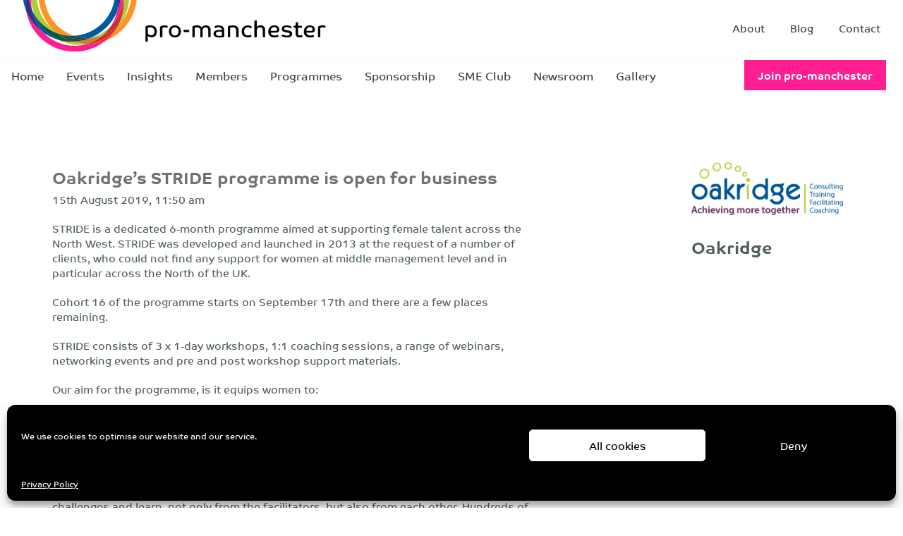

--- FILE ---
content_type: text/html; charset=UTF-8
request_url: https://www.pro-manchester.co.uk/newsrooms/oakridges-stride-programme-is-open-for-business/
body_size: 29161
content:
<!DOCTYPE html>
<!--[if lte IE 10]><html lang="en-GB" class="no-js lte-ie10"> <![endif]-->
<!--[if gt IE 10]><!--><html lang="en-GB" class="no-js"><!--<![endif]-->
<head>
    <!-- Google Tag Manager -->
    <script>(function(w,d,s,l,i){w[l]=w[l]||[];w[l].push({'gtm.start':
  new Date().getTime(),event:'gtm.js'});var f=d.getElementsByTagName(s)[0],
  j=d.createElement(s),dl=l!='dataLayer'?'&l='+l:'';j.async=true;j.src=
  'https://www.googletagmanager.com/gtm.js?id='+i+dl;f.parentNode.insertBefore(j,f);
  })(window,document,'script','dataLayer','GTM-5LFW3WC');</script>
  <!-- End Google Tag Manager -->
	<meta charset="UTF-8">
	<meta http-equiv="X-UA-Compatible" content="IE=edge">
	<meta name="viewport" content="width=device-width, initial-scale=1">
  <meta name='robots' content='index, follow, max-image-preview:large, max-snippet:-1, max-video-preview:-1' />

	<!-- This site is optimized with the Yoast SEO plugin v26.8 - https://yoast.com/product/yoast-seo-wordpress/ -->
	<title>Oakridge&#039;s STRIDE programme is open for business - pro-manchester</title>
	<link rel="canonical" href="https://www.pro-manchester.co.uk/newsrooms/oakridges-stride-programme-is-open-for-business/" />
	<meta property="og:locale" content="en_GB" />
	<meta property="og:type" content="article" />
	<meta property="og:title" content="Oakridge&#039;s STRIDE programme is open for business - pro-manchester" />
	<meta property="og:description" content="STRIDE is a dedicated 6-month programme aimed at supporting female talent across the North West. STRIDE was developed and launched [&hellip;]" />
	<meta property="og:url" content="https://www.pro-manchester.co.uk/newsrooms/oakridges-stride-programme-is-open-for-business/" />
	<meta property="og:site_name" content="pro-manchester" />
	<meta property="og:image" content="https://www.pro-manchester.co.uk/wp-content/uploads/2015/06/Oakridge-Logo-stack-achieving-new.png" />
	<meta property="og:image:width" content="2000" />
	<meta property="og:image:height" content="699" />
	<meta property="og:image:type" content="image/png" />
	<meta name="twitter:card" content="summary_large_image" />
	<meta name="twitter:label1" content="Estimated reading time" />
	<meta name="twitter:data1" content="2 minutes" />
	<script type="application/ld+json" class="yoast-schema-graph">{"@context":"https://schema.org","@graph":[{"@type":"WebPage","@id":"https://www.pro-manchester.co.uk/newsrooms/oakridges-stride-programme-is-open-for-business/","url":"https://www.pro-manchester.co.uk/newsrooms/oakridges-stride-programme-is-open-for-business/","name":"Oakridge's STRIDE programme is open for business - pro-manchester","isPartOf":{"@id":"https://www.pro-manchester.co.uk/#website"},"primaryImageOfPage":{"@id":"https://www.pro-manchester.co.uk/newsrooms/oakridges-stride-programme-is-open-for-business/#primaryimage"},"image":{"@id":"https://www.pro-manchester.co.uk/newsrooms/oakridges-stride-programme-is-open-for-business/#primaryimage"},"thumbnailUrl":"https://www.pro-manchester.co.uk/wp-content/uploads/2015/06/Oakridge-Logo-stack-achieving-new.png","datePublished":"2019-08-15T10:50:10+00:00","breadcrumb":{"@id":"https://www.pro-manchester.co.uk/newsrooms/oakridges-stride-programme-is-open-for-business/#breadcrumb"},"inLanguage":"en-GB","potentialAction":[{"@type":"ReadAction","target":["https://www.pro-manchester.co.uk/newsrooms/oakridges-stride-programme-is-open-for-business/"]}]},{"@type":"ImageObject","inLanguage":"en-GB","@id":"https://www.pro-manchester.co.uk/newsrooms/oakridges-stride-programme-is-open-for-business/#primaryimage","url":"https://www.pro-manchester.co.uk/wp-content/uploads/2015/06/Oakridge-Logo-stack-achieving-new.png","contentUrl":"https://www.pro-manchester.co.uk/wp-content/uploads/2015/06/Oakridge-Logo-stack-achieving-new.png","width":2000,"height":699},{"@type":"BreadcrumbList","@id":"https://www.pro-manchester.co.uk/newsrooms/oakridges-stride-programme-is-open-for-business/#breadcrumb","itemListElement":[{"@type":"ListItem","position":1,"name":"Home","item":"https://www.pro-manchester.co.uk/"},{"@type":"ListItem","position":2,"name":"Newsroom","item":"https://www.pro-manchester.co.uk/newsrooms/"},{"@type":"ListItem","position":3,"name":"Oakridge&#8217;s STRIDE programme is open for business"}]},{"@type":"WebSite","@id":"https://www.pro-manchester.co.uk/#website","url":"https://www.pro-manchester.co.uk/","name":"pro-manchester","description":"","potentialAction":[{"@type":"SearchAction","target":{"@type":"EntryPoint","urlTemplate":"https://www.pro-manchester.co.uk/?s={search_term_string}"},"query-input":{"@type":"PropertyValueSpecification","valueRequired":true,"valueName":"search_term_string"}}],"inLanguage":"en-GB"}]}</script>
	<!-- / Yoast SEO plugin. -->


<link rel='dns-prefetch' href='//ajax.googleapis.com' />
<link rel='dns-prefetch' href='//challenges.cloudflare.com' />
<link rel='dns-prefetch' href='//cdnjs.cloudflare.com' />
<link rel='dns-prefetch' href='//fonts.googleapis.com' />
<link rel="alternate" title="oEmbed (JSON)" type="application/json+oembed" href="https://www.pro-manchester.co.uk/wp-json/oembed/1.0/embed?url=https%3A%2F%2Fwww.pro-manchester.co.uk%2Fnewsrooms%2Foakridges-stride-programme-is-open-for-business%2F" />
<link rel="alternate" title="oEmbed (XML)" type="text/xml+oembed" href="https://www.pro-manchester.co.uk/wp-json/oembed/1.0/embed?url=https%3A%2F%2Fwww.pro-manchester.co.uk%2Fnewsrooms%2Foakridges-stride-programme-is-open-for-business%2F&#038;format=xml" />
<style id='wp-img-auto-sizes-contain-inline-css' type='text/css'>
img:is([sizes=auto i],[sizes^="auto," i]){contain-intrinsic-size:3000px 1500px}
/*# sourceURL=wp-img-auto-sizes-contain-inline-css */
</style>
<link rel='stylesheet' id='sbi_styles-css' href='https://www.pro-manchester.co.uk/wp-content/plugins/instagram-feed/css/sbi-styles.min.css?ver=6.10.0' type='text/css' media='all' />
<style id='wp-emoji-styles-inline-css' type='text/css'>

	img.wp-smiley, img.emoji {
		display: inline !important;
		border: none !important;
		box-shadow: none !important;
		height: 1em !important;
		width: 1em !important;
		margin: 0 0.07em !important;
		vertical-align: -0.1em !important;
		background: none !important;
		padding: 0 !important;
	}
/*# sourceURL=wp-emoji-styles-inline-css */
</style>
<style id='wp-block-library-inline-css' type='text/css'>
:root{--wp-block-synced-color:#7a00df;--wp-block-synced-color--rgb:122,0,223;--wp-bound-block-color:var(--wp-block-synced-color);--wp-editor-canvas-background:#ddd;--wp-admin-theme-color:#007cba;--wp-admin-theme-color--rgb:0,124,186;--wp-admin-theme-color-darker-10:#006ba1;--wp-admin-theme-color-darker-10--rgb:0,107,160.5;--wp-admin-theme-color-darker-20:#005a87;--wp-admin-theme-color-darker-20--rgb:0,90,135;--wp-admin-border-width-focus:2px}@media (min-resolution:192dpi){:root{--wp-admin-border-width-focus:1.5px}}.wp-element-button{cursor:pointer}:root .has-very-light-gray-background-color{background-color:#eee}:root .has-very-dark-gray-background-color{background-color:#313131}:root .has-very-light-gray-color{color:#eee}:root .has-very-dark-gray-color{color:#313131}:root .has-vivid-green-cyan-to-vivid-cyan-blue-gradient-background{background:linear-gradient(135deg,#00d084,#0693e3)}:root .has-purple-crush-gradient-background{background:linear-gradient(135deg,#34e2e4,#4721fb 50%,#ab1dfe)}:root .has-hazy-dawn-gradient-background{background:linear-gradient(135deg,#faaca8,#dad0ec)}:root .has-subdued-olive-gradient-background{background:linear-gradient(135deg,#fafae1,#67a671)}:root .has-atomic-cream-gradient-background{background:linear-gradient(135deg,#fdd79a,#004a59)}:root .has-nightshade-gradient-background{background:linear-gradient(135deg,#330968,#31cdcf)}:root .has-midnight-gradient-background{background:linear-gradient(135deg,#020381,#2874fc)}:root{--wp--preset--font-size--normal:16px;--wp--preset--font-size--huge:42px}.has-regular-font-size{font-size:1em}.has-larger-font-size{font-size:2.625em}.has-normal-font-size{font-size:var(--wp--preset--font-size--normal)}.has-huge-font-size{font-size:var(--wp--preset--font-size--huge)}.has-text-align-center{text-align:center}.has-text-align-left{text-align:left}.has-text-align-right{text-align:right}.has-fit-text{white-space:nowrap!important}#end-resizable-editor-section{display:none}.aligncenter{clear:both}.items-justified-left{justify-content:flex-start}.items-justified-center{justify-content:center}.items-justified-right{justify-content:flex-end}.items-justified-space-between{justify-content:space-between}.screen-reader-text{border:0;clip-path:inset(50%);height:1px;margin:-1px;overflow:hidden;padding:0;position:absolute;width:1px;word-wrap:normal!important}.screen-reader-text:focus{background-color:#ddd;clip-path:none;color:#444;display:block;font-size:1em;height:auto;left:5px;line-height:normal;padding:15px 23px 14px;text-decoration:none;top:5px;width:auto;z-index:100000}html :where(.has-border-color){border-style:solid}html :where([style*=border-top-color]){border-top-style:solid}html :where([style*=border-right-color]){border-right-style:solid}html :where([style*=border-bottom-color]){border-bottom-style:solid}html :where([style*=border-left-color]){border-left-style:solid}html :where([style*=border-width]){border-style:solid}html :where([style*=border-top-width]){border-top-style:solid}html :where([style*=border-right-width]){border-right-style:solid}html :where([style*=border-bottom-width]){border-bottom-style:solid}html :where([style*=border-left-width]){border-left-style:solid}html :where(img[class*=wp-image-]){height:auto;max-width:100%}:where(figure){margin:0 0 1em}html :where(.is-position-sticky){--wp-admin--admin-bar--position-offset:var(--wp-admin--admin-bar--height,0px)}@media screen and (max-width:600px){html :where(.is-position-sticky){--wp-admin--admin-bar--position-offset:0px}}

/*# sourceURL=wp-block-library-inline-css */
</style><style id='global-styles-inline-css' type='text/css'>
:root{--wp--preset--aspect-ratio--square: 1;--wp--preset--aspect-ratio--4-3: 4/3;--wp--preset--aspect-ratio--3-4: 3/4;--wp--preset--aspect-ratio--3-2: 3/2;--wp--preset--aspect-ratio--2-3: 2/3;--wp--preset--aspect-ratio--16-9: 16/9;--wp--preset--aspect-ratio--9-16: 9/16;--wp--preset--color--black: #000000;--wp--preset--color--cyan-bluish-gray: #abb8c3;--wp--preset--color--white: #ffffff;--wp--preset--color--pale-pink: #f78da7;--wp--preset--color--vivid-red: #cf2e2e;--wp--preset--color--luminous-vivid-orange: #ff6900;--wp--preset--color--luminous-vivid-amber: #fcb900;--wp--preset--color--light-green-cyan: #7bdcb5;--wp--preset--color--vivid-green-cyan: #00d084;--wp--preset--color--pale-cyan-blue: #8ed1fc;--wp--preset--color--vivid-cyan-blue: #0693e3;--wp--preset--color--vivid-purple: #9b51e0;--wp--preset--gradient--vivid-cyan-blue-to-vivid-purple: linear-gradient(135deg,rgb(6,147,227) 0%,rgb(155,81,224) 100%);--wp--preset--gradient--light-green-cyan-to-vivid-green-cyan: linear-gradient(135deg,rgb(122,220,180) 0%,rgb(0,208,130) 100%);--wp--preset--gradient--luminous-vivid-amber-to-luminous-vivid-orange: linear-gradient(135deg,rgb(252,185,0) 0%,rgb(255,105,0) 100%);--wp--preset--gradient--luminous-vivid-orange-to-vivid-red: linear-gradient(135deg,rgb(255,105,0) 0%,rgb(207,46,46) 100%);--wp--preset--gradient--very-light-gray-to-cyan-bluish-gray: linear-gradient(135deg,rgb(238,238,238) 0%,rgb(169,184,195) 100%);--wp--preset--gradient--cool-to-warm-spectrum: linear-gradient(135deg,rgb(74,234,220) 0%,rgb(151,120,209) 20%,rgb(207,42,186) 40%,rgb(238,44,130) 60%,rgb(251,105,98) 80%,rgb(254,248,76) 100%);--wp--preset--gradient--blush-light-purple: linear-gradient(135deg,rgb(255,206,236) 0%,rgb(152,150,240) 100%);--wp--preset--gradient--blush-bordeaux: linear-gradient(135deg,rgb(254,205,165) 0%,rgb(254,45,45) 50%,rgb(107,0,62) 100%);--wp--preset--gradient--luminous-dusk: linear-gradient(135deg,rgb(255,203,112) 0%,rgb(199,81,192) 50%,rgb(65,88,208) 100%);--wp--preset--gradient--pale-ocean: linear-gradient(135deg,rgb(255,245,203) 0%,rgb(182,227,212) 50%,rgb(51,167,181) 100%);--wp--preset--gradient--electric-grass: linear-gradient(135deg,rgb(202,248,128) 0%,rgb(113,206,126) 100%);--wp--preset--gradient--midnight: linear-gradient(135deg,rgb(2,3,129) 0%,rgb(40,116,252) 100%);--wp--preset--font-size--small: 13px;--wp--preset--font-size--medium: 20px;--wp--preset--font-size--large: 36px;--wp--preset--font-size--x-large: 42px;--wp--preset--spacing--20: 0.44rem;--wp--preset--spacing--30: 0.67rem;--wp--preset--spacing--40: 1rem;--wp--preset--spacing--50: 1.5rem;--wp--preset--spacing--60: 2.25rem;--wp--preset--spacing--70: 3.38rem;--wp--preset--spacing--80: 5.06rem;--wp--preset--shadow--natural: 6px 6px 9px rgba(0, 0, 0, 0.2);--wp--preset--shadow--deep: 12px 12px 50px rgba(0, 0, 0, 0.4);--wp--preset--shadow--sharp: 6px 6px 0px rgba(0, 0, 0, 0.2);--wp--preset--shadow--outlined: 6px 6px 0px -3px rgb(255, 255, 255), 6px 6px rgb(0, 0, 0);--wp--preset--shadow--crisp: 6px 6px 0px rgb(0, 0, 0);}:where(.is-layout-flex){gap: 0.5em;}:where(.is-layout-grid){gap: 0.5em;}body .is-layout-flex{display: flex;}.is-layout-flex{flex-wrap: wrap;align-items: center;}.is-layout-flex > :is(*, div){margin: 0;}body .is-layout-grid{display: grid;}.is-layout-grid > :is(*, div){margin: 0;}:where(.wp-block-columns.is-layout-flex){gap: 2em;}:where(.wp-block-columns.is-layout-grid){gap: 2em;}:where(.wp-block-post-template.is-layout-flex){gap: 1.25em;}:where(.wp-block-post-template.is-layout-grid){gap: 1.25em;}.has-black-color{color: var(--wp--preset--color--black) !important;}.has-cyan-bluish-gray-color{color: var(--wp--preset--color--cyan-bluish-gray) !important;}.has-white-color{color: var(--wp--preset--color--white) !important;}.has-pale-pink-color{color: var(--wp--preset--color--pale-pink) !important;}.has-vivid-red-color{color: var(--wp--preset--color--vivid-red) !important;}.has-luminous-vivid-orange-color{color: var(--wp--preset--color--luminous-vivid-orange) !important;}.has-luminous-vivid-amber-color{color: var(--wp--preset--color--luminous-vivid-amber) !important;}.has-light-green-cyan-color{color: var(--wp--preset--color--light-green-cyan) !important;}.has-vivid-green-cyan-color{color: var(--wp--preset--color--vivid-green-cyan) !important;}.has-pale-cyan-blue-color{color: var(--wp--preset--color--pale-cyan-blue) !important;}.has-vivid-cyan-blue-color{color: var(--wp--preset--color--vivid-cyan-blue) !important;}.has-vivid-purple-color{color: var(--wp--preset--color--vivid-purple) !important;}.has-black-background-color{background-color: var(--wp--preset--color--black) !important;}.has-cyan-bluish-gray-background-color{background-color: var(--wp--preset--color--cyan-bluish-gray) !important;}.has-white-background-color{background-color: var(--wp--preset--color--white) !important;}.has-pale-pink-background-color{background-color: var(--wp--preset--color--pale-pink) !important;}.has-vivid-red-background-color{background-color: var(--wp--preset--color--vivid-red) !important;}.has-luminous-vivid-orange-background-color{background-color: var(--wp--preset--color--luminous-vivid-orange) !important;}.has-luminous-vivid-amber-background-color{background-color: var(--wp--preset--color--luminous-vivid-amber) !important;}.has-light-green-cyan-background-color{background-color: var(--wp--preset--color--light-green-cyan) !important;}.has-vivid-green-cyan-background-color{background-color: var(--wp--preset--color--vivid-green-cyan) !important;}.has-pale-cyan-blue-background-color{background-color: var(--wp--preset--color--pale-cyan-blue) !important;}.has-vivid-cyan-blue-background-color{background-color: var(--wp--preset--color--vivid-cyan-blue) !important;}.has-vivid-purple-background-color{background-color: var(--wp--preset--color--vivid-purple) !important;}.has-black-border-color{border-color: var(--wp--preset--color--black) !important;}.has-cyan-bluish-gray-border-color{border-color: var(--wp--preset--color--cyan-bluish-gray) !important;}.has-white-border-color{border-color: var(--wp--preset--color--white) !important;}.has-pale-pink-border-color{border-color: var(--wp--preset--color--pale-pink) !important;}.has-vivid-red-border-color{border-color: var(--wp--preset--color--vivid-red) !important;}.has-luminous-vivid-orange-border-color{border-color: var(--wp--preset--color--luminous-vivid-orange) !important;}.has-luminous-vivid-amber-border-color{border-color: var(--wp--preset--color--luminous-vivid-amber) !important;}.has-light-green-cyan-border-color{border-color: var(--wp--preset--color--light-green-cyan) !important;}.has-vivid-green-cyan-border-color{border-color: var(--wp--preset--color--vivid-green-cyan) !important;}.has-pale-cyan-blue-border-color{border-color: var(--wp--preset--color--pale-cyan-blue) !important;}.has-vivid-cyan-blue-border-color{border-color: var(--wp--preset--color--vivid-cyan-blue) !important;}.has-vivid-purple-border-color{border-color: var(--wp--preset--color--vivid-purple) !important;}.has-vivid-cyan-blue-to-vivid-purple-gradient-background{background: var(--wp--preset--gradient--vivid-cyan-blue-to-vivid-purple) !important;}.has-light-green-cyan-to-vivid-green-cyan-gradient-background{background: var(--wp--preset--gradient--light-green-cyan-to-vivid-green-cyan) !important;}.has-luminous-vivid-amber-to-luminous-vivid-orange-gradient-background{background: var(--wp--preset--gradient--luminous-vivid-amber-to-luminous-vivid-orange) !important;}.has-luminous-vivid-orange-to-vivid-red-gradient-background{background: var(--wp--preset--gradient--luminous-vivid-orange-to-vivid-red) !important;}.has-very-light-gray-to-cyan-bluish-gray-gradient-background{background: var(--wp--preset--gradient--very-light-gray-to-cyan-bluish-gray) !important;}.has-cool-to-warm-spectrum-gradient-background{background: var(--wp--preset--gradient--cool-to-warm-spectrum) !important;}.has-blush-light-purple-gradient-background{background: var(--wp--preset--gradient--blush-light-purple) !important;}.has-blush-bordeaux-gradient-background{background: var(--wp--preset--gradient--blush-bordeaux) !important;}.has-luminous-dusk-gradient-background{background: var(--wp--preset--gradient--luminous-dusk) !important;}.has-pale-ocean-gradient-background{background: var(--wp--preset--gradient--pale-ocean) !important;}.has-electric-grass-gradient-background{background: var(--wp--preset--gradient--electric-grass) !important;}.has-midnight-gradient-background{background: var(--wp--preset--gradient--midnight) !important;}.has-small-font-size{font-size: var(--wp--preset--font-size--small) !important;}.has-medium-font-size{font-size: var(--wp--preset--font-size--medium) !important;}.has-large-font-size{font-size: var(--wp--preset--font-size--large) !important;}.has-x-large-font-size{font-size: var(--wp--preset--font-size--x-large) !important;}
/*# sourceURL=global-styles-inline-css */
</style>

<style id='classic-theme-styles-inline-css' type='text/css'>
/*! This file is auto-generated */
.wp-block-button__link{color:#fff;background-color:#32373c;border-radius:9999px;box-shadow:none;text-decoration:none;padding:calc(.667em + 2px) calc(1.333em + 2px);font-size:1.125em}.wp-block-file__button{background:#32373c;color:#fff;text-decoration:none}
/*# sourceURL=/wp-includes/css/classic-themes.min.css */
</style>
<link rel='stylesheet' id='contact-form-7-css' href='https://www.pro-manchester.co.uk/wp-content/plugins/contact-form-7/includes/css/styles.css?ver=6.1.4' type='text/css' media='all' />
<link rel='stylesheet' id='ppress-frontend-css' href='https://www.pro-manchester.co.uk/wp-content/plugins/wp-user-avatar/assets/css/frontend.min.css?ver=4.16.8' type='text/css' media='all' />
<link rel='stylesheet' id='ppress-flatpickr-css' href='https://www.pro-manchester.co.uk/wp-content/plugins/wp-user-avatar/assets/flatpickr/flatpickr.min.css?ver=4.16.8' type='text/css' media='all' />
<link rel='stylesheet' id='ppress-select2-css' href='https://www.pro-manchester.co.uk/wp-content/plugins/wp-user-avatar/assets/select2/select2.min.css?ver=6.9' type='text/css' media='all' />
<link rel='stylesheet' id='cmplz-general-css' href='https://www.pro-manchester.co.uk/wp-content/plugins/complianz-gdpr/assets/css/cookieblocker.min.css?ver=1767007611' type='text/css' media='all' />
<link rel='stylesheet' id='google-fonts-css' href='https://fonts.googleapis.com/css?family=Raleway&#038;ver=6.9' type='text/css' media='all' />
<link rel='stylesheet' id='vendor-css-css' href='https://www.pro-manchester.co.uk/wp-content/themes/wp-framework-1.4.0-pre/css/vendor.min.css?ver=6.9' type='text/css' media='all' />
<link rel='stylesheet' id='theme-css-css' href='https://www.pro-manchester.co.uk/wp-content/themes/wp-framework-1.4.0-pre/css/app.min.css?ver=6.9' type='text/css' media='all' />
<link rel='stylesheet' id='child-theme-css-css' href='https://www.pro-manchester.co.uk/wp-content/themes/pro-manchester/css/app.min.css?q=v2&#038;ver=10' type='text/css' media='all' />
<script type="text/javascript" src="https://ajax.googleapis.com/ajax/libs/jquery/2.2.4/jquery.min.js?ver=2.2.4" id="jquery-js"></script>
<script type="text/javascript" src="https://www.pro-manchester.co.uk/wp-content/plugins/wp-user-avatar/assets/flatpickr/flatpickr.min.js?ver=4.16.8" id="ppress-flatpickr-js"></script>
<script type="text/javascript" src="https://www.pro-manchester.co.uk/wp-content/plugins/wp-user-avatar/assets/select2/select2.min.js?ver=4.16.8" id="ppress-select2-js"></script>
<link rel="https://api.w.org/" href="https://www.pro-manchester.co.uk/wp-json/" /><link rel="EditURI" type="application/rsd+xml" title="RSD" href="https://www.pro-manchester.co.uk/xmlrpc.php?rsd" />
<meta name="generator" content="WordPress 6.9" />
<link rel='shortlink' href='https://www.pro-manchester.co.uk/?p=29531' />
			<style>.cmplz-hidden {
					display: none !important;
				}</style><style type="text/css">.recentcomments a{display:inline !important;padding:0 !important;margin:0 !important;}</style>		<style type="text/css" id="wp-custom-css">
			@media all and (max-width: 767px) {
.footer__newsletter .wpcf7-form-control-wrap {
	width: 100%
}
}

.members-header .entry-title.lookout {
	font-style: italic;
}		</style>
		    <link rel="apple-touch-icon-precomposed" sizes="57x57" href="https://www.pro-manchester.co.uk/wp-content/themes/pro-manchester/img/apple-touch-icon-57x57.png" />
  <link rel="apple-touch-icon-precomposed" sizes="114x114" href="https://www.pro-manchester.co.uk/wp-content/themes/pro-manchester/img/apple-touch-icon-114x114.png" />
  <link rel="apple-touch-icon-precomposed" sizes="72x72" href="https://www.pro-manchester.co.uk/wp-content/themes/pro-manchester/img/apple-touch-icon-72x72.png" />
  <link rel="apple-touch-icon-precomposed" sizes="144x144" href="https://www.pro-manchester.co.uk/wp-content/themes/pro-manchester/img/apple-touch-icon-144x144.png" />
  <link rel="apple-touch-icon-precomposed" sizes="60x60" href="https://www.pro-manchester.co.uk/wp-content/themes/pro-manchester/img/apple-touch-icon-60x60.png" />
  <link rel="apple-touch-icon-precomposed" sizes="120x120" href="https://www.pro-manchester.co.uk/wp-content/themes/pro-manchester/img/apple-touch-icon-120x120.png" />
  <link rel="apple-touch-icon-precomposed" sizes="76x76" href="https://www.pro-manchester.co.uk/wp-content/themes/pro-manchester/img/apple-touch-icon-76x76.png" />
  <link rel="apple-touch-icon-precomposed" sizes="152x152" href="https://www.pro-manchester.co.uk/wp-content/themes/pro-manchester/img/apple-touch-icon-152x152.png" />
  <link rel="icon" type="image/png" href="https://www.pro-manchester.co.uk/wp-content/themes/pro-manchester/img/favicon-196x196.png" sizes="196x196" />
  <link rel="icon" type="image/png" href="https://www.pro-manchester.co.uk/wp-content/themes/pro-manchester/img/favicon-96x96.png" sizes="96x96" />
  <link rel="icon" type="image/png" href="https://www.pro-manchester.co.uk/wp-content/themes/pro-manchester/img/favicon-32x32.png" sizes="32x32" />
  <link rel="icon" type="image/png" href="https://www.pro-manchester.co.uk/wp-content/themes/pro-manchester/img/favicon-16x16.png" sizes="16x16" />
  <link rel="icon" type="image/png" href="https://www.pro-manchester.co.uk/wp-content/themes/pro-manchester/img/favicon-128.png" sizes="128x128" />
  <meta name="application-name" content="&nbsp;"/>
  <meta name="msapplication-TileColor" content="#EB3E90" />
  <meta name="msapplication-TileImage" content="https://www.pro-manchester.co.uk/wp-content/themes/pro-manchester/img/mstile-144x144.png" />
  <meta name="msapplication-square70x70logo" content="https://www.pro-manchester.co.uk/wp-content/themes/pro-manchester/img/mstile-70x70.png" />
  <meta name="theme-color" content="#EB3E90">
    <link rel="stylesheet" type="text/css" href="https://www.pro-manchester.co.uk/wp-content/themes/pro-manchester/styles-updated/style.css"/>
  <link rel="stylesheet" type="text/css" href="https://www.pro-manchester.co.uk/wp-content/themes/pro-manchester/css/updates.css"/>
    <script defer src="https://use.fontawesome.com/releases/v5.6.3/js/all.js" integrity="sha384-EIHISlAOj4zgYieurP0SdoiBYfGJKkgWedPHH4jCzpCXLmzVsw1ouK59MuUtP4a1" crossorigin="anonymous"></script>
  <link rel="stylesheet" type="text/css" href="//cdn.jsdelivr.net/npm/slick-carousel@1.8.1/slick/slick.css"/>
  <script>
  (function(d) {
    var config = {
      kitId: 'jwn0hwt',
      scriptTimeout: 3000,
      async: true
    },
    h=d.documentElement,t=setTimeout(function(){h.className=h.className.replace(/\bwf-loading\b/g,"")+" wf-inactive";},config.scriptTimeout),tk=d.createElement("script"),f=false,s=d.getElementsByTagName("script")[0],a;h.className+=" wf-loading";tk.src='https://use.typekit.net/'+config.kitId+'.js';tk.async=true;tk.onload=tk.onreadystatechange=function(){a=this.readyState;if(f||a&&a!="complete"&&a!="loaded")return;f=true;clearTimeout(t);try{Typekit.load(config)}catch(e){}};s.parentNode.insertBefore(tk,s)
  })(document);
</script>
  

  <!-- jQuery Shim https://github.com/withjam/jqshim-head -->
  <script>(function(){"use strict";var c=[],f={},a,e,d,b;if(!window.jQuery){a=function(g){c.push(g)};f.ready=function(g){a(g)};e=window.jQuery=window.$=function(g){if(typeof g=="function"){a(g)}return f};window.checkJQ=function(){if(!d()){b=setTimeout(checkJQ,100)}};b=setTimeout(checkJQ,100);d=function(){if(window.jQuery!==e){clearTimeout(b);var g=c.shift();while(g){jQuery(g);g=c.shift()}b=f=a=e=d=window.checkJQ=null;return true}return false}}})();</script>
<style id='wpcf7-6978e22a2a489-inline-inline-css' type='text/css'>
#wpcf7-6978e22a2a489-wrapper {display:none !important; visibility:hidden !important;}
/*# sourceURL=wpcf7-6978e22a2a489-inline-inline-css */
</style>
<style id='wpcf7-6978e22a2c741-inline-inline-css' type='text/css'>
#wpcf7-6978e22a2c741-wrapper {display:none !important; visibility:hidden !important;}
/*# sourceURL=wpcf7-6978e22a2c741-inline-inline-css */
</style>
</head>
<body data-cmplz=1 class="wp-singular newsroom-template-default single single-newsroom postid-29531 wp-theme-wp-framework-140-pre wp-child-theme-pro-manchester">
<!-- Google Tag Manager (noscript) -->
<noscript><iframe src="https://www.googletagmanager.com/ns.html?id=GTM-5LFW3WC"
height="0" width="0" style="display:none;visibility:hidden"></iframe></noscript>
<!-- End Google Tag Manager (noscript) -->
  <div class="site-container">
    <!--<div id="loader"></div>-->
    <div class="page-content-container">
    <header id="site_header" role="banner">   
            <div class="top-bar">
        <div class="top-bar__inner">
          <div class="top-bar-non-nav">
            <div class="top-bar-logo">
              <span class="site-logo">
                <a href="https://www.pro-manchester.co.uk" title="pro-manchester">
                                      
<svg xmlns="http://www.w3.org/2000/svg" xmlns:xlink="http://www.w3.org/1999/xlink" width="465px" height="167px" viewBox="0 0 465 167" version="1.1">
    <defs>
        <polygon id="path-1" points="0 148.7302 0 0.8352 149.6727 0.8352 149.6727 148.7302"/>
        <polygon id="path-3" points="149.5755 151 0.4855 151 0.4855 0.2393 149.5755 0.2393 149.5755 151"/>
    </defs>
    <g id="Assets" stroke="none" stroke-width="1" fill="none" fill-rule="evenodd">
        <g id="header-logo" transform="translate(0.000000, 83.000000)">
            <rect id="Rectangle" x="0" y="0" width="465" height="84"/>
            <g transform="translate(0.000000, -84.000000)">
                <path d="M188.3854,128.3106 C188.4774,128.2646 188.7204,128.1536 189.1184,127.9776 C189.5144,127.8046 190.0384,127.6236 190.6894,127.4366 C191.3404,127.2516 192.0974,127.0876 192.9594,126.9476 C193.8214,126.8086 194.7754,126.7386 195.8244,126.7386 C197.4524,126.7386 198.8974,126.9776 200.1544,127.4546 C201.4134,127.9316 202.4654,128.5956 203.3164,129.4466 C204.1654,130.2946 204.8054,131.3136 205.2364,132.5016 C205.6674,133.6896 205.8834,134.9826 205.8834,136.3786 C205.8834,137.7996 205.6734,139.0516 205.2544,140.1326 C204.8354,141.2156 204.2594,142.1246 203.5264,142.8576 C202.7934,143.5906 201.9254,144.1436 200.9234,144.5176 C199.9224,144.8896 198.8404,145.0746 197.6744,145.0746 C196.7194,145.0746 195.8994,144.9756 195.2114,144.7776 C194.5274,144.5806 193.9554,144.3536 193.5014,144.0976 C193.0484,143.8416 192.6984,143.5966 192.4544,143.3636 C192.2084,143.1326 192.0524,142.9686 191.9824,142.8746 L191.9824,151.8156 L188.3854,151.8156 L188.3854,128.3106 Z M202.1104,136.1326 C202.1104,135.2256 201.9834,134.3766 201.7274,133.5836 C201.4714,132.7916 201.0854,132.1116 200.5734,131.5396 C200.0624,130.9706 199.4164,130.5176 198.6354,130.1796 C197.8554,129.8416 196.9304,129.6736 195.8584,129.6736 C194.6944,129.6736 193.7984,129.7776 193.1684,129.9866 C192.5424,130.1966 192.1444,130.3356 191.9824,130.4066 L191.9824,138.9976 C192.0974,139.2786 192.2674,139.5916 192.4884,139.9406 C192.7104,140.2906 193.0114,140.6216 193.3964,140.9356 C193.7814,141.2516 194.2634,141.5186 194.8464,141.7416 C195.4294,141.9606 196.1624,142.0706 197.0474,142.0706 C198.6544,142.0706 199.8994,141.5606 200.7844,140.5346 C201.6684,139.5096 202.1104,138.0426 202.1104,136.1326 Z" id="Fill-1" fill="#000000"/>
                <path d="M218.1078,129.7769 C217.5248,129.7769 217.0128,129.8179 216.5708,129.8999 C216.1278,129.9819 215.7488,130.0739 215.4358,130.1789 C215.1208,130.2829 214.8708,130.3889 214.6848,130.4929 C214.4968,130.5979 214.3708,130.6729 214.3008,130.7199 L214.3008,144.8319 L210.7028,144.8319 L210.7028,128.8699 C210.7728,128.7999 210.9878,128.6549 211.3488,128.4329 C211.7108,128.2119 212.1988,127.9779 212.8158,127.7339 C213.4328,127.4899 214.1618,127.2689 214.9988,127.0709 C215.8378,126.8719 216.7808,126.7739 217.8288,126.7739 C218.7588,126.7739 219.5208,126.8309 220.1148,126.9479 C220.7098,127.0649 221.1808,127.2159 221.5308,127.4019 C222.1818,127.7289 222.5078,128.2059 222.5078,128.8339 C222.5078,129.2779 222.4148,129.6499 222.2298,129.9519 C222.0428,130.2549 221.8798,130.4639 221.7398,130.5799 C221.5068,130.4189 221.0538,130.2419 220.3778,130.0559 C219.7018,129.8709 218.9448,129.7769 218.1078,129.7769" id="Fill-3" fill="#000000"/>
                <path d="M242.8705,136.065 C242.8705,137.392 242.6435,138.626 242.1905,139.766 C241.7365,140.909 241.1015,141.891 240.2875,142.718 C239.4715,143.545 238.4925,144.196 237.3535,144.674 C236.2125,145.152 234.9535,145.391 233.5805,145.391 C232.2065,145.391 230.9435,145.152 229.7915,144.674 C228.6385,144.196 227.6545,143.545 226.8395,142.718 C226.0245,141.891 225.3895,140.909 224.9355,139.766 C224.4825,138.626 224.2555,137.392 224.2555,136.065 C224.2555,134.737 224.4825,133.504 224.9355,132.363 C225.3895,131.222 226.0245,130.238 226.8395,129.41 C227.6545,128.585 228.6385,127.932 229.7915,127.455 C230.9435,126.979 232.2065,126.738 233.5805,126.738 C234.9535,126.738 236.2125,126.979 237.3535,127.455 C238.4925,127.932 239.4715,128.585 240.2875,129.41 C241.1015,130.238 241.7365,131.222 242.1905,132.363 C242.6435,133.504 242.8705,134.737 242.8705,136.065 M239.1335,136.065 C239.1335,135.133 239.0055,134.277 238.7495,133.497 C238.4925,132.717 238.1255,132.042 237.6505,131.471 C237.1735,130.9 236.5895,130.458 235.9035,130.143 C235.2165,129.83 234.4425,129.673 233.5805,129.673 C232.6965,129.673 231.9095,129.83 231.2225,130.143 C230.5375,130.458 229.9535,130.9 229.4755,131.471 C228.9985,132.042 228.6315,132.717 228.3755,133.497 C228.1195,134.277 227.9925,135.133 227.9925,136.065 C227.9925,136.997 228.1195,137.852 228.3755,138.632 C228.6315,139.412 228.9985,140.086 229.4755,140.658 C229.9535,141.227 230.5375,141.671 231.2225,141.984 C231.9095,142.299 232.6965,142.455 233.5805,142.455 C234.4425,142.455 235.2165,142.299 235.9035,141.984 C236.5895,141.671 237.1735,141.227 237.6505,140.658 C238.1255,140.086 238.4925,139.412 238.7495,138.632 C239.0055,137.852 239.1335,136.997 239.1335,136.065" id="Fill-5" fill="#000000"/>
                <path d="M248.5648,137.1119 C247.8658,137.1119 247.3758,136.9379 247.0968,136.5889 C246.8188,136.2389 246.6788,135.7969 246.6788,135.2599 C246.6788,134.8639 246.7298,134.5219 246.8358,134.2299 C246.9398,133.9399 247.0148,133.7129 247.0628,133.5489 L253.7338,133.5489 C254.4318,133.5489 254.9198,133.7229 255.2008,134.0729 C255.4798,134.4229 255.6208,134.8639 255.6208,135.3999 C255.6208,135.7969 255.5678,136.1399 255.4618,136.4319 C255.3578,136.7219 255.2808,136.9499 255.2348,137.1119 L248.5648,137.1119 Z" id="Fill-7" fill="#000000"/>
                <path d="M267.8432,126.7379 C269.3332,126.7379 270.6672,127.0009 271.8422,127.5249 C273.0192,128.0469 273.9552,128.8699 274.6542,129.9869 C275.2602,129.0089 276.0972,128.2239 277.1682,127.6299 C278.2392,127.0349 279.5102,126.7379 280.9772,126.7379 C281.9782,126.7379 282.9212,126.8789 283.8062,127.1579 C284.6892,127.4369 285.4582,127.8519 286.1102,128.3979 C286.7622,128.9449 287.2752,129.6329 287.6472,130.4579 C288.0202,131.2849 288.2062,132.2569 288.2062,133.3749 L288.2062,144.8309 L284.5742,144.8309 L284.5742,134.5969 C284.5742,132.9209 284.2112,131.6989 283.4902,130.9299 C282.7692,130.1609 281.7442,129.7769 280.4172,129.7769 C279.1132,129.7769 278.0532,130.2009 277.2382,131.0519 C276.4232,131.9029 276.0172,133.2359 276.0172,135.0519 L276.0172,144.8309 L272.4182,144.8309 L272.4182,134.9119 C272.4182,133.1179 272.0112,131.8149 271.1952,130.9999 C270.3812,130.1849 269.2412,129.7769 267.7732,129.7769 C266.6322,129.7769 265.7482,129.8829 265.1192,130.0909 C264.4902,130.3009 264.0942,130.4529 263.9322,130.5469 L263.9322,144.8309 L260.3342,144.8309 L260.3342,128.2749 C260.4272,128.2289 260.6662,128.1239 261.0502,127.9609 C261.4342,127.7989 261.9462,127.6229 262.5862,127.4369 C263.2262,127.2509 263.9892,127.0879 264.8752,126.9469 C265.7592,126.8079 266.7482,126.7379 267.8432,126.7379" id="Fill-9" fill="#000000"/>
                <path d="M300.1508,129.5333 C299.4748,129.5333 298.8768,129.5913 298.3518,129.7073 C297.8278,129.8253 297.3748,129.9573 296.9898,130.1093 C296.6058,130.2613 296.2838,130.4243 296.0288,130.5963 C295.7728,130.7733 295.5628,130.9183 295.4018,131.0333 C295.1428,130.8713 294.9238,130.6373 294.7378,130.3363 C294.5508,130.0343 294.4578,129.6853 294.4578,129.2873 C294.4578,128.8913 294.5668,128.5603 294.7888,128.2933 C295.0108,128.0253 295.3068,127.7983 295.6808,127.6113 C296.0758,127.4253 296.6238,127.2443 297.3208,127.0703 C298.0208,126.8963 298.8938,126.8083 299.9408,126.8083 C301.3378,126.8083 302.5958,126.9373 303.7138,127.1933 C304.8298,127.4493 305.7798,127.8733 306.5578,128.4673 C307.3398,129.0603 307.9398,129.8343 308.3588,130.7893 C308.7788,131.7443 308.9868,132.9103 308.9868,134.2823 L308.9868,144.7263 C308.5668,144.8193 307.6868,144.9423 306.3498,145.0943 C305.0098,145.2433 303.2698,145.3203 301.1278,145.3203 C299.3818,145.3203 297.9688,145.1633 296.8848,144.8483 C295.8028,144.5333 294.9568,144.1143 294.3518,143.5903 C293.7478,143.0673 293.3398,142.4673 293.1318,141.7913 C292.9208,141.1163 292.8158,140.4193 292.8158,139.6963 C292.8158,138.7883 292.9548,137.9733 293.2358,137.2513 C293.5148,136.5303 293.9688,135.9253 294.5988,135.4363 C295.2248,134.9463 296.0568,134.5673 297.0938,134.3003 C298.1298,134.0323 299.4048,133.8993 300.9198,133.8993 C301.9668,133.8993 302.9148,133.9223 303.7658,133.9693 C304.6138,134.0143 305.1798,134.0613 305.4598,134.1083 L305.4598,133.9323 C305.4598,133.5613 305.4258,133.2113 305.3538,132.8853 C305.1668,131.7913 304.6618,130.9593 303.8368,130.3883 C303.0088,129.8183 301.7818,129.5333 300.1508,129.5333 Z M305.4258,136.6223 C305.3538,136.6003 305.1798,136.5773 304.8998,136.5523 C304.6208,136.5303 304.2828,136.5013 303.8878,136.4663 C303.4918,136.4323 303.0678,136.4033 302.6138,136.3783 C302.1598,136.3553 301.7228,136.3433 301.3038,136.3433 C299.5568,136.3433 298.3048,136.6113 297.5478,137.1463 C296.7918,137.6843 296.4138,138.5093 296.4138,139.6253 C296.4138,140.0933 296.4838,140.5233 296.6238,140.9183 C296.7618,141.3163 297.0188,141.6523 297.3908,141.9313 C297.7628,142.2113 298.2638,142.4263 298.8938,142.5783 C299.5218,142.7303 300.3128,142.8043 301.2678,142.8043 C302.4568,142.8043 303.3878,142.7583 304.0628,142.6643 C304.7368,142.5723 305.1898,142.4903 305.4258,142.4213 L305.4258,136.6223 Z" id="Fill-11" fill="#000000"/>
                <path d="M327.4972,144.8306 L327.4972,134.9816 C327.4972,133.2816 327.0882,131.9896 326.2742,131.1036 C325.4582,130.2206 324.1782,129.7766 322.4322,129.7766 C321.2442,129.7766 320.3022,129.8876 319.6022,130.1096 C318.9032,130.3316 318.4612,130.4886 318.2752,130.5806 L318.2752,144.8306 L314.6772,144.8306 L314.6772,128.2746 C314.7712,128.2286 315.0272,128.1246 315.4472,127.9606 C315.8662,127.7986 316.4242,127.6226 317.1232,127.4376 C317.8222,127.2516 318.6352,127.0876 319.5682,126.9476 C320.4972,126.8076 321.5232,126.7386 322.6412,126.7386 C323.9232,126.7386 325.0852,126.9076 326.1342,127.2446 C327.1812,127.5816 328.0722,128.0656 328.8072,128.6936 C329.5402,129.3226 330.1022,130.0806 330.5002,130.9636 C330.8962,131.8486 331.0942,132.8506 331.0942,133.9696 L331.0942,144.8306 L327.4972,144.8306 Z" id="Fill-13" fill="#000000"/>
                <path d="M345.4145,129.7769 C344.5995,129.7769 343.8425,129.9109 343.1445,130.1789 C342.4455,130.4469 341.8355,130.8429 341.3115,131.3669 C340.7855,131.8899 340.3725,132.5429 340.0695,133.3219 C339.7675,134.1019 339.6155,135.0159 339.6155,136.0649 C339.6155,137.1589 339.7675,138.0959 340.0695,138.8759 C340.3725,139.6569 340.7925,140.3079 341.3285,140.8309 C341.8635,141.3549 342.4815,141.7409 343.1785,141.9839 C343.8775,142.2279 344.6335,142.3509 345.4485,142.3509 C346.0315,142.3509 346.5675,142.2939 347.0545,142.1769 C347.5445,142.0599 347.9755,141.9309 348.3475,141.7919 C348.7205,141.6519 349.0295,141.5119 349.2745,141.3729 C349.5175,141.2349 349.6865,141.1289 349.7805,141.0579 L351.3175,143.5389 C351.1075,143.6779 350.8165,143.8529 350.4445,144.0609 C350.0705,144.2719 349.6235,144.4689 349.1005,144.6569 C348.5755,144.8429 347.9755,144.9999 347.3015,145.1269 C346.6255,145.2559 345.8685,145.3199 345.0315,145.3199 C343.7495,145.3199 342.5505,145.1149 341.4325,144.7079 C340.3155,144.3019 339.3475,143.7069 338.5335,142.9269 C337.7185,142.1479 337.0715,141.1869 336.5965,140.0459 C336.1185,138.9039 335.8795,137.6019 335.8795,136.1329 C335.8795,134.6669 336.1185,133.3559 336.5965,132.2039 C337.0715,131.0519 337.7305,130.0739 338.5695,129.2709 C339.4065,128.4679 340.3905,127.8569 341.5195,127.4369 C342.6485,127.0169 343.8655,126.8079 345.1705,126.8079 C345.9615,126.8079 346.6545,126.8559 347.2475,126.9479 C347.8415,127.0419 348.3535,127.1569 348.7845,127.2979 C349.2165,127.4369 349.5585,127.5769 349.8145,127.7169 C350.0705,127.8569 350.2705,127.9719 350.4095,128.0669 C350.6425,128.2529 350.8395,128.4739 351.0035,128.7299 C351.1655,128.9849 351.2475,129.2869 351.2475,129.6369 C351.2475,129.9169 351.1525,130.2489 350.9665,130.6319 C350.7805,131.0169 350.5015,131.3489 350.1305,131.6289 C349.9895,131.4889 349.7925,131.3139 349.5365,131.1039 C349.2795,130.8949 348.9525,130.6909 348.5575,130.4929 C348.1615,130.2959 347.7025,130.1269 347.1785,129.9859 C346.6545,129.8469 346.0655,129.7769 345.4145,129.7769" id="Fill-15" fill="#000000"/>
                <path d="M358.9318,129.3931 C359.0718,129.1841 359.2868,128.9281 359.5778,128.6241 C359.8678,128.3221 360.2468,128.0301 360.7118,127.7511 C361.1788,127.4721 361.7548,127.2341 362.4418,127.0341 C363.1298,126.8381 363.9258,126.7371 364.8348,126.7371 C366.9528,126.7371 368.6528,127.3381 369.9338,128.5381 C371.2148,129.7361 371.8538,131.5111 371.8538,133.8631 L371.8538,144.8311 L368.2578,144.8311 L368.2578,134.5961 C368.2578,133.0601 367.9238,131.8721 367.2618,131.0341 C366.5978,130.1961 365.4638,129.7771 363.8548,129.7771 C363.0408,129.7771 362.3248,129.9241 361.7078,130.2141 C361.0908,130.5051 360.5788,130.9011 360.1718,131.4001 C359.7638,131.9021 359.4558,132.4911 359.2448,133.1651 C359.0358,133.8411 358.9318,134.5621 358.9318,135.3301 L358.9318,144.8311 L355.3338,144.8311 L355.3338,120.7311 C355.3338,119.6361 355.9748,119.0891 357.2558,119.0891 C357.6278,119.0891 357.9718,119.1371 358.2858,119.2281 C358.5998,119.3231 358.8138,119.3931 358.9318,119.4391 L358.9318,129.3931 Z" id="Fill-17" fill="#000000"/>
                <path d="M393.5436,133.4454 C393.5436,134.7964 393.1716,135.8554 392.4266,136.6224 C391.6816,137.3914 390.4116,137.7754 388.6196,137.7754 L380.4456,137.7754 C380.6556,139.2414 381.2666,140.3724 382.2786,141.1634 C383.2926,141.9554 384.6596,142.3514 386.3836,142.3514 C387.7106,142.3514 388.7986,142.2174 389.6496,141.9494 C390.4996,141.6824 391.0756,141.4534 391.3776,141.2674 L392.4966,143.8874 C392.3776,143.9574 392.1396,144.0804 391.7796,144.2544 C391.4186,144.4284 390.9536,144.5994 390.3826,144.7604 C389.8116,144.9234 389.1486,145.0694 388.3906,145.1974 C387.6356,145.3244 386.8146,145.3904 385.9306,145.3904 C384.6256,145.3904 383.4076,145.2024 382.2786,144.8304 C381.1496,144.4594 380.1666,143.9004 379.3286,143.1544 C378.4896,142.4084 377.8306,141.4664 377.3556,140.3244 C376.8786,139.1834 376.6386,137.8574 376.6386,136.3424 C376.6386,134.9244 376.8666,133.6244 377.3206,132.4494 C377.7736,131.2744 378.4076,130.2614 379.2236,129.4104 C380.0376,128.5604 381.0046,127.9024 382.1216,127.4374 C383.2406,126.9714 384.4736,126.7374 385.8246,126.7374 C387.0816,126.7374 388.1936,126.9084 389.1596,127.2444 C390.1256,127.5824 390.9286,128.0474 391.5706,128.6424 C392.2096,129.2364 392.6996,129.9414 393.0376,130.7554 C393.3746,131.5714 393.5436,132.4664 393.5436,133.4454 M390.0856,133.0954 C390.0856,132.6534 390.0096,132.2114 389.8606,131.7664 C389.7086,131.3264 389.4566,130.9294 389.1076,130.5804 C388.7576,130.2314 388.3096,129.9454 387.7636,129.7244 C387.2166,129.5044 386.5576,129.3924 385.7906,129.3924 C384.9056,129.3924 384.1246,129.5734 383.4486,129.9344 C382.7726,130.2954 382.2086,130.7554 381.7546,131.3134 C381.3016,131.8734 380.9566,132.4954 380.7256,133.1824 C380.4916,133.8694 380.3646,134.5494 380.3416,135.2254 L387.7106,135.2254 C388.5496,135.2254 389.1536,135.0734 389.5276,134.7724 C389.8986,134.4684 390.0856,133.9104 390.0856,133.0954" id="Fill-19" fill="#000000"/>
                <path d="M405.0346,129.5333 C403.5206,129.5333 402.4486,129.7423 401.8216,130.1603 C401.1926,130.5803 400.8786,131.1743 400.8786,131.9433 C400.8786,132.5723 401.1466,133.0493 401.6816,133.3753 C402.2176,133.7013 403.0206,133.9443 404.0916,134.1083 L407.0946,134.5273 C409.3306,134.8543 410.9196,135.4413 411.8636,136.2913 C412.8066,137.1413 413.2766,138.2533 413.2766,139.6253 C413.2766,141.3043 412.6256,142.6713 411.3206,143.7303 C410.0176,144.7893 408.0256,145.3203 405.3476,145.3203 C404.1136,145.3203 403.0026,145.2203 402.0126,145.0233 C401.0236,144.8263 400.1786,144.6043 399.4826,144.3593 C398.7816,144.1143 398.2306,143.8713 397.8226,143.6253 C397.4146,143.3813 397.1646,143.2243 397.0716,143.1543 L398.5026,140.6383 C398.5966,140.7093 398.8226,140.8433 399.1856,141.0413 C399.5456,141.2403 400.0176,141.4493 400.5986,141.6713 C401.1806,141.8903 401.8676,142.0833 402.6596,142.2453 C403.4506,142.4083 404.3356,142.4903 405.3136,142.4903 C406.6416,142.4903 407.6656,142.3103 408.3886,141.9483 C409.1096,141.5893 409.4706,140.9883 409.4706,140.1513 C409.4706,139.4753 409.2076,138.9573 408.6836,138.5963 C408.1596,138.2363 407.2116,137.9613 405.8376,137.7753 L403.4286,137.4263 C401.4716,137.1463 399.9576,136.6053 398.8856,135.8023 C397.8156,134.9993 397.2796,133.8173 397.2796,132.2573 C397.2796,131.5353 397.4086,130.8483 397.6656,130.1973 C397.9216,129.5453 398.3456,128.9683 398.9396,128.4673 C399.5326,127.9683 400.3146,127.5643 401.2786,127.2633 C402.2466,126.9593 403.4406,126.8083 404.8606,126.8083 C406.4676,126.8083 407.7466,126.9373 408.7016,127.1933 C409.6566,127.4493 410.3656,127.6933 410.8336,127.9273 C411.7856,128.4143 412.2646,129.0093 412.2646,129.7073 C412.2646,130.1723 412.1356,130.5513 411.8796,130.8423 C411.6246,131.1343 411.3686,131.3613 411.1106,131.5243 C411.0646,131.4773 410.9086,131.3443 410.6406,131.1223 C410.3726,130.9013 409.9946,130.6743 409.5046,130.4403 C409.0166,130.2083 408.3996,129.9983 407.6536,129.8123 C406.9096,129.6253 406.0346,129.5333 405.0346,129.5333" id="Fill-21" fill="#000000"/>
                <path d="M422.2526,130.3004 L422.2526,139.3114 C422.2526,140.4774 422.5086,141.2754 423.0216,141.7044 C423.5336,142.1354 424.2326,142.3514 425.1176,142.3514 C425.4896,142.3514 425.8386,142.3104 426.1646,142.2284 C426.4916,142.1474 426.7826,142.0494 427.0386,141.9314 C427.2946,141.8154 427.5036,141.7044 427.6666,141.6004 C427.8296,141.4954 427.9456,141.4204 428.0156,141.3724 L429.4136,143.6074 C429.3196,143.6774 429.1446,143.8124 428.8886,144.0104 C428.6326,144.2084 428.2946,144.4014 427.8756,144.5874 C427.4576,144.7734 426.9506,144.9414 426.3576,145.0934 C425.7626,145.2444 425.0946,145.3204 424.3486,145.3204 C423.3476,145.3204 422.4866,145.1804 421.7626,144.9004 C421.0416,144.6214 420.4476,144.2314 419.9826,143.7314 C419.5176,143.2304 419.1726,142.6434 418.9526,141.9674 C418.7306,141.2924 418.6196,140.5594 418.6196,139.7654 L418.6196,130.3004 L417.0136,130.3004 C415.8966,130.3004 415.3376,129.8014 415.3376,128.8004 C415.3376,128.4254 415.3956,128.1074 415.5126,127.8374 C415.6286,127.5724 415.7096,127.3914 415.7566,127.2974 L418.6196,127.2974 L418.6196,123.4904 C418.6196,122.9314 418.7896,122.5194 419.1266,122.2514 C419.4646,121.9844 419.9346,121.8484 420.5426,121.8484 C420.9376,121.8484 421.2926,121.8964 421.6066,121.9884 C421.9216,122.0824 422.1366,122.1524 422.2526,122.1974 L422.2526,127.2974 L426.7246,127.2974 C427.8166,127.2974 428.3646,127.7994 428.3646,128.8004 C428.3646,129.1714 428.3126,129.4914 428.2086,129.7594 C428.1046,130.0274 428.0266,130.2084 427.9816,130.3004 L422.2526,130.3004 Z" id="Fill-23" fill="#000000"/>
                <path d="M448.0624,133.4454 C448.0624,134.7964 447.6904,135.8554 446.9464,136.6224 C446.2004,137.3914 444.9314,137.7754 443.1394,137.7754 L434.9644,137.7754 C435.1744,139.2414 435.7854,140.3724 436.7974,141.1634 C437.8114,141.9554 439.1784,142.3514 440.9034,142.3514 C442.2294,142.3514 443.3174,142.2174 444.1684,141.9494 C445.0184,141.6824 445.5944,141.4534 445.8964,141.2674 L447.0154,143.8874 C446.8984,143.9574 446.6584,144.0804 446.2994,144.2544 C445.9374,144.4284 445.4724,144.5994 444.9034,144.7604 C444.3314,144.9234 443.6674,145.0694 442.9094,145.1974 C442.1544,145.3244 441.3334,145.3904 440.4494,145.3904 C439.1454,145.3904 437.9274,145.2024 436.7974,144.8304 C435.6684,144.4594 434.6854,143.9004 433.8474,143.1544 C433.0094,142.4084 432.3504,141.4664 431.8744,140.3244 C431.3974,139.1834 431.1584,137.8574 431.1584,136.3424 C431.1584,134.9244 431.3854,133.6244 431.8394,132.4494 C432.2924,131.2744 432.9274,130.2614 433.7424,129.4104 C434.5564,128.5604 435.5244,127.9024 436.6414,127.4374 C437.7594,126.9714 438.9924,126.7374 440.3444,126.7374 C441.6004,126.7374 442.7124,126.9084 443.6794,127.2444 C444.6444,127.5824 445.4474,128.0474 446.0894,128.6424 C446.7284,129.2364 447.2184,129.9414 447.5564,130.7554 C447.8934,131.5714 448.0624,132.4664 448.0624,133.4454 M444.6064,133.0954 C444.6064,132.6534 444.5294,132.2114 444.3794,131.7664 C444.2274,131.3264 443.9764,130.9294 443.6264,130.5804 C443.2774,130.2314 442.8284,129.9454 442.2824,129.7244 C441.7354,129.5044 441.0774,129.3924 440.3104,129.3924 C439.4244,129.3924 438.6434,129.5734 437.9674,129.9344 C437.2924,130.2954 436.7284,130.7554 436.2754,131.3134 C435.8214,131.8734 435.4764,132.4954 435.2444,133.1824 C435.0104,133.8694 434.8834,134.5494 434.8604,135.2254 L442.2294,135.2254 C443.0694,135.2254 443.6734,135.0734 444.0464,134.7724 C444.4174,134.4684 444.6064,133.9104 444.6064,133.0954" id="Fill-25" fill="#000000"/>
                <g id="Group-29" transform="translate(452.000000, 126.165000)" fill="#000000">
                    <path d="M8.1471,3.6119 C7.5661,3.6119 7.0521,3.6529 6.6111,3.7349 C6.1671,3.8169 5.7901,3.9089 5.4751,4.0139 C5.1601,4.1179 4.9101,4.2239 4.7241,4.3279 C4.5391,4.4329 4.4101,4.5079 4.3411,4.5549 L4.3411,18.6669 L0.7421,18.6669 L0.7421,2.7049 C0.8121,2.6349 1.0271,2.4899 1.3881,2.2679 C1.7511,2.0469 2.2381,1.8129 2.8551,1.5689 C3.4721,1.3249 4.2011,1.1039 5.0381,0.9059 C5.8771,0.7069 6.8201,0.6089 7.8671,0.6089 C8.7981,0.6089 9.5631,0.6659 10.1561,0.7829 C10.7501,0.8999 11.2201,1.0509 11.5701,1.2369 C12.2221,1.5639 12.5491,2.0409 12.5491,2.6689 C12.5491,3.1129 12.4541,3.4849 12.2691,3.7869 C12.0821,4.0899 11.9191,4.2989 11.7801,4.4149 C11.5461,4.2539 11.0931,4.0769 10.4171,3.8909 C9.7411,3.7059 8.9861,3.6119 8.1471,3.6119" id="Fill-27"/>
                </g>
                <g id="Group-32" transform="translate(0.000000, 0.165000)">
                    <mask id="mask-2" fill="white">
                        <use xlink:href="#path-1"/>
                    </mask>
                    <g id="Clip-31"/>
                    <path d="M14.1857,101.9762 C16.3837,115.9572 22.9597,128.4992 32.4647,138.1592 C39.1837,142.8292 46.6927,146.4342 54.7527,148.7302 C39.0077,140.9052 26.3687,127.7362 19.2247,111.6082 C17.2957,108.5572 15.6047,105.3352 14.1857,101.9762 M140.9727,65.8652 C141.5027,69.2382 141.7787,72.6972 141.7787,76.2162 C141.7787,111.7892 113.6597,140.9172 78.4827,142.5422 C85.1957,144.8312 92.3917,146.0762 99.8707,146.0762 C100.7427,146.0762 101.6127,146.0592 102.4767,146.0262 C103.5667,145.7852 104.6447,145.5182 105.7157,145.2262 C123.0707,137.5672 137.0137,123.5452 144.5717,106.1352 C145.6177,101.4612 146.1697,96.6042 146.1697,91.6182 C146.1697,82.4912 144.3197,73.7882 140.9727,65.8652 M105.5667,17.0872 C111.9397,20.3532 117.7197,24.6212 122.6957,29.6802 C134.6687,38.0012 144.1237,49.7022 149.6727,63.3882 C148.6127,57.2372 146.8077,51.3412 144.3507,45.7932 C135.5737,31.9102 121.7957,21.4922 105.5667,17.0872 M75.3827,0.8352 C33.8167,0.8352 -0.0003,34.6512 -0.0003,76.2162 C-0.0003,86.1942 1.9487,95.7272 5.4857,104.4512 C4.7667,100.2792 4.3927,95.9932 4.3927,91.6182 C4.3927,80.9962 6.6007,70.8822 10.5817,61.7062 C15.9467,37.7382 34.3097,18.6192 57.8557,12.1682 C66.0557,8.5502 75.0177,6.3512 84.4267,5.8862 C88.8427,4.9642 93.3967,4.4292 98.0567,4.3182 C90.8967,2.0552 83.2807,0.8352 75.3827,0.8352" id="Fill-30" fill="#005AA1" mask="url(#mask-2)"/>
                </g>
                <g id="Group-35" transform="translate(5.000000, 16.165000)">
                    <mask id="mask-4" fill="white">
                        <use xlink:href="#path-3"/>
                    </mask>
                    <g id="Clip-34"/>
                    <path d="M0.4855,88.4513 C6.5955,123.9263 37.5825,151.0003 74.7745,151.0003 C92.9875,151.0003 109.7125,144.5083 122.7565,133.7163 C115.2315,136.7233 107.1155,138.5493 98.6325,138.9693 C95.8065,139.5593 92.9245,139.9913 89.9935,140.2553 C85.1045,141.4053 80.0105,142.0143 74.7745,142.0143 C56.2745,142.0143 39.5155,134.4063 27.4645,122.1593 C15.4915,113.8373 6.0345,102.1383 0.4855,88.4513 M144.6725,47.3883 C145.3895,51.5573 145.7645,55.8463 145.7645,60.2163 C145.7645,70.8413 143.5545,80.9593 139.5715,90.1353 C137.8195,97.9583 134.6845,105.2653 130.4345,111.7823 C142.0375,100.0213 149.2955,83.9623 149.5755,66.2403 C148.7545,59.6573 147.0835,53.3343 144.6725,47.3883 M29.5445,26.0923 C28.8465,27.0483 28.1725,28.0223 27.5265,29.0153 C27.8145,28.7233 28.1085,28.4313 28.4015,28.1443 C28.7725,27.4533 29.1535,26.7693 29.5445,26.0923 M20.4945,23.3613 C14.2775,29.8163 9.1985,37.3733 5.5815,45.7063 C4.5365,50.3793 3.9855,55.2333 3.9855,60.2163 C3.9855,69.3473 5.8365,78.0513 9.1855,85.9763 C8.6545,82.6013 8.3785,79.1403 8.3785,75.6183 C8.3785,75.2633 8.3815,74.9093 8.3865,74.5543 C8.0035,71.4813 7.8075,68.3523 7.8075,65.1753 C7.8075,49.7213 12.4835,35.3333 20.4945,23.3613 M75.2595,0.2393 C66.4205,2.9763 58.3635,7.5153 51.5235,13.4243 C58.7625,10.7083 66.5995,9.2223 74.7745,9.2223 C102.2565,9.2223 125.8945,26.0093 135.9725,49.8653 C133.7755,35.8843 127.1985,23.3393 117.6955,13.6803 C105.6325,5.2953 91.0085,0.3383 75.2595,0.2393" id="Fill-33" fill="#FF1E92" mask="url(#mask-4)"/>
                </g>
                <path d="M10.5822,61.8721 C6.6002,71.0481 4.3932,81.1611 4.3932,91.7831 C4.3932,96.1571 4.7672,100.4441 5.4862,104.6171 C11.0342,118.3031 20.4912,130.0021 32.4632,138.3241 C22.9592,128.6641 16.3842,116.1221 14.1862,102.1421 C10.8372,94.2161 8.9852,85.5121 8.9852,76.3821 C8.9852,71.3981 9.5362,66.5441 10.5822,61.8721 M122.6962,29.8451 C132.1992,39.5041 138.7752,52.0481 140.9722,66.0301 C144.3202,73.9541 146.1702,82.6551 146.1702,91.7831 C146.1702,96.7681 145.6182,101.6261 144.5712,106.3011 C148.5552,97.1231 150.7642,87.0071 150.7642,76.3821 C150.7642,72.0101 150.3892,67.7231 149.6722,63.5531 C144.1242,49.8671 134.6682,38.1651 122.6962,29.8451" id="Fill-36" fill="#342E8C"/>
                <path d="M54.7526,148.8951 C64.8336,153.9051 76.1886,156.7241 88.1886,156.7241 C90.4816,156.7241 92.7516,156.6211 94.9926,156.4191 C96.4746,156.0701 97.9406,155.6711 99.3826,155.2251 C91.6586,155.1751 84.2096,153.9591 77.1976,151.7431 C76.5946,151.7571 75.9886,151.7641 75.3826,151.7641 C68.2336,151.7641 61.3106,150.7641 54.7526,148.8951 M32.5266,45.1811 C20.9226,56.9411 13.6676,72.9991 13.3876,90.7201 C14.3096,98.1201 16.3106,105.1951 19.2246,111.7741 C27.1076,124.2391 39.0226,133.9101 53.1226,138.9411 C50.7136,137.0311 48.4216,134.9761 46.2646,132.7911 C31.3396,120.6071 21.7936,102.0671 21.7936,81.3411 C21.7936,68.0151 25.7406,55.5911 32.5266,45.1811 M71.2276,10.1141 C66.6286,10.4001 62.1566,11.1551 57.8556,12.3331 C44.6586,18.1571 33.4376,27.6551 25.4936,39.5271 C32.8716,31.8671 41.8506,25.7581 51.8866,21.7491 C57.6726,16.9601 64.1836,13.0191 71.2276,10.1141" id="Fill-38" fill="#ADCC34"/>
                <path d="M19.225,111.774 C26.368,127.9 39.007,141.069 54.753,148.895 C61.311,150.763 68.234,151.765 75.383,151.765 C75.989,151.765 76.595,151.758 77.197,151.743 C68.362,148.95 60.226,144.572 53.123,138.941 C39.021,133.909 27.108,124.238 19.225,111.774 M84.427,6.052 C75.017,6.517 66.055,8.714 57.855,12.333 C62.157,11.155 66.629,10.399 71.228,10.115 C75.45,8.374 79.863,7.006 84.427,6.052" id="Fill-40" fill="#005743"/>
                <path d="M103.6322,155.1339 C102.3862,155.1949 101.1322,155.2259 99.8712,155.2259 C99.7082,155.2259 99.5452,155.2259 99.3822,155.2249 C97.9412,155.6709 96.4752,156.0709 94.9932,156.4199 C97.9242,156.1559 100.8062,155.7239 103.6322,155.1339 M51.8862,21.7479 C41.8512,25.7589 32.8722,31.8669 25.4942,39.5269 C17.4842,51.4989 12.8072,65.8859 12.8072,81.3409 C12.8072,84.5169 13.0042,87.6459 13.3872,90.7189 C13.6672,72.9979 20.9232,56.9419 32.5262,45.1799 C33.1732,44.1869 33.8472,43.2139 34.5442,42.2569 C39.0662,34.4279 44.9582,27.4809 51.8862,21.7479" id="Fill-42" fill="#C83135"/>
                <path d="M135.4347,127.9473 C127.3437,136.1493 117.1397,142.2603 105.7157,145.3903 C105.1537,145.6383 104.5927,145.8783 104.0237,146.1123 C110.7007,145.6983 117.1137,144.2923 123.1177,142.0423 C127.8517,137.9523 132.0067,133.2063 135.4347,127.9473 M122.1327,17.2863 C131.6787,24.8543 139.3587,34.6853 144.3507,45.9583 C150.8307,56.2073 154.5847,68.3443 154.5847,81.3403 C154.5847,81.6963 154.5817,82.0503 154.5757,82.4043 C154.9597,85.4783 155.1567,88.6073 155.1567,91.7833 C155.1567,104.6253 151.9277,116.7293 146.2407,127.3223 C148.8877,124.7363 151.3197,121.9323 153.5077,118.9383 C159.9067,107.8653 163.5707,95.0233 163.5707,81.3403 C163.5707,60.7253 155.2507,42.0153 141.7957,28.3933 C135.9757,23.6423 129.3397,19.8583 122.1327,17.2863 M96.7697,13.5193 C92.9487,13.6953 89.2107,14.1973 85.5827,14.9953 C86.4467,14.9623 87.3177,14.9453 88.1887,14.9453 C94.1987,14.9453 100.0257,15.7473 105.5667,17.2523 C102.7437,15.8053 99.8067,14.5553 96.7697,13.5193" id="Fill-44" fill="#ADCC34"/>
                <path d="M105.7152,145.3902 C104.6442,145.6842 103.5672,145.9502 102.4762,146.1902 C102.9932,146.1702 103.5082,146.1442 104.0242,146.1122 C104.5922,145.8772 105.1532,145.6382 105.7152,145.3902 M99.8712,13.4482 C98.8322,13.4482 97.7982,13.4722 96.7692,13.5192 C99.8072,14.5552 102.7442,15.8062 105.5672,17.2512 C121.7952,21.6572 135.5742,32.0762 144.3502,45.9572 C139.3582,34.6862 131.6782,24.8542 122.1322,17.2862 C115.1702,14.8012 107.6772,13.4482 99.8712,13.4482" id="Fill-46" fill="#005743"/>
                <path d="M154.5758,82.4044 C154.2958,100.1274 147.0378,116.1864 135.4348,127.9474 C132.0058,133.2064 127.8528,137.9524 123.1168,142.0424 C131.8388,138.7714 139.6968,133.7164 146.2408,127.3224 C151.9288,116.7284 155.1558,104.6254 155.1558,91.7834 C155.1558,88.6064 154.9598,85.4794 154.5758,82.4044" id="Fill-48" fill="#C83135"/>
                <path d="M99.8712,4.4615 C99.2652,4.4615 98.6592,4.4685 98.0572,4.4825 C101.7752,5.6585 105.3732,7.1165 108.8192,8.8285 C121.4772,12.4365 132.7882,19.2745 141.7942,28.3935 C156.7202,40.5785 166.2672,59.1185 166.2672,79.8435 C166.2672,94.4465 161.5272,107.9645 153.5082,118.9385 C150.4262,124.2705 146.7122,129.1925 142.4672,133.6005 C138.3752,139.7145 133.4102,145.2035 127.7562,149.8805 C155.5582,138.7715 175.2532,111.5635 175.2532,79.8435 C175.2532,38.2775 141.4382,4.4615 99.8712,4.4615" id="Fill-50" fill="#FF9422"/>
                <path d="M98.0565,4.4835 C93.3975,4.5935 88.8435,5.1295 84.4275,6.0525 C85.6735,5.9895 86.9275,5.9595 88.1885,5.9595 C95.3395,5.9595 102.2595,6.9595 108.8195,8.8285 C105.3735,7.1165 101.7755,5.6595 98.0565,4.4835" id="Fill-52" fill="#214740"/>
                <path d="M142.4672,133.5997 C132.1562,144.3067 118.7132,151.9807 103.6322,155.1337 C112.1152,154.7147 120.2312,152.8877 127.7562,149.8817 C133.4102,145.2037 138.3742,139.7147 142.4672,133.5997" id="Fill-54" fill="#FF222B"/>
                <path d="M56.5233,29.5884 C47.8023,32.8594 39.9453,37.9154 33.4013,44.3094 C27.7173,54.9014 24.4893,67.0034 24.4893,79.8434 C24.4893,100.4584 32.8083,119.1684 46.2653,132.7914 C49.8823,135.7444 53.8123,138.3234 58.0023,140.4714 C63.5443,141.9754 69.3713,142.7774 75.3823,142.7774 C76.4213,142.7774 77.4553,142.7544 78.4823,142.7074 C52.3323,133.7864 33.4743,108.9764 33.4743,79.8434 C33.4743,59.7834 42.4153,41.7734 56.5233,29.5884 M85.5833,14.9954 C81.2573,15.1634 77.0363,15.7464 72.9593,16.7074 C75.2033,16.5054 77.4783,16.4014 79.7753,16.4014 C79.9373,16.4014 80.0963,16.4024 80.2593,16.4034 C82.0053,15.8624 83.7783,15.3934 85.5833,14.9954" id="Fill-56" fill="#FF9422"/>
                <path d="M58.0033,140.4713 C67.0643,145.1163 77.3263,147.7383 88.1893,147.7383 C93.0913,147.7383 97.8733,147.2033 102.4753,146.1903 C101.6123,146.2233 100.7423,146.2403 99.8713,146.2403 C92.3923,146.2403 85.1963,144.9973 78.4823,142.7063 C77.4543,142.7543 76.4213,142.7783 75.3823,142.7783 C69.3723,142.7783 63.5453,141.9753 58.0033,140.4713" id="Fill-58" fill="#214740"/>
                <path d="M79.7748,16.4019 C77.4788,16.4019 75.2038,16.5049 72.9588,16.7079 C57.2948,20.3969 43.7548,29.6489 34.5448,42.2569 C34.1538,42.9359 33.7728,43.6179 33.4018,44.3089 C39.9458,37.9159 47.8018,32.8599 56.5228,29.5889 C63.3638,23.6809 71.4208,19.1419 80.2588,16.4039 C80.0978,16.4019 79.9368,16.4019 79.7748,16.4019" id="Fill-60" fill="#FF222B"/>
                <path d="M75.3825,9.9859 C73.9885,9.9859 72.6015,10.0289 71.2275,10.1139 C64.1835,13.0189 57.6725,16.9599 51.8865,21.7489 C58.5035,19.1039 65.5795,17.3709 72.9595,16.7069 C77.0365,15.7469 81.2575,15.1639 85.5835,14.9949 C89.2105,14.1969 92.9485,13.6959 96.7695,13.5199 C90.0565,11.2289 82.8615,9.9859 75.3825,9.9859 M108.8195,8.8289 C113.5615,11.1859 118.0185,14.0249 122.1315,17.2859 C129.3395,19.8589 135.9755,23.6429 141.7945,28.3929 C132.7875,19.2759 121.4765,12.4359 108.8195,8.8289" id="Fill-62" fill="#C48328"/>
                <path d="M88.1884,5.9591 C86.9274,5.9591 85.6734,5.9901 84.4274,6.0521 C79.8634,7.0061 75.4504,8.3731 71.2284,10.1141 C72.6014,10.0291 73.9874,9.9861 75.3824,9.9861 C82.8614,9.9861 90.0564,11.2291 96.7694,13.5201 C97.7974,13.4721 98.8324,13.4471 99.8714,13.4471 C107.6774,13.4471 115.1704,14.8011 122.1324,17.2861 C118.0194,14.0251 113.5614,11.1851 108.8194,8.8291 C102.2604,6.9591 95.3404,5.9591 88.1884,5.9591" id="Fill-64" fill="#23453A"/>
                <path d="M72.9596,16.7071 C65.5796,17.3711 58.5036,19.1041 51.8866,21.7491 C44.9586,27.4801 39.0666,34.4281 34.5446,42.2581 C43.7556,29.6501 57.2956,20.3971 72.9596,16.7071" id="Fill-66" fill="#C82C2D"/>
                <path d="M123.1173,142.0416 C117.1133,144.2916 110.7013,145.6986 104.0233,146.1126 C95.7183,149.5366 86.6703,151.5176 77.1973,151.7426 C84.2093,153.9586 91.6583,155.1756 99.3823,155.2256 C108.2223,152.4876 116.2763,147.9496 123.1173,142.0416 M46.2643,132.7916 C48.4223,134.9766 50.7133,137.0306 53.1223,138.9396 C54.7213,139.5106 56.3513,140.0226 58.0033,140.4706 C53.8133,138.3236 49.8823,135.7456 46.2643,132.7916 M153.5073,118.9386 C151.3193,121.9326 148.8883,124.7366 146.2413,127.3226 C145.0823,129.4796 143.8233,131.5736 142.4673,133.6006 C146.7133,129.1926 150.4273,124.2706 153.5073,118.9386" id="Fill-68" fill="#C48328"/>
                <path d="M53.1227,138.9405 C60.2247,144.5715 68.3617,148.9495 77.1977,151.7425 C86.6707,151.5185 95.7187,149.5355 104.0237,146.1115 C103.5087,146.1445 102.9937,146.1695 102.4767,146.1905 C97.8727,147.2035 93.0917,147.7375 88.1887,147.7375 C77.3267,147.7375 67.0637,145.1155 58.0037,140.4715 C56.3517,140.0235 54.7217,139.5105 53.1227,138.9405" id="Fill-70" fill="#23453A"/>
                <path d="M146.2409,127.3228 C139.6959,133.7168 131.8399,138.7718 123.1169,142.0418 C116.2769,147.9498 108.2219,152.4868 99.3829,155.2248 C99.5449,155.2258 99.7089,155.2268 99.8719,155.2268 C101.1319,155.2268 102.3869,155.1958 103.6319,155.1338 C118.7129,151.9808 132.1559,144.3058 142.4679,133.5998 C143.8229,131.5738 145.0819,129.4798 146.2409,127.3228" id="Fill-72" fill="#C82C2D"/>
            </g>
        </g>
    </g>
</svg>
                                  </a>
              </span>
            </div>
                <div class="site-menu-toggle hamburger">
              <p class="hamburger-text">Menu</p>
              <div class="hamburger-icon">
                <span></span>
                <span></span>
                <span></span>
                <span></span>
              </div>
            </div>
                </div>
          
          <div class="top-bar-navigation">
            <nav id="site_navigation" role="navigation">
              <ul id="menu-secondary-navigation" class="nav-menu menu"><li id="menu-item-356" class="menu-item menu-item-type-post_type menu-item-object-page menu-item-356"><a href="https://www.pro-manchester.co.uk/about/">About</a></li>
<li id="menu-item-355" class="menu-item menu-item-type-post_type menu-item-object-page current_page_parent menu-item-355"><a href="https://www.pro-manchester.co.uk/blog/">Blog</a></li>
<li id="menu-item-354" class="menu-item menu-item-type-post_type menu-item-object-page menu-item-354"><a href="https://www.pro-manchester.co.uk/contact/">Contact</a></li>
</ul>  
                            <div class="sub-navigation">
                <div class="sub-navigation__inner">
                  <ul id="menu-primary-navigation" class="nav-menu menu"><li id="menu-item-19020" class="menu-item menu-item-type-post_type menu-item-object-page menu-item-home menu-item-19020"><a href="https://www.pro-manchester.co.uk/">Home</a></li>
<li id="menu-item-19289" class="menu-item menu-item-type-post_type menu-item-object-page menu-item-19289"><a href="https://www.pro-manchester.co.uk/events/">Events</a></li>
<li id="menu-item-41466" class="menu-item menu-item-type-post_type menu-item-object-page menu-item-41466"><a href="https://www.pro-manchester.co.uk/insights/">Insights</a></li>
<li id="menu-item-19021" class="menu-item menu-item-type-post_type menu-item-object-page menu-item-19021"><a href="https://www.pro-manchester.co.uk/members/">Members</a></li>
<li id="menu-item-19022" class="menu-item menu-item-type-post_type menu-item-object-page menu-item-19022"><a href="https://www.pro-manchester.co.uk/programmes/">Programmes</a></li>
<li id="menu-item-19028" class="menu-item menu-item-type-post_type menu-item-object-page menu-item-19028"><a href="https://www.pro-manchester.co.uk/sponsorship/">Sponsorship</a></li>
<li id="menu-item-25131" class="menu-item menu-item-type-post_type menu-item-object-page menu-item-25131"><a href="https://www.pro-manchester.co.uk/sme-club/">SME Club</a></li>
<li id="menu-item-26921" class="menu-item menu-item-type-custom menu-item-object-custom menu-item-26921"><a href="/newsroom">Newsroom</a></li>
<li id="menu-item-64402" class="menu-item menu-item-type-post_type menu-item-object-page menu-item-64402"><a href="https://www.pro-manchester.co.uk/gallery/">Gallery</a></li>
</ul>        
                                      <a class="join-button" href="https://www.pro-manchester.co.uk/join-pro-manchester/">Join pro-manchester</a>
                                    </div>
                </div>
            </nav>
          </div>
        
        </div>
      </div>
      
          </header>

      
    <div class="body-content">    <main class="single-post-container single-post-container--newsroom">
<!--        <a class="single-post-container__back" href="https://www.pro-manchester.co.uk/newsroom/">Back</a> -->
                <div class="single-post-container__main">
            <div class="single-post-container__content">
                <h1 class="bold font-24 single-post-container__title">Oakridge&#8217;s STRIDE programme is open for business</h1>
                <p class="regular single-post-container__date">
                    15th August 2019,
                    11:50 am                </p>
                <div class="single-post-container__content">
                    <p>STRIDE is a dedicated 6-month programme aimed at supporting female talent across the North West. STRIDE was developed and launched in 2013 at the request of a number of clients, who could not find any support for women at middle management level and in particular across the North of the UK.</p>
<p>Cohort 16 of the programme starts on September 17th and there are a few places remaining.</p>
<p>STRIDE consists of 3 x 1-day workshops, 1:1 coaching sessions, a range of webinars, networking events and pre and post workshop support materials.</p>
<p>Our aim for the programme, is it equips women to:</p>
<p>• Be the best versions of themselves and become a role model to others • Feel that they can be true to themselves, and what they believe in and stand for, whilst being successful too • Stay true to their values whilst navigating the next career progression • Not feel they have to emulate men but make the most of the intrinsic set of skills they bring</p>
<p>Within STRIDE we aim to create a ‘safe’ environment for women to explore key areas, challenges and learn, not only from the facilitators, but also from each other. Hundreds of women have now been through the 6-month programme and we hear from them that:</p>
<p>• They feel braver and stronger as a result of attending STRIDE • It has given then the belief that they can drive things forward with confidence • It has changed how they now look at things • Confidence is increased significantly • It is reassuring to know that we all have the same experiences and challenges • STRIDE gives the people attending a unique opportunity to stop, think and prioritise • It supports delegates to really challenge their own thinking and awareness</p>
<p>To view our dedicated STRIDE webpages, please click here.</p>
<p>If you would like to know more about STRIDE then please e-mail <a href="/cdn-cgi/l/email-protection" class="__cf_email__" data-cfemail="226647404d50434a0c4e4350464750514a4355624d4349504b46454741474c5650470c414d0c5749">[email&#160;protected]</a> or call 07974 694959 and she would be delighted to set up an informal chat to tell you more.</p>
                </div>
            </div>
            <aside class="single-post-container__aside">
                <img src="https://www.pro-manchester.co.uk/wp-content/uploads/2015/06/Oakridge-Logo-stack-achieving-new.png" alt="https://www.pro-manchester.co.uk/wp-content/uploads/2015/06/Oakridge-Logo-stack-achieving-new.png">
                <p class="font-24 bold">Oakridge</p>
            </aside>
            <div class="single-post-container__share">
            <p>
                Share this article:
            </p>
            <div>
                <a target="_blank" class="single-post-container__social" href="/cdn-cgi/l/email-protection#[base64]" title="Share by Email">
                    <i class="fas fa-2x fa-envelope"></i>
                </a>
                <a target="_blank" class="single-post-container__social" href="https://twitter.com/home?status=https://www.pro-manchester.co.uk/newsrooms/oakridges-stride-programme-is-open-for-business/">
                    <i class="fab fa-2x fa-twitter"></i>
                </a>
                <a target="_blank" class="single-post-container__social" href="https://www.linkedin.com/shareArticle?mini=true&url=https://www.pro-manchester.co.uk/newsrooms/oakridges-stride-programme-is-open-for-business/">
                    <i class="fab fa-2x fa-linkedin"></i>
                </a>
            </div>
        </div>
        </div>
                            <div class="single-post-container__next">
                <p class="font-24 bold">Next Article</p>
                <div class="single-post-container__post">
                <div class="single-post-container__image" style="background-image: url('https://www.pro-manchester.co.uk/wp-content/uploads/2019/08/GP-Bullhound-Accenture-300x265.jpg');" ></div>
                <div class="single-post-container__info">
                    <div class="single-post-container__info-container">
                        <p class="single-post-container__heading font-24 bold">GP Bullhound advises INSITUM on its sale to Accenture Interactive</p>
                        <div class="single-post-container__text font-14 regular">

                            GP Bullhound acted as the exclusive financial advisor to INSITUM on its sale to Accenture Interactive. INSITUM is the leading [&hellip;]
                        </div>
                        <a class="single-post-container__link font-12 bold" href="https://www.pro-manchester.co.uk/newsrooms/gp-bullhound-advises-insitum-on-its-sale-to-accenture-interactive/">Read Article</a>
                    </div>
                </div>
            </div>
                    </div>
    </main>

</div>
</div>
<div class="footer">
    <div class="footer__inner">
        <div class="footer__information">
            <p class="title"><strong>pro-manchester</strong></p>
            <p>Our weekly newsletter highlights all the news and upcoming events from pro-manchester and our members. There’s also business news and events from around the region, offers and much more.</p>
<p>If you’d like to hear from us, sign up here by entering your email address and we’ll be in touch soon!</p>
        </div>
                                <div class="footer__newsletter">
                <p class="title">Newsletter Signup</p>
                
<div class="wpcf7 no-js" id="wpcf7-f19386-o1" lang="en-GB" dir="ltr" data-wpcf7-id="19386">
<div class="screen-reader-response"><p role="status" aria-live="polite" aria-atomic="true"></p> <ul></ul></div>
<form action="/newsrooms/oakridges-stride-programme-is-open-for-business/#wpcf7-f19386-o1" method="post" class="wpcf7-form init 1eb02a75f750 cmatic-conn cmatic-aud-31 cmatic-mapd0-0 cmatic-v0972 cmatic-sent-0 cmatic-total-7082" aria-label="Contact form" novalidate="novalidate" data-status="init">
<fieldset class="hidden-fields-container"><input type="hidden" name="_wpcf7" value="19386" /><input type="hidden" name="_wpcf7_version" value="6.1.4" /><input type="hidden" name="_wpcf7_locale" value="en_GB" /><input type="hidden" name="_wpcf7_unit_tag" value="wpcf7-f19386-o1" /><input type="hidden" name="_wpcf7_container_post" value="0" /><input type="hidden" name="_wpcf7_posted_data_hash" value="" />
</fieldset>
<div class="wpcf7-turnstile cf-turnstile" data-sitekey="0x4AAAAAAB5esz4JDe_YbeNM" data-response-field-name="_wpcf7_turnstile_response"></div>

<p><label>Your Name (required)</label><span class="wpcf7-form-control-wrap" data-name="YourName"><input size="40" maxlength="400" class="wpcf7-form-control wpcf7-text wpcf7-validates-as-required" aria-required="true" aria-invalid="false" placeholder="" value="" type="text" name="YourName" /></span><br />
<label>Email (required)</label><span class="wpcf7-form-control-wrap" data-name="your-email"><input size="40" maxlength="400" class="wpcf7-form-control wpcf7-email wpcf7-validates-as-required wpcf7-text wpcf7-validates-as-email" aria-required="true" aria-invalid="false" value="" type="email" name="your-email" /></span><br />
<label>Company (required)</label><span class="wpcf7-form-control-wrap" data-name="your-company"><input size="40" maxlength="400" class="wpcf7-form-control wpcf7-text wpcf7-validates-as-required" aria-required="true" aria-invalid="false" value="" type="text" name="your-company" /></span><br />
<span id="wpcf7-6978e22a2a489-wrapper" class="wpcf7-form-control-wrap surname-wrap" ><input type="hidden" name="surname-time-start" value="1769529898"><input type="hidden" name="surname-time-check" value="4"><label for="frm-surname" class="hp-message">Please leave this field empty.</label><input id="frm-surname"  placeholder="Your surname"  class="wpcf7-form-control wpcf7-text" type="text" name="surname" value="" size="40" tabindex="-1" autocomplete="new-password" /></span><br />
<input class="wpcf7-form-control wpcf7-submit has-spinner" type="submit" value="Send" />
</p>
<p>Please note, by signing up to our mailing list, you are accepting the information set out in our <a href="/terms-conditions">terms and conditions</a> and <a href="/privacy">privacy policy</a>
</p><div class="wpcf7-response-output" aria-hidden="true"></div>
</form>
</div>
            </div>

                
        
            <div class="footer__find-us">
                <p class="title">Find us online</p>
                                    <a target="_blank" class="social-icon social-icon--light social-icon--facebook" href="https://www.facebook.com/bringingbusinesstoprofessionals/">Facebook</a>
                                    <a target="_blank" class="social-icon social-icon--light social-icon--twitter" href="https://twitter.com/promanchester/">Twitter</a>
                                    <a target="_blank" class="social-icon social-icon--light social-icon--linkedin" href="https://linkedin.com/company/pro.manchester">LinkedIn</a>
                        
            </div>
        
        
        <div class="footer__navigation">
            <div class="footer__navigation--menu">
                <ul id="menu-footer-menu" class="footer-menu"><li id="menu-item-20372" class="menu-item menu-item-type-post_type menu-item-object-page menu-item-home menu-item-20372"><a href="https://www.pro-manchester.co.uk/">Home</a></li>
<li id="menu-item-19381" class="menu-item menu-item-type-post_type menu-item-object-page menu-item-19381"><a href="https://www.pro-manchester.co.uk/events/">Events</a></li>
<li id="menu-item-19382" class="menu-item menu-item-type-post_type menu-item-object-page menu-item-19382"><a href="https://www.pro-manchester.co.uk/members/">Members</a></li>
<li id="menu-item-20371" class="menu-item menu-item-type-post_type menu-item-object-page menu-item-20371"><a href="https://www.pro-manchester.co.uk/programmes/">Programmes</a></li>
<li id="menu-item-20370" class="menu-item menu-item-type-post_type menu-item-object-page menu-item-20370"><a href="https://www.pro-manchester.co.uk/sponsorship/">Sponsorship</a></li>
<li id="menu-item-25324" class="menu-item menu-item-type-post_type menu-item-object-page menu-item-25324"><a href="https://www.pro-manchester.co.uk/sme-club/">SME Club</a></li>
<li id="menu-item-25323" class="menu-item menu-item-type-post_type menu-item-object-page menu-item-25323"><a href="https://www.pro-manchester.co.uk/newsroom/">Newsroom</a></li>
</ul>            </div>
            <div class="footer__navigation--terms-menu">
                <ul id="menu-footer-terms-menu" class="footer-menu"><li id="menu-item-19917" class="menu-item menu-item-type-post_type menu-item-object-page menu-item-19917"><a href="https://www.pro-manchester.co.uk/join-pro-manchester/">Join pro-manchester</a></li>
<li id="menu-item-20376" class="menu-item menu-item-type-post_type menu-item-object-page menu-item-20376"><a href="https://www.pro-manchester.co.uk/about/">About</a></li>
<li id="menu-item-20375" class="menu-item menu-item-type-post_type menu-item-object-page current_page_parent menu-item-20375"><a href="https://www.pro-manchester.co.uk/blog/">Blog</a></li>
<li id="menu-item-20374" class="menu-item menu-item-type-post_type menu-item-object-page menu-item-20374"><a href="https://www.pro-manchester.co.uk/contact/">Contact</a></li>
<li id="menu-item-20373" class="menu-item menu-item-type-post_type menu-item-object-page menu-item-20373"><a href="https://www.pro-manchester.co.uk/faq/">FAQ</a></li>
<li id="menu-item-20552" class="menu-item menu-item-type-post_type menu-item-object-page menu-item-20552"><a href="https://www.pro-manchester.co.uk/terms-conditions/">Terms &#038; Conditions</a></li>
<li id="menu-item-20553" class="menu-item menu-item-type-post_type menu-item-object-page menu-item-privacy-policy menu-item-20553"><a rel="privacy-policy" href="https://www.pro-manchester.co.uk/privacy-policy/">Privacy Policy</a></li>
</ul>            </div>
        </div>

    </div>

    <div class="footer__copyright">
        <p>Centurion House, 129 Deansgate, Manchester M3 3WR, United Kingdom<br />
Tel +44 (0)161 833 0964<br />
Email <a href="/cdn-cgi/l/email-protection#adccc9c0c4c3eddddfc280c0ccc3cec5c8ded9c8df83cec283d8c6"><span class="__cf_email__" data-cfemail="a0c1c4cdc9cee0d0d2cf8dcdc1cec3c8c5d3d4c5d28ec3cf8ed5cb">[email&#160;protected]</span></a><br />
© 2022 pro-manchester Ltd.</p>
    </div>

</div><!-- end footer -->
</div>
<div class="sign-up-form__outer">
    <div class="sign-up-form">
        <span class="sign-up-form__close">x</span>
        <div class="sign-up-form__header">
            <span class="sign-up-form__title">
                Join pro-manchester
            </span>
            <p>It’s quick and easy to become a pro-manchester member and you will instantly have access to all our upcoming events and business development opportunities.</p>
<p>To get started please complete the below application form.</p>
<p>For any queries please contact <a href="/cdn-cgi/l/email-protection#d0a3b1bdfeb2bfbfa4b890a0a2bffdbdb1beb3b8b5a3a4b5a2feb3bffea5bb"><span class="__cf_email__" data-cfemail="95e6f4f8bbf7fafae1fdd5e5e7fab8f8f4fbf6fdf0e6e1f0e7bbf6fabbe0fe">[email&#160;protected]</span></a></p>
        </div>
        <div class="sign-up-form__form">
            
<div class="wpcf7 no-js" id="wpcf7-f19476-o2" lang="en-GB" dir="ltr" data-wpcf7-id="19476">
<div class="screen-reader-response"><p role="status" aria-live="polite" aria-atomic="true"></p> <ul></ul></div>
<form action="/newsrooms/oakridges-stride-programme-is-open-for-business/#wpcf7-f19476-o2" method="post" class="wpcf7-form init 1eb02a75f750 cmatic-conn cmatic-aud-31 cmatic-mapd0-0 cmatic-v0972 cmatic-sent-0 cmatic-total-7082" aria-label="Contact form" novalidate="novalidate" data-status="init">
<fieldset class="hidden-fields-container"><input type="hidden" name="_wpcf7" value="19476" /><input type="hidden" name="_wpcf7_version" value="6.1.4" /><input type="hidden" name="_wpcf7_locale" value="en_GB" /><input type="hidden" name="_wpcf7_unit_tag" value="wpcf7-f19476-o2" /><input type="hidden" name="_wpcf7_container_post" value="0" /><input type="hidden" name="_wpcf7_posted_data_hash" value="" />
</fieldset>
<p><span class="sign-up-form__heading">Your Details</span>
</p>
<div class="sign-up-form__row">
	<div class="sign-up-form__block">
		<p><label>Title <span class="required">*</span><br />
<span class="wpcf7-form-control-wrap" data-name="your-title"><select class="wpcf7-form-control wpcf7-select wpcf7-validates-as-required" aria-required="true" aria-invalid="false" name="your-title"><option value="Mr">Mr</option><option value="Mrs">Mrs</option><option value="Ms">Ms</option><option value="Dr">Dr</option><option value="Prof">Prof</option></select></span> </label><br />
<label>First Name <span class="required">*</span><br />
<span class="wpcf7-form-control-wrap" data-name="your-first-name"><input size="40" maxlength="400" class="wpcf7-form-control wpcf7-text wpcf7-validates-as-required" aria-required="true" aria-invalid="false" value="" type="text" name="your-first-name" /></span> </label><br />
<label>Last Name <span class="required">*</span><br />
<span class="wpcf7-form-control-wrap" data-name="your-last-name"><input size="40" maxlength="400" class="wpcf7-form-control wpcf7-text wpcf7-validates-as-required" aria-required="true" aria-invalid="false" value="" type="text" name="your-last-name" /></span> </label><br />
<span id="wpcf7-6978e22a2c741-wrapper" class="wpcf7-form-control-wrap surname-wrap" ><label for="wpcf7-6978e22a2c741-field" class="hp-message">Please leave this field empty.</label><input id="wpcf7-6978e22a2c741-field"  class="wpcf7-form-control wpcf7-text" type="text" name="surname" value="" size="40" tabindex="-1" autocomplete="new-password" /></span><br />
<label>Company <span class="required">*</span><br />
<span class="wpcf7-form-control-wrap" data-name="company"><input size="40" maxlength="400" class="wpcf7-form-control wpcf7-text wpcf7-validates-as-required" aria-required="true" aria-invalid="false" value="" type="text" name="company" /></span> </label><br />
<label>Position <span class="required">*</span><br />
<span class="wpcf7-form-control-wrap" data-name="your-position"><input size="40" maxlength="400" class="wpcf7-form-control wpcf7-text wpcf7-validates-as-required" aria-required="true" aria-invalid="false" value="" type="text" name="your-position" /></span> </label><br />
<label>Email <span class="required">*</span><br />
<span class="wpcf7-form-control-wrap" data-name="your-email"><input size="40" maxlength="400" class="wpcf7-form-control wpcf7-email wpcf7-validates-as-required wpcf7-text wpcf7-validates-as-email" aria-required="true" aria-invalid="false" value="" type="email" name="your-email" /></span> </label><br />
<label>Telephone Number <span class="required">*</span><br />
<span class="wpcf7-form-control-wrap" data-name="your-telephone"><input size="40" maxlength="400" class="wpcf7-form-control wpcf7-tel wpcf7-validates-as-required wpcf7-text wpcf7-validates-as-tel" aria-required="true" aria-invalid="false" value="" type="tel" name="your-telephone" /></span> </label>
		</p>
	</div>
</div>
<div class="terms-and-conditions">
	<p>By signing up to our mailing list, you are accepting the information set out in our <a href="https://www.pro-manchester.co.uk/terms-conditions/">terms and conditions</a> and <a href="https://www.pro-manchester.co.uk/privacy/">privacy policy</a>.
	</p>
</div>
<div class="wpcf7-turnstile cf-turnstile" data-sitekey="0x4AAAAAAB5esz4JDe_YbeNM" data-response-field-name="_wpcf7_turnstile_response"></div>
<p><input class="wpcf7-form-control wpcf7-submit has-spinner" type="submit" value="Send" />
</p><div class="wpcf7-response-output" aria-hidden="true"></div>
</form>
</div>
        </div>
    </div>
</div> 

      <script data-cfasync="false" src="/cdn-cgi/scripts/5c5dd728/cloudflare-static/email-decode.min.js"></script><script>window._90dl_google_maps_api_key = typeof window._90dl_google_maps_api_key === 'undefined' ? 'AIzaSyAOm1t9xNam9_XCvK5vDrjiNn4odMWwy_E' : window._90dl_google_maps_api_key;</script>
    <script type="speculationrules">
{"prefetch":[{"source":"document","where":{"and":[{"href_matches":"/*"},{"not":{"href_matches":["/wp-*.php","/wp-admin/*","/wp-content/uploads/*","/wp-content/*","/wp-content/plugins/*","/wp-content/themes/pro-manchester/*","/wp-content/themes/wp-framework-1.4.0-pre/*","/*\\?(.+)"]}},{"not":{"selector_matches":"a[rel~=\"nofollow\"]"}},{"not":{"selector_matches":".no-prefetch, .no-prefetch a"}}]},"eagerness":"conservative"}]}
</script>

<!-- Consent Management powered by Complianz | GDPR/CCPA Cookie Consent https://wordpress.org/plugins/complianz-gdpr -->
<div id="cmplz-cookiebanner-container"><div class="cmplz-cookiebanner cmplz-hidden banner-1 pro-manchester-cookie-policy optin cmplz-bottom cmplz-categories-type-no" aria-modal="true" data-nosnippet="true" role="dialog" aria-live="polite" aria-labelledby="cmplz-header-1-optin" aria-describedby="cmplz-message-1-optin">
	<div class="cmplz-header">
		<div class="cmplz-logo"></div>
		<div class="cmplz-title" id="cmplz-header-1-optin">Manage Cookie Consent</div>
		<div class="cmplz-close" tabindex="0" role="button" aria-label="Close dialogue">
			<svg aria-hidden="true" focusable="false" data-prefix="fas" data-icon="times" class="svg-inline--fa fa-times fa-w-11" role="img" xmlns="http://www.w3.org/2000/svg" viewBox="0 0 352 512"><path fill="currentColor" d="M242.72 256l100.07-100.07c12.28-12.28 12.28-32.19 0-44.48l-22.24-22.24c-12.28-12.28-32.19-12.28-44.48 0L176 189.28 75.93 89.21c-12.28-12.28-32.19-12.28-44.48 0L9.21 111.45c-12.28 12.28-12.28 32.19 0 44.48L109.28 256 9.21 356.07c-12.28 12.28-12.28 32.19 0 44.48l22.24 22.24c12.28 12.28 32.2 12.28 44.48 0L176 322.72l100.07 100.07c12.28 12.28 32.2 12.28 44.48 0l22.24-22.24c12.28-12.28 12.28-32.19 0-44.48L242.72 256z"></path></svg>
		</div>
	</div>

	<div class="cmplz-divider cmplz-divider-header"></div>
	<div class="cmplz-body">
		<div class="cmplz-message" id="cmplz-message-1-optin">We use cookies to optimise our website and our service.</div>
		<!-- categories start -->
		<div class="cmplz-categories">
			<details class="cmplz-category cmplz-functional" >
				<summary>
						<span class="cmplz-category-header">
							<span class="cmplz-category-title">Functional cookies</span>
							<span class='cmplz-always-active'>
								<span class="cmplz-banner-checkbox">
									<input type="checkbox"
										   id="cmplz-functional-optin"
										   data-category="cmplz_functional"
										   class="cmplz-consent-checkbox cmplz-functional"
										   size="40"
										   value="1"/>
									<label class="cmplz-label" for="cmplz-functional-optin"><span class="screen-reader-text">Functional cookies</span></label>
								</span>
								Always active							</span>
							<span class="cmplz-icon cmplz-open">
								<svg xmlns="http://www.w3.org/2000/svg" viewBox="0 0 448 512"  height="18" ><path d="M224 416c-8.188 0-16.38-3.125-22.62-9.375l-192-192c-12.5-12.5-12.5-32.75 0-45.25s32.75-12.5 45.25 0L224 338.8l169.4-169.4c12.5-12.5 32.75-12.5 45.25 0s12.5 32.75 0 45.25l-192 192C240.4 412.9 232.2 416 224 416z"/></svg>
							</span>
						</span>
				</summary>
				<div class="cmplz-description">
					<span class="cmplz-description-functional">The technical storage or access is strictly necessary for the legitimate purpose of enabling the use of a specific service explicitly requested by the subscriber or user, or for the sole purpose of carrying out the transmission of a communication over an electronic communications network.</span>
				</div>
			</details>

			<details class="cmplz-category cmplz-preferences" >
				<summary>
						<span class="cmplz-category-header">
							<span class="cmplz-category-title">Preferences</span>
							<span class="cmplz-banner-checkbox">
								<input type="checkbox"
									   id="cmplz-preferences-optin"
									   data-category="cmplz_preferences"
									   class="cmplz-consent-checkbox cmplz-preferences"
									   size="40"
									   value="1"/>
								<label class="cmplz-label" for="cmplz-preferences-optin"><span class="screen-reader-text">Preferences</span></label>
							</span>
							<span class="cmplz-icon cmplz-open">
								<svg xmlns="http://www.w3.org/2000/svg" viewBox="0 0 448 512"  height="18" ><path d="M224 416c-8.188 0-16.38-3.125-22.62-9.375l-192-192c-12.5-12.5-12.5-32.75 0-45.25s32.75-12.5 45.25 0L224 338.8l169.4-169.4c12.5-12.5 32.75-12.5 45.25 0s12.5 32.75 0 45.25l-192 192C240.4 412.9 232.2 416 224 416z"/></svg>
							</span>
						</span>
				</summary>
				<div class="cmplz-description">
					<span class="cmplz-description-preferences">The technical storage or access is necessary for the legitimate purpose of storing preferences that are not requested by the subscriber or user.</span>
				</div>
			</details>

			<details class="cmplz-category cmplz-statistics" >
				<summary>
						<span class="cmplz-category-header">
							<span class="cmplz-category-title">Statistics</span>
							<span class="cmplz-banner-checkbox">
								<input type="checkbox"
									   id="cmplz-statistics-optin"
									   data-category="cmplz_statistics"
									   class="cmplz-consent-checkbox cmplz-statistics"
									   size="40"
									   value="1"/>
								<label class="cmplz-label" for="cmplz-statistics-optin"><span class="screen-reader-text">Statistics</span></label>
							</span>
							<span class="cmplz-icon cmplz-open">
								<svg xmlns="http://www.w3.org/2000/svg" viewBox="0 0 448 512"  height="18" ><path d="M224 416c-8.188 0-16.38-3.125-22.62-9.375l-192-192c-12.5-12.5-12.5-32.75 0-45.25s32.75-12.5 45.25 0L224 338.8l169.4-169.4c12.5-12.5 32.75-12.5 45.25 0s12.5 32.75 0 45.25l-192 192C240.4 412.9 232.2 416 224 416z"/></svg>
							</span>
						</span>
				</summary>
				<div class="cmplz-description">
					<span class="cmplz-description-statistics">The technical storage or access that is used exclusively for statistical purposes.</span>
					<span class="cmplz-description-statistics-anonymous">The technical storage or access that is used exclusively for anonymous statistical purposes. Without a subpoena, voluntary compliance on the part of your Internet Service Provider, or additional records from a third party, information stored or retrieved for this purpose alone cannot usually be used to identify you.</span>
				</div>
			</details>
			<details class="cmplz-category cmplz-marketing" >
				<summary>
						<span class="cmplz-category-header">
							<span class="cmplz-category-title">Marketing</span>
							<span class="cmplz-banner-checkbox">
								<input type="checkbox"
									   id="cmplz-marketing-optin"
									   data-category="cmplz_marketing"
									   class="cmplz-consent-checkbox cmplz-marketing"
									   size="40"
									   value="1"/>
								<label class="cmplz-label" for="cmplz-marketing-optin"><span class="screen-reader-text">Marketing</span></label>
							</span>
							<span class="cmplz-icon cmplz-open">
								<svg xmlns="http://www.w3.org/2000/svg" viewBox="0 0 448 512"  height="18" ><path d="M224 416c-8.188 0-16.38-3.125-22.62-9.375l-192-192c-12.5-12.5-12.5-32.75 0-45.25s32.75-12.5 45.25 0L224 338.8l169.4-169.4c12.5-12.5 32.75-12.5 45.25 0s12.5 32.75 0 45.25l-192 192C240.4 412.9 232.2 416 224 416z"/></svg>
							</span>
						</span>
				</summary>
				<div class="cmplz-description">
					<span class="cmplz-description-marketing">The technical storage or access is required to create user profiles to send advertising, or to track the user on a website or across several websites for similar marketing purposes.</span>
				</div>
			</details>
		</div><!-- categories end -->
			</div>

	<div class="cmplz-links cmplz-information">
		<ul>
			<li><a class="cmplz-link cmplz-manage-options cookie-statement" href="#" data-relative_url="#cmplz-manage-consent-container">Manage options</a></li>
			<li><a class="cmplz-link cmplz-manage-third-parties cookie-statement" href="#" data-relative_url="#cmplz-cookies-overview">Manage services</a></li>
			<li><a class="cmplz-link cmplz-manage-vendors tcf cookie-statement" href="#" data-relative_url="#cmplz-tcf-wrapper">Manage {vendor_count} vendors</a></li>
			<li><a class="cmplz-link cmplz-external cmplz-read-more-purposes tcf" target="_blank" rel="noopener noreferrer nofollow" href="https://cookiedatabase.org/tcf/purposes/" aria-label="Read more about TCF purposes on Cookie Database">Read more about these purposes</a></li>
		</ul>
			</div>

	<div class="cmplz-divider cmplz-footer"></div>

	<div class="cmplz-buttons">
		<button class="cmplz-btn cmplz-accept">All cookies</button>
		<button class="cmplz-btn cmplz-deny">Deny</button>
		<button class="cmplz-btn cmplz-view-preferences">View preferences</button>
		<button class="cmplz-btn cmplz-save-preferences">Save preferences</button>
		<a class="cmplz-btn cmplz-manage-options tcf cookie-statement" href="#" data-relative_url="#cmplz-manage-consent-container">View preferences</a>
			</div>

	
	<div class="cmplz-documents cmplz-links">
		<ul>
			<li><a class="cmplz-link cookie-statement" href="#" data-relative_url="">{title}</a></li>
			<li><a class="cmplz-link privacy-statement" href="#" data-relative_url="">{title}</a></li>
			<li><a class="cmplz-link impressum" href="#" data-relative_url="">{title}</a></li>
		</ul>
			</div>
</div>
</div>
					<div id="cmplz-manage-consent" data-nosnippet="true"><button class="cmplz-btn cmplz-hidden cmplz-manage-consent manage-consent-1">Settings</button>

</div><!-- Instagram Feed JS -->
<script type="text/javascript">
var sbiajaxurl = "https://www.pro-manchester.co.uk/wp-admin/admin-ajax.php";
</script>
<script type="text/javascript" src="https://www.pro-manchester.co.uk/wp-includes/js/dist/hooks.min.js?ver=dd5603f07f9220ed27f1" id="wp-hooks-js"></script>
<script type="text/javascript" src="https://www.pro-manchester.co.uk/wp-includes/js/dist/i18n.min.js?ver=c26c3dc7bed366793375" id="wp-i18n-js"></script>
<script type="text/javascript" id="wp-i18n-js-after">
/* <![CDATA[ */
wp.i18n.setLocaleData( { 'text direction\u0004ltr': [ 'ltr' ] } );
//# sourceURL=wp-i18n-js-after
/* ]]> */
</script>
<script type="text/javascript" src="https://www.pro-manchester.co.uk/wp-content/plugins/contact-form-7/includes/swv/js/index.js?ver=6.1.4" id="swv-js"></script>
<script type="text/javascript" id="contact-form-7-js-before">
/* <![CDATA[ */
var wpcf7 = {
    "api": {
        "root": "https:\/\/www.pro-manchester.co.uk\/wp-json\/",
        "namespace": "contact-form-7\/v1"
    }
};
//# sourceURL=contact-form-7-js-before
/* ]]> */
</script>
<script type="text/javascript" src="https://www.pro-manchester.co.uk/wp-content/plugins/contact-form-7/includes/js/index.js?ver=6.1.4" id="contact-form-7-js"></script>
<script type="text/javascript" id="ppress-frontend-script-js-extra">
/* <![CDATA[ */
var pp_ajax_form = {"ajaxurl":"https://www.pro-manchester.co.uk/wp-admin/admin-ajax.php","confirm_delete":"Are you sure?","deleting_text":"Deleting...","deleting_error":"An error occurred. Please try again.","nonce":"b624fcdbcf","disable_ajax_form":"false","is_checkout":"0","is_checkout_tax_enabled":"0","is_checkout_autoscroll_enabled":"true"};
//# sourceURL=ppress-frontend-script-js-extra
/* ]]> */
</script>
<script type="text/javascript" src="https://www.pro-manchester.co.uk/wp-content/plugins/wp-user-avatar/assets/js/frontend.min.js?ver=4.16.8" id="ppress-frontend-script-js"></script>
<script type="text/javascript" src="https://challenges.cloudflare.com/turnstile/v0/api.js" id="cloudflare-turnstile-js" data-wp-strategy="async"></script>
<script type="text/javascript" id="cloudflare-turnstile-js-after">
/* <![CDATA[ */
document.addEventListener( 'wpcf7submit', e => turnstile.reset() );
//# sourceURL=cloudflare-turnstile-js-after
/* ]]> */
</script>
<script type="text/javascript" src="https://www.pro-manchester.co.uk/wp-content/themes/wp-framework-1.4.0-pre/js/vendor.min.js?ver=6.9" id="theme-vendor-js-js"></script>
<script type="text/javascript" src="https://www.pro-manchester.co.uk/wp-content/themes/wp-framework-1.4.0-pre/js/app.min.js?ver=6.9" id="theme-js-js"></script>
<script type="text/javascript" src="https://www.pro-manchester.co.uk/wp-content/themes/pro-manchester/js/vendor.min.js?ver=6.9" id="child-theme-vendor-js-js"></script>
<script type="text/javascript" src="https://www.pro-manchester.co.uk/wp-content/themes/pro-manchester/js/app.min.js?ver=6.9" id="child-theme-js-js"></script>
<script type="text/javascript" src="https://cdnjs.cloudflare.com/ajax/libs/handlebars.js/4.0.10/handlebars.js?ver=6.9" id="moustache-js"></script>
<script type="text/javascript" id="cmplz-cookiebanner-js-extra">
/* <![CDATA[ */
var complianz = {"prefix":"cmplz_","user_banner_id":"1","set_cookies":[],"block_ajax_content":"","banner_version":"48","version":"7.4.4.2","store_consent":"","do_not_track_enabled":"","consenttype":"optin","region":"uk","geoip":"","dismiss_timeout":"","disable_cookiebanner":"","soft_cookiewall":"","dismiss_on_scroll":"","cookie_expiry":"365","url":"https://www.pro-manchester.co.uk/wp-json/complianz/v1/","locale":"lang=en&locale=en_GB","set_cookies_on_root":"","cookie_domain":"","current_policy_id":"45","cookie_path":"/","categories":{"statistics":"statistics","marketing":"marketing"},"tcf_active":"","placeholdertext":"Click to accept {category} cookies and enable this content","css_file":"https://www.pro-manchester.co.uk/wp-content/uploads/complianz/css/banner-{banner_id}-{type}.css?v=48","page_links":{"uk":{"cookie-statement":{"title":"Privacy Policy","url":"https://www.pro-manchester.co.uk/privacy-policy/"}}},"tm_categories":"1","forceEnableStats":"","preview":"","clean_cookies":"","aria_label":"Click to accept {category} cookies and enable this content"};
//# sourceURL=cmplz-cookiebanner-js-extra
/* ]]> */
</script>
<script defer type="text/javascript" src="https://www.pro-manchester.co.uk/wp-content/plugins/complianz-gdpr/cookiebanner/js/complianz.min.js?ver=1767007612" id="cmplz-cookiebanner-js"></script>
<script type="text/javascript" id="cmplz-cookiebanner-js-after">
/* <![CDATA[ */
	let cmplzBlockedContent = document.querySelector('.cmplz-blocked-content-notice');
	if ( cmplzBlockedContent) {
	        cmplzBlockedContent.addEventListener('click', function(event) {
            event.stopPropagation();
        });
	}
    
//# sourceURL=cmplz-cookiebanner-js-after
/* ]]> */
</script>
<script id="wp-emoji-settings" type="application/json">
{"baseUrl":"https://s.w.org/images/core/emoji/17.0.2/72x72/","ext":".png","svgUrl":"https://s.w.org/images/core/emoji/17.0.2/svg/","svgExt":".svg","source":{"concatemoji":"https://www.pro-manchester.co.uk/wp-includes/js/wp-emoji-release.min.js?ver=6.9"}}
</script>
<script type="module">
/* <![CDATA[ */
/*! This file is auto-generated */
const a=JSON.parse(document.getElementById("wp-emoji-settings").textContent),o=(window._wpemojiSettings=a,"wpEmojiSettingsSupports"),s=["flag","emoji"];function i(e){try{var t={supportTests:e,timestamp:(new Date).valueOf()};sessionStorage.setItem(o,JSON.stringify(t))}catch(e){}}function c(e,t,n){e.clearRect(0,0,e.canvas.width,e.canvas.height),e.fillText(t,0,0);t=new Uint32Array(e.getImageData(0,0,e.canvas.width,e.canvas.height).data);e.clearRect(0,0,e.canvas.width,e.canvas.height),e.fillText(n,0,0);const a=new Uint32Array(e.getImageData(0,0,e.canvas.width,e.canvas.height).data);return t.every((e,t)=>e===a[t])}function p(e,t){e.clearRect(0,0,e.canvas.width,e.canvas.height),e.fillText(t,0,0);var n=e.getImageData(16,16,1,1);for(let e=0;e<n.data.length;e++)if(0!==n.data[e])return!1;return!0}function u(e,t,n,a){switch(t){case"flag":return n(e,"\ud83c\udff3\ufe0f\u200d\u26a7\ufe0f","\ud83c\udff3\ufe0f\u200b\u26a7\ufe0f")?!1:!n(e,"\ud83c\udde8\ud83c\uddf6","\ud83c\udde8\u200b\ud83c\uddf6")&&!n(e,"\ud83c\udff4\udb40\udc67\udb40\udc62\udb40\udc65\udb40\udc6e\udb40\udc67\udb40\udc7f","\ud83c\udff4\u200b\udb40\udc67\u200b\udb40\udc62\u200b\udb40\udc65\u200b\udb40\udc6e\u200b\udb40\udc67\u200b\udb40\udc7f");case"emoji":return!a(e,"\ud83e\u1fac8")}return!1}function f(e,t,n,a){let r;const o=(r="undefined"!=typeof WorkerGlobalScope&&self instanceof WorkerGlobalScope?new OffscreenCanvas(300,150):document.createElement("canvas")).getContext("2d",{willReadFrequently:!0}),s=(o.textBaseline="top",o.font="600 32px Arial",{});return e.forEach(e=>{s[e]=t(o,e,n,a)}),s}function r(e){var t=document.createElement("script");t.src=e,t.defer=!0,document.head.appendChild(t)}a.supports={everything:!0,everythingExceptFlag:!0},new Promise(t=>{let n=function(){try{var e=JSON.parse(sessionStorage.getItem(o));if("object"==typeof e&&"number"==typeof e.timestamp&&(new Date).valueOf()<e.timestamp+604800&&"object"==typeof e.supportTests)return e.supportTests}catch(e){}return null}();if(!n){if("undefined"!=typeof Worker&&"undefined"!=typeof OffscreenCanvas&&"undefined"!=typeof URL&&URL.createObjectURL&&"undefined"!=typeof Blob)try{var e="postMessage("+f.toString()+"("+[JSON.stringify(s),u.toString(),c.toString(),p.toString()].join(",")+"));",a=new Blob([e],{type:"text/javascript"});const r=new Worker(URL.createObjectURL(a),{name:"wpTestEmojiSupports"});return void(r.onmessage=e=>{i(n=e.data),r.terminate(),t(n)})}catch(e){}i(n=f(s,u,c,p))}t(n)}).then(e=>{for(const n in e)a.supports[n]=e[n],a.supports.everything=a.supports.everything&&a.supports[n],"flag"!==n&&(a.supports.everythingExceptFlag=a.supports.everythingExceptFlag&&a.supports[n]);var t;a.supports.everythingExceptFlag=a.supports.everythingExceptFlag&&!a.supports.flag,a.supports.everything||((t=a.source||{}).concatemoji?r(t.concatemoji):t.wpemoji&&t.twemoji&&(r(t.twemoji),r(t.wpemoji)))});
//# sourceURL=https://www.pro-manchester.co.uk/wp-includes/js/wp-emoji-loader.min.js
/* ]]> */
</script>
  <script type="text/javascript" src="//cdn.jsdelivr.net/npm/slick-carousel@1.8.1/slick/slick.min.js"></script>
  <script src="https://unpkg.com/infinite-scroll@3/dist/infinite-scroll.pkgd.min.js"></script>
  <script src="https://www.pro-manchester.co.uk/wp-content/themes/pro-manchester/js/updates.js"></script>

  <script>
      $('.landing-slider__slides, .landing-post-domino__slider').slick({
          arrows: true,
          dots: true
      });

      $('.two-sliders__slider').slick({
          arrows: true,
          dots: false
      });

      $('.slick-arrow').html('');

      //Infinite Scroll - posts page
      $grid2 = $('.articles__posts'),
	  $grid2.infiniteScroll({
          
            path: '.next_posts a',
            append: '.articles__post',
            history: true,
            loadOnScroll: false
        });

        $grid2.imagesLoaded().progress(function () {
            $grid2.removeClass('are-images-unloaded');
            $grid2.masonry('layout');
            $grid2.masonry('option', {itemSelector: '.articles__post'});
        });

        var $viewMoreButton = $('.next_posts a');
            $viewMoreButton.on( 'click', function(e) {
            e.preventDefault();
            // load next page
            $grid2.infiniteScroll('loadNextPage');
            // enable loading on scroll
            $grid2.infiniteScroll( 'option', {
                loadOnScroll: true,
            });
            // hide button
            $viewMoreButton.hide();
        });

        $grid2.on('append.infiniteScroll', function (event, response, path, items) {
            $(items).addClass('appended-item');
            $(items).find('img').each(function (index, img) {
                img.outerHTML = img.outerHTML;
            });

            $grid2.imagesLoaded().progress(function () {
                $grid2.masonry('layout');

                $grid2.masonry('option', {itemSelector: '.articles__post'});

            });
        });


      //Infinite Scroll - landing page
      $grid = $('.post-gallery'),
	  $grid.infiniteScroll({
          
            path: '.next_posts a',
            append: '.post-gallery__post',
            history: true,
            loadOnScroll: false
        });

        $grid.imagesLoaded().progress(function () {
            $grid.removeClass('are-images-unloaded');
            $grid.masonry('layout');
            $grid.masonry('option', {itemSelector: '.post-gallery__post'});
        });

        var $viewMoreButton = $('.next_posts a');
            $viewMoreButton.on( 'click', function(e) {
            e.preventDefault();
            // load next page
            $grid.infiniteScroll('loadNextPage');
            // enable loading on scroll
            $grid.infiniteScroll( 'option', {
                loadOnScroll: true,
            });
            // hide button
            $viewMoreButton.hide();
        });

        $grid.on('append.infiniteScroll', function (event, response, path, items) {
            $(items).addClass('appended-item');
            $(items).find('img').each(function (index, img) {
                img.outerHTML = img.outerHTML;
            });

            $grid.imagesLoaded().progress(function () {
                $grid.masonry('layout');

                $grid.masonry('option', {itemSelector: '.post-gallery__post'});

            });
        });

        $('.next_posts a').html('Load more articles…');

	
  </script>
</body>
</html>

--- FILE ---
content_type: text/css
request_url: https://www.pro-manchester.co.uk/wp-content/themes/pro-manchester/css/app.min.css?q=v2&ver=10
body_size: 17186
content:
img,legend{border:0}legend,td,th{padding:0}.button,a,a:focus,a:hover{text-decoration:none}*,a:active,a:hover{outline:0}html{font-family:sans-serif;-ms-text-size-adjust:100%;-webkit-text-size-adjust:100%}body{margin:0}article,aside,details,figcaption,figure,footer,header,hgroup,main,menu,nav,section,summary{display:block}audio,canvas,progress,video{display:inline-block;vertical-align:baseline}audio:not([controls]){display:none;height:0}[hidden],template{display:none}a{background-color:transparent}abbr[title]{border-bottom:1px dotted}dfn{font-style:italic}.archives .no-events .h1,.page-section.type-gallery_image_video_caption .caption-container .slide-title,.sign-up-form__title,h1{margin:.67em 0}mark{background:#ff0;color:#000}small{font-size:80%}sub,sup{font-size:75%;line-height:0;position:relative;vertical-align:baseline}sup{top:-.5em}sub{bottom:-.25em}svg:not(:root){overflow:hidden}figure{margin:1em 40px}hr{-webkit-box-sizing:content-box;box-sizing:content-box;height:0}pre,textarea{overflow:auto}code,kbd,pre,samp{font-family:monospace,monospace;font-size:1em}button,input,optgroup,select,textarea{color:inherit;font:inherit;margin:0}.bold,optgroup{font-weight:700}.normal,.page-section.type-gallery_image_video_caption .caption-container .slide-title,.strong,.twentytwenty-container:before,b,body,strong{font-family:co-text,Helvetica,Arial,sans-serif}button{overflow:visible}button,select{text-transform:none}button,html input[type=button],input[type=reset],input[type=submit]{-webkit-appearance:button;cursor:pointer}button[disabled],html input[disabled]{cursor:default}button::-moz-focus-inner,input::-moz-focus-inner{border:0;padding:0}input{line-height:normal}.extra-large-text,.large-text,.medium-text{line-height:1.1em}input[type=checkbox],input[type=radio]{-webkit-box-sizing:border-box;box-sizing:border-box;padding:0}input[type=number]::-webkit-inner-spin-button,input[type=number]::-webkit-outer-spin-button{height:auto}input[type=search]{-webkit-appearance:textfield;-webkit-box-sizing:content-box;box-sizing:content-box}.content-block,.sign-up-form,.sign-up-form__outer{-webkit-box-sizing:border-box}input[type=search]::-webkit-search-cancel-button,input[type=search]::-webkit-search-decoration{-webkit-appearance:none}fieldset{border:1px solid silver;margin:0 2px;padding:.35em .625em .75em}legend{}table{border-collapse:collapse;border-spacing:0}.container{width:1280px;margin:0 auto;max-width:100%}.transparent-bg,.transparent-bg-trans{background:0 0}.white-bg{background:#fefefe}.white-bg-trans{background:rgba(254,254,254,.9)}.black-bg{background:#0a0a0a;color:#fefefe}.black-bg-trans{background:rgba(33,153,232,.9)}.light-gray-bg{background:#e6e6e6}.light-gray-trans{background:rgba(230,230,230,.9)}.medium-gray-bg{background:#cacaca}.medium-gray-trans{background:rgba(202,202,202,.9)}.dark-gray-bg{background:#8a8a8a}.dark-gray-trans{background:rgba(138,138,138,.9)}.brand-blue{color:#00aeef}.archives .no-events .h1,.page-section.type-gallery_image_video_caption .caption-container .slide-title,.sign-up-form__title,h1,h2{color:#000}.light-gray-bg,.light-gray-trans,.medium-gray-bg,.medium-gray-trans,.transparent-bg,.transparent-bg-trans,.white-bg,.white-bg-trans{color:#0a0a0a}.black-bg,.black-bg-trans,.dark-gray-bg,.dark-gray-trans{color:#fefefe}.normal,.regular{font-weight:400}.font-12{font-size:12px}.font-14{font-size:14px}.font-24{font-size:24px}.white{color:#fff}.slider-button{border:2px solid #fff;color:#fff;margin-top:35px;padding:12px 23px;display:inline-block}.slider-button--white{background:#fff;color:#394068}.slider-button--blue{background:0 0;border:2px solid #394068}.button,.content-block--join .button{border:3px solid #fff;-moz-appearance:none}.full-background{background-position:center center;-webkit-background-size:cover;background-size:cover}.full-height{height:100%;min-height:100%}@media screen and (min-width:768px){.full-height-medium{height:100%;min-height:100%}.full-height-viewport-medium{height:100vh}}.full-height-viewport{height:100vh}.valign-center{position:relative;top:50%;-webkit-transform:translateY(-50%);-ms-transform:translateY(-50%);transform:translateY(-50%)}@media screen and (min-width:768px){.valign-center-medium{position:relative;top:50%;-webkit-transform:translateY(-50%);-ms-transform:translateY(-50%);transform:translateY(-50%)}}.next-scroll-icon img{position:absolute;left:0;right:0;max-width:2.5rem;margin:0 auto;cursor:pointer}@media screen and (min-width:768px){.next-scroll-icon img{max-width:3rem}}.acf-map img{max-width:inherit!important}.alignleft{float:left;padding-right:1rem;margin:0}.alignright{float:right;padding-left:1rem;margin:0}.aligncenter{display:block;margin-left:auto;margin-right:auto}.back-button,.button,.loading{display:inline-block}.loading{width:100%;height:30vh;background-image:url(../img/ajax-loader.gif);background-position:center;background-repeat:no-repeat}.strong,b,strong{font-weight:600}.italic,i{font-style:italic}.archives .no-events .h1,.page-section.type-gallery_image_video_caption .caption-container .slide-title,.page-section.type-sector-groups-list .sector-groups-list__header,.page-section.type-table-listing .table-listing__content,.sign-up-form__title,.slide-title,h1,h2,h3,h4.extra-large-textz{font-family:co-text,Helvetica,Arial,sans-serif;font-weight:600;text-transform:none}.extra-large-text{font-size:2.8em}.large-text{font-size:2.2em}.medium-text{font-size:1.5em}.small-text{font-size:.9em}.extra-small-text{font-size:.8em}.wp-caption>figcaption{max-width:100%;font-size:.8rem;color:#999;padding:.25rem 0}p.wp-caption-text{font-size:90%;color:#666;padding:rem-calc(10) 0}.archives .no-events .h1,.page-section.type-gallery_image_video_caption .caption-container .slide-title,.sign-up-form__title,h1{font-size:31.5px;line-height:42px;margin-bottom:21px}h2{font-size:27px;line-height:31.5px;margin-bottom:21px}.page-section.type-sector-groups-list .sector-groups-list__header,.page-section.type-table-listing .table-listing__content,h3{font-size:22.5px;line-height:31.5px;margin-bottom:21px}h4,h5,h6{line-height:21px;margin-bottom:21px}h4{font-size:19.88px}h5{font-size:18.75px}body,h6,ol,p,pre,ul{font-size:15px}body{line-height:1.4}ol,p,pre,ul{line-height:1.4;margin-bottom:21px}.button{color:#fff;background-color:rgba(0,0,0,0);padding:.5rem 1rem;-webkit-appearance:none;appearance:none;font-weight:700}.button:active,.button:focus,.button:hover{text-decoration:none!important;color:#e6e6e6;background-color:rgba(0,0,0,0);border:3px solid #e6e6e6}.back-button,a.button:hover,input[type=submit]:hover{text-decoration:none}.button[class*=" icon-"]::before,.button[class^=icon-]::before{font-size:1.4em;margin-right:.5rem;line-height:1}a.button,input[type=submit]{margin:0}.button i{padding-left:rem-calc(4px);padding-bottom:rem-calc(4px)}.back-button{padding:0 .5rem;height:40px;background-color:rgba(230,230,230,.3);position:relative;margin-left:20px;text-align:center;line-height:40px}.back-button:before{content:"";position:absolute;top:0;left:-20px;border-style:solid;border-width:20px 20px 20px 0;border-color:transparent rgba(230,230,230,.3) transparent transparent}.back-button:hover{background-color:rgba(138,138,138,.3)}.back-button:hover:before{border-right-color:rgba(138,138,138,.3)}.backButton{opacity:0;display:none}.backButton.active{opacity:1;display:block}.page-template-page-single-page .page-section.type-gallery_banner_image_video_with_captions .slick-slider .slide .poster,.page-template-page-single-page .page-section.type-gallery_banner_image_video_with_captions .slick-slider .slide video,.page-template-page-single-page .page-section.type-journey_gallery .slick-slider .slide .poster,.page-template-page-single-page .page-section.type-journey_gallery .slick-slider .slide video{background:rgba(0,0,0,0);bottom:0;height:100vh;overflow:hidden;position:absolute;left:50%;min-height:100%;min-width:100%;width:auto}.content-block-row,.content-block-row.split-ratio--30-70 .content-block--0,img{width:100%}.page-template-page-single-page .page-section.type-gallery_banner_image_video_with_captions .slick-slider .slide video,.page-template-page-single-page .page-section.type-journey_gallery .slick-slider .slide video{z-index:10}.page-template-page-single-page .page-section.type-gallery_banner_image_video_with_captions .slick-slider .slide .poster,.page-template-page-single-page .page-section.type-journey_gallery .slick-slider .slide .poster{-webkit-background-size:cover;background-size:cover;background-repeat:no-repeat;background-position:center center}.content-block-row{display:-webkit-box;display:-ms-flexbox;display:flex;margin:0 auto}.content-block-row.content-block--single.split-ratio--30-70 .content-block--0,.content-block-row.content-block--single.split-ratio--50-50 .content-block--0,.content-block-row.content-block--single.split-ratio--70-30 .content-block--0{width:100%;-webkit-box-pack:center;-ms-flex-pack:center;justify-content:center}.content-block-row.split-ratio--30-70{-webkit-box-orient:vertical;-webkit-box-direction:normal;-ms-flex-direction:column;flex-direction:column}@media screen and (min-width:768px){.back-button{padding:0 2rem}.content-block-row.split-ratio--30-70{-webkit-box-orient:horizontal;-webkit-box-direction:normal;-ms-flex-direction:row;flex-direction:row}.content-block-row.split-ratio--30-70 .content-block--0{width:30%}}.content-block-row.split-ratio--30-70 .content-block--1{width:100%}@media screen and (min-width:768px){.content-block-row.split-ratio--30-70 .content-block--1{width:70%}.content-block-row.split-ratio--30-70 .content-block--single{width:100%}}.content-block-row.split-ratio--30-70 .content-block--single,.content-block-row.split-ratio--50-50 .content-block--0,.content-block-row.split-ratio--50-50 .content-block--1{width:100%}.content-block-row.split-ratio--50-50{-webkit-box-orient:vertical;-webkit-box-direction:normal;-ms-flex-direction:column;flex-direction:column}@media screen and (min-width:768px){.content-block-row.split-ratio--50-50{-webkit-box-orient:horizontal;-webkit-box-direction:normal;-ms-flex-direction:row;flex-direction:row}.content-block-row.split-ratio--50-50 .content-block--0,.content-block-row.split-ratio--50-50 .content-block--1{width:50%}.content-block-row.split-ratio--50-50 .content-block--single{width:100%}}.content-block-row.split-ratio--50-50 .content-block--single,.content-block-row.split-ratio--70-30 .content-block--0{width:100%}.content-block-row.split-ratio--70-30{-webkit-box-orient:vertical;-webkit-box-direction:normal;-ms-flex-direction:column;flex-direction:column}@media screen and (min-width:768px){.content-block-row.split-ratio--70-30{-webkit-box-orient:horizontal;-webkit-box-direction:normal;-ms-flex-direction:row;flex-direction:row}.content-block-row.split-ratio--70-30 .content-block--0{width:70%}}.content-block-row.split-ratio--70-30 .content-block--1{width:100%}@media screen and (min-width:768px){.content-block-row.split-ratio--70-30 .content-block--1{width:30%}.content-block-row.split-ratio--70-30 .content-block--single{width:100%;-ms-flex-preferred-size:100%;flex-basis:100%}}.content-block-row.split-ratio--70-30 .content-block--single{width:100%}.content-block{box-sizing:border-box;padding:2rem;min-height:25rem;width:50%;display:-webkit-box;display:-ms-flexbox;display:flex;-ms-flex-negative:0;flex-shrink:0;-webkit-box-flex:1;-ms-flex-positive:1;flex-grow:1;color:#fff;position:relative;-webkit-box-pack:start;-ms-flex-pack:start;justify-content:flex-start;-webkit-box-align:center;-ms-flex-align:center;align-items:center}@media screen and (min-width:480px){.content-block{padding:3rem}}.content-block__title{font-weight:700;margin-bottom:1.4rem;font-size:1.2rem}.content-block a{color:#fff}.content-block a:active,.content-block a:focus,.content-block a:hover{color:#eee;text-decoration:underline}.content-block p{max-width:40rem}.content-block__address p{margin:.25rem 0}.content-block__inner{margin:0 auto;width:100%}.content-block .button{font-weight:700;margin-right:.5rem}.content-block__image{-webkit-background-size:cover;background-size:cover;background-position:center}.content-block__image-header{max-height:160px;max-width:160px}.content-block__aside{position:absolute;bottom:0;top:0;right:0;width:25rem;height:25rem;overflow:hidden;display:none}@media screen and (min-width:768px){.content-block{padding:4rem}.content-block__title{font-size:1.4rem}.content-block__main{padding-right:25rem}.content-block__aside{display:block}}.content-block__aside img{height:100%;width:auto}.content-block__list li{position:relative;margin-bottom:2rem;list-style:none}.content-block__list li:before{content:"";background-image:url(../img/icon-list.svg);height:2rem;width:2rem;display:inline-block;background-repeat:no-repeat;margin-right:1rem;position:absolute;background-position:center;left:-3rem;top:50%;-webkit-transform:translateY(-50%);-ms-transform:translateY(-50%);transform:translateY(-50%)}.content-block__list li span{color:#ff1e92;font-weight:700;display:inline;line-height:1;text-align:right}.browser-upgrade,.footer,.sign-up-form__header{text-align:center}.content-block__list li p{margin:0;display:inline;line-height:1}.colour--join .button,.content-block--join .button{display:inline-block;padding:.5rem 1rem;-webkit-appearance:none;font-weight:700}.content-block__map{position:absolute;top:0;right:0;bottom:0;height:100%;left:0}.content-block__map .acf-map-container{top:0;right:0;bottom:0;left:0;width:100%;position:absolute;height:100%;min-height:100%}.content-block__map .acf-map-container .acf-map{top:0}.content-block--events{background-color:#ff8107}.content-block--join{background-color:#ff1e92}.content-block--join .button{color:#ff1e92;background-color:#fff;text-decoration:none;appearance:none}.content-block--join .button:active,.content-block--join .button:focus,.content-block--join .button:hover{text-decoration:none!important;color:#ea0079;background-color:#e6e6e6;border:3px solid #e6e6e6}.content-block--members{background-color:#38406b}.content-block--spotlight{background-color:#b1c02b}.content-block--newsroom{background-color:#6e5e95}.content-block--smeclub{background-color:#65a5d2}.content-block--sponsorship{background-color:#c33950}.content-block--single{-webkit-box-pack:center;-ms-flex-pack:center;justify-content:center}.colour--events{background-color:#ff8107}.colour--join{background-color:#ff1e92}.colour--join .button{color:#ff1e92;background-color:#fff;border:3px solid #fff;text-decoration:none;-moz-appearance:none;appearance:none}.breadcrumbs,.sign-up-form__row{display:-webkit-box;display:-ms-flexbox}.colour--join .button:active,.colour--join .button:focus,.colour--join .button:hover{text-decoration:none!important;color:#ea0079;background-color:#e6e6e6;border:3px solid #e6e6e6}.colour--members{background-color:#38406b}.colour--spotlight{background-color:#b1c02b}.colour--newsroom{background-color:#6e5e95}.colour--smeclub{background-color:#65a5d2}.colour--sponsorship{background-color:#c33950}.colour--grey{background-color:#8a8a8a}.sign-up-form{background-color:#fff;max-width:1280px;margin:0 auto;-webkit-transition:all .5s ease-in .2s;transition:all .5s ease-in .2s;visibility:hidden;opacity:0;-webkit-transform:translateY(5rem);-ms-transform:translateY(5rem);transform:translateY(5rem);position:relative;box-sizing:border-box;padding:2rem}@media screen and (min-width:768px){.sign-up-form{padding:4rem}}.sign-up-form__form{max-width:400px;margin:0 auto}.sign-up-form__outer{position:fixed;overflow:hidden;z-index:9999;top:0;width:100%;height:0;background-color:rgba(0,0,0,.8);overflow-y:scroll;box-sizing:border-box}.sign-up-form__outer.active{height:100%;overflow:scroll;padding:0}#breadcrumbs,.page-content-container,.related-content-slider,.site-container .site-header.fixed,.social-icon,body.fixed{overflow:hidden}.sign-up-form__outer.active .sign-up-form{visibility:visible;opacity:1;-webkit-transform:translateY(0);-ms-transform:translateY(0);transform:translateY(0)}.sign-up-form__close{position:absolute;top:0;right:10px;line-height:1;cursor:pointer;font-size:2rem}.sign-up-form hr{margin:2rem 0}.sign-up-form__title{color:#38406b}.sign-up-form__heading{font-weight:700;color:#38406b}.sign-up-form .required{color:red}.sign-up-form__row{display:flex;-ms-flex-wrap:wrap;flex-wrap:wrap;margin:0 -1rem}@media screen and (min-width:768px){.sign-up-form__outer.active{padding:4rem}.sign-up-form__close{font-size:4rem}.sign-up-form__row{-ms-flex-wrap:nowrap;flex-wrap:nowrap}}.sign-up-form__block{-ms-flex-preferred-size:100%;flex-basis:100%;padding:1rem}.sign-up-form label{margin-top:.5rem;display:block;font-size:.8rem}.sign-up-form input,.sign-up-form select,.sign-up-form textarea{margin-top:.5rem;display:block;width:100%!important;-webkit-box-sizing:border-box;box-sizing:border-box;border:1px solid #cacaca;background-color:#fff;border-radius:0;-webkit-appearance:none;-moz-appearance:none;appearance:none;padding:.2rem;line-height:1.4rem;position:relative}.slick-arrow,.slick-dots{position:absolute;padding:0}.sign-up-form select{background-image:url(../img/icons/black/chevron-down.svg);-webkit-background-size:10px 10px;background-size:10px;background-repeat:no-repeat;background-position:98%}.slick-arrow,.slick-prev{background-image:url(/wp-content/uploads/2019/01/Left_Arrow_White@2x.png)}.sign-up-form input[type=submit]{width:auto!important;color:#fff;background-color:#38406b;border:3px solid #38406b;display:inline-block;padding:.5rem 1rem;text-decoration:none;-webkit-appearance:none;-moz-appearance:none;appearance:none;font-weight:700}.sign-up-form input[type=submit]:active,.sign-up-form input[type=submit]:focus,.sign-up-form input[type=submit]:hover{text-decoration:none!important;color:#e6e6e6;background-color:#262c4a;border:3px solid #262c4a}.slick-arrow{top:50%;z-index:2;background-color:transparent;content:'';border:none;height:30px;width:30px;-webkit-background-size:30px 30px;background-size:30px;-webkit-transform:translateY(-50%);-ms-transform:translateY(-50%);transform:translateY(-50%)}.slick-prev{left:29px}.slick-next{right:29px;background-image:url(/wp-content/uploads/2019/01/Right_Arrow_White@2x.png)}.two-sliders .slick-prev{left:29px;background-image:url(/wp-content/uploads/2019/01/Left_Arrow_Blue@2x.png)}.two-sliders .slick-next{right:29px;background-image:url(/wp-content/uploads/2019/01/Right_Arrow_Blue@2x.png)}.slick-dots{left:50%;-webkit-transform:translateX(-50%);-ms-transform:translateX(-50%);transform:translateX(-50%);bottom:20px;margin:0;list-style:none}.slick-dots li{display:inline-block;margin:6px;padding:0;font-size:0;line-height:0;width:15px;height:15px;border:none;border-radius:999px;color:transparent;background-color:#707070;-webkit-box-shadow:none;box-shadow:none;outline:0;position:relative}@media (max-width:786px){.slick-dots{bottom:10px}.slick-dots li{height:10px;width:10px}}.slick-dots li button{display:block;position:absolute;top:0;left:0;right:0;bottom:0;width:100%;height:100%;opacity:0}.slick-dots li.active,.slick-dots li.slick-active,html{background-color:#fff}.site-container .site-header,body{min-width:320px;overflow-x:hidden;-webkit-font-smoothing:antialiased;-moz-osx-font-smoothing:grayscale;color:#505e5e;background-color:#eee;-webkit-hyphens:none;-ms-hyphens:none;hyphens:none}.page-section,.page-section:nth-child(even){background-color:#fff}.site-container .site-header>*,body>*{-ms-flex-item-align:stretch;-ms-grid-row-align:stretch;align-self:stretch}.site-container{-webkit-box-orient:vertical;-webkit-box-direction:normal;-ms-flex-direction:column;flex-direction:column;min-height:100vh;height:100%}.ie .site-container{display:block}.pro-manchester-name{display:inline-block}.page-content-container{margin:0 auto;max-width:1600px;background-color:#fff;-webkit-box-flex:1;-ms-flex:1 0 100%;flex:1 0 100%;width:100%}.breadcrumbs{display:flex;width:100vw;padding:0 0 2rem}.page-section,.row{display:-webkit-box;display:-ms-flexbox;-webkit-box-orient:vertical;-webkit-box-direction:normal}.breadcrumbs__inner{width:100%;margin-right:1rem;margin-left:1rem}.breadcrumbs__inner>*{-ms-flex-item-align:stretch;-ms-grid-row-align:stretch;align-self:stretch}.body-content{margin-top:64px}.next-scroll-icon{height:2.5rem;width:6rem;position:absolute;z-index:999;left:50%;-webkit-transform:translateX(-50%);-ms-transform:translateX(-50%);transform:translateX(-50%);bottom:1.5rem}@media screen and (min-width:768px){.body-content{margin-top:80px}.next-scroll-icon{height:6rem;bottom:2.5rem}}.next-scroll-icon img{width:100%;height:100%;bottom:0}.single-post .body-content{margin-top:64px}.page-section{display:flex;-ms-flex-direction:column;flex-direction:column}.section-height-full{height:100vh}.section-height-large{min-height:5rem;height:40vh}@media screen and (min-width:768px){.single-post .body-content{margin-top:133px}.page-section{-webkit-box-orient:vertical;-webkit-box-direction:normal;-ms-flex-direction:column;flex-direction:column}.section-height-large{min-height:15rem;height:70vh}}.section-height-small{min-height:5rem;height:20vh}.content-valign-middle{-webkit-box-pack:center;-ms-flex-pack:center;justify-content:center;-webkit-box-align:center;-ms-flex-align:center;align-items:center}.page-section.type-gallery_image_video_caption .caption-container .slide-title{color:#fff}.site-main{max-width:1280px;margin:0 auto}.row{display:flex;width:100%;-ms-flex-direction:column;flex-direction:column}@media screen and (min-width:768px){.section-height-small{min-height:15rem;height:40vh}.row{-webkit-box-orient:horizontal;-webkit-box-direction:normal;-ms-flex-direction:row;flex-direction:row}.row .large-8{width:66.66667%;margin-right:1rem;margin-left:1rem}.row .large-8>*{-ms-flex-item-align:stretch;-ms-grid-row-align:stretch;align-self:stretch}.row .large-2{width:33.33333%;margin-right:1rem;margin-left:1rem}.row .large-2>*{-ms-flex-item-align:stretch;-ms-grid-row-align:stretch;align-self:stretch}}.sidebar-right .content-block{width:100%;padding:2rem}.post-article{display:-webkit-box;display:-ms-flexbox;display:flex;-webkit-box-align:normal;-ms-flex-align:normal;align-items:normal;width:100%;-webkit-box-orient:vertical;-webkit-box-direction:normal;-ms-flex-direction:column;flex-direction:column}@media screen and (min-width:768px){.post-article{-webkit-box-orient:horizontal;-webkit-box-direction:normal;-ms-flex-direction:row;flex-direction:row}}.post-article__image{width:20%;-ms-flex-preferred-size:20%;flex-basis:20%;height:auto}.post-article__content{padding-left:2rem;display:block;width:80%;-ms-flex-preferred-size:80%;flex-basis:80%;-webkit-box-sizing:border-box;box-sizing:border-box}.archive .body-content .post-listing,.blog .body-content .post-listing{display:-webkit-box;display:-ms-flexbox;display:flex;width:100%;-webkit-box-orient:vertical;-webkit-box-direction:normal;-ms-flex-direction:column;flex-direction:column;margin:2rem 0}@media screen and (min-width:768px){.archive .body-content .post-listing,.blog .body-content .post-listing{-webkit-box-orient:horizontal;-webkit-box-direction:normal;-ms-flex-direction:row;flex-direction:row}}.archive .body-content .post-listing .index-content,.blog .body-content .post-listing .index-content{margin-right:1rem;margin-left:1rem;width:auto}.archive .body-content .post-listing .index-content>*,.blog .body-content .post-listing .index-content>*{-ms-flex-item-align:stretch;-ms-grid-row-align:stretch;align-self:stretch}@media screen and (min-width:768px){.archive .body-content .post-listing .index-content,.blog .body-content .post-listing .index-content{width:58.33333%;margin-right:1rem;margin-left:1rem}.archive .body-content .post-listing .index-content>*,.blog .body-content .post-listing .index-content>*{-ms-flex-item-align:stretch;-ms-grid-row-align:stretch;align-self:stretch}}.archive .body-content .post-listing .sidebar-right,.blog .body-content .post-listing .sidebar-right{width:100%}.archive .body-content .post-listing .sidebar-right>*,.blog .body-content .post-listing .sidebar-right>*{-ms-flex-item-align:stretch;-ms-grid-row-align:stretch;align-self:stretch}@media screen and (min-width:768px){.archive .body-content .post-listing .sidebar-right,.blog .body-content .post-listing .sidebar-right{width:41.66667%}.archive .body-content .post-listing .sidebar-right>*,.blog .body-content .post-listing .sidebar-right>*{-ms-flex-item-align:stretch;-ms-grid-row-align:stretch;align-self:stretch}}.breadcrumb-navigation{width:100%;max-width:1280px;display:-webkit-box;display:-ms-flexbox;display:flex;font-size:.75rem;margin:1rem auto}#breadcrumbs{background-color:rgba(243,243,243,.5);display:block;width:100%;line-height:40px;padding:0 1rem;height:40px;overflow-x:scroll}@media screen and (min-width:768px){.breadcrumb-navigation{font-size:1rem;margin:2rem auto}#breadcrumbs{overflow-x:hidden}}#breadcrumbs>span{display:block;width:600px}.single-post .breadcrumb-navigation{margin:0 2rem 2rem;width:auto}@media screen and (min-width:768px){.single-post .breadcrumb-navigation{margin:0 1rem 2rem}}.post-listing .post-article{-webkit-box-sizing:border-box;box-sizing:border-box;border:6px solid #e6e6e6;margin-bottom:2rem;-webkit-box-orient:vertical;-webkit-box-direction:normal;-ms-flex-direction:column;flex-direction:column}@media screen and (min-width:768px){.post-listing .post-article{-webkit-box-orient:horizontal;-webkit-box-direction:normal;-ms-flex-direction:row;flex-direction:row}}.post-listing .post-article__content{padding:2rem;-ms-flex-preferred-size:100%;flex-basis:100%;width:100%}@media screen and (min-width:768px){.post-listing .post-article__content{width:60%;-ms-flex-preferred-size:60%;flex-basis:60%;-webkit-box-flex:1;-ms-flex-positive:1;flex-grow:1}}.post-listing .post-article__image{background-color:#e0e0e0;width:100%;-ms-flex-preferred-size:100%;flex-basis:100%;min-height:18rem;-webkit-background-size:cover;background-size:cover;background-position:center;background-image:cover}.post-listing .post-article h2{margin-top:0;margin-bottom:.5rem;font-size:22px}@media screen and (min-width:768px){.post-listing .post-article__image{width:40%;-ms-flex-preferred-size:40%;flex-basis:40%;background-position:top center}.post-listing .post-article h2{font-size:27px}}.post-listing .post-article p{font-size:.8rem}@media screen and (min-width:768px){.post-listing .post-article p{font-size:1rem}}.post-listing .post-article small{font-weight:700;color:#ff8107;line-height:1;font-size:.9rem}@media screen and (min-width:768px){.post-listing .post-article small{font-size:1.2rem}}.post-listing .post-article .button{color:#38406b;background-color:rgba(0,0,0,0);border:3px solid #38406b;display:inline-block;padding:.5rem 1rem;text-decoration:none;-webkit-appearance:none;-moz-appearance:none;appearance:none;font-weight:700}.join-button,.navigation.posts-footer .button{-webkit-appearance:none;-moz-appearance:none;font-weight:700}.post-listing .post-article .button:active,.post-listing .post-article .button:focus,.post-listing .post-article .button:hover{text-decoration:none!important;color:#262c4a;background-color:rgba(0,0,0,0);border:3px solid #262c4a}.navigation.posts-footer{display:-webkit-box;display:-ms-flexbox;display:flex;width:100%}.navigation.posts-footer .nav-next,.navigation.posts-footer .nav-previous{width:50%}.navigation.posts-footer .nav-next>*,.navigation.posts-footer .nav-previous>*{-ms-flex-item-align:stretch;-ms-grid-row-align:stretch;align-self:stretch}.navigation.posts-footer .nav-next{text-align:right}.navigation.posts-footer .button{color:#38406b;background-color:rgba(0,0,0,0);border:3px solid #38406b;display:inline-block;padding:.5rem 1rem;text-decoration:none;appearance:none}.navigation.posts-footer .button:active,.navigation.posts-footer .button:focus,.navigation.posts-footer .button:hover{text-decoration:none!important;color:#262c4a;background-color:rgba(0,0,0,0);border:3px solid #262c4a}.sidebar-filter{padding:0 0 2rem}.page-section.type-sector-groups-list .sidebar-filter .sector-groups-list__header,.page-section.type-table-listing .sidebar-filter .table-listing__content,.sidebar-filter .page-section.type-sector-groups-list .sector-groups-list__header,.sidebar-filter .page-section.type-table-listing .table-listing__content,.sidebar-filter h3{margin-top:0;font-size:1.4rem;font-weight:700}#blogGallery{position:relative;top:-133px}.page-template-default .column{padding:4rem 0 2rem}.page-template-default .entry-content>ol>li{font-size:1.4rem}.page-template-default .entry-content>ol>li>ol,.page-template-default .entry-content>ol>li>ul{margin-top:.5rem}.page-template-default .entry-content>ol>li>ol ul,.page-template-default .entry-content>ol>li>ul ul{margin-top:.5rem;font-size:.8rem}.page-template-default .entry-content li,.page-template-default .entry-content ol,.page-template-default .entry-content ul{margin-bottom:1rem}#site_header{min-height:20px;top:0;left:0;-webkit-transition:-webkit-box-shadow .5s ease-out;transition:-webkit-box-shadow .5s ease-out;transition:box-shadow .5s ease-out;transition:box-shadow .5s ease-out,-webkit-box-shadow .5s ease-out;-webkit-box-shadow:0 9px 19px -6px rgba(0,0,0,.1);box-shadow:0 9px 19px -6px rgba(0,0,0,.1)}#site_header #site_navigation{-webkit-box-orient:vertical;-webkit-box-direction:reverse;-ms-flex-direction:column-reverse;flex-direction:column-reverse;-webkit-transition:opacity .2s ease-out,-webkit-transform .1ms ease-out .2s;transition:opacity .2s ease-out,-webkit-transform .1ms ease-out .2s;transition:opacity .2s ease-out,transform .1ms ease-out .2s;transition:opacity .2s ease-out,transform .1ms ease-out .2s,-webkit-transform .1ms ease-out .2s}#site_header #site_navigation.open{-webkit-transition:opacity .2s ease-out;transition:opacity .2s ease-out}#site_header #site_navigation #menu-secondary-navigation,#site_header #site_navigation .sub-navigation{width:100%}@media screen and (min-width:768px){#site_header.active{-webkit-box-shadow:0 15px 15px -15px rgba(79,93,93,.5);box-shadow:0 15px 15px -15px rgba(79,93,93,.5)}#site_header.active .sub-navigation{background-color:rgba(238,238,238,.975)}#site_header #site_navigation{-webkit-box-orient:horizontal;-webkit-box-direction:normal;-ms-flex-direction:row;flex-direction:row}}@media screen and (min-width:0px) and (max-width:480px){#site_header .top-bar-non-nav{display:-webkit-box;display:-ms-flexbox;display:flex;width:100%;-webkit-box-pack:start;-ms-flex-pack:start;justify-content:flex-start;-webkit-box-align:center;-ms-flex-align:center;align-items:center;-webkit-box-orient:horizontal;-webkit-box-direction:normal;-ms-flex-direction:row;flex-direction:row}}@media screen and (min-width:768px){#site_header .top-bar-non-nav{width:50%;margin-right:1rem;margin-left:1rem}#site_header .top-bar-non-nav>*{-ms-flex-item-align:stretch;-ms-grid-row-align:stretch;align-self:stretch}}#site_header .top-bar .top-bar-logo{-ms-flex-negative:0;flex-shrink:0}@media screen and (min-width:0px) and (max-width:480px){#site_header .top-bar .top-bar-logo{width:66.66667%;margin-right:1rem;margin-left:1rem;min-width:12.5rem}#site_header .top-bar .top-bar-logo>*{-ms-flex-item-align:stretch;-ms-grid-row-align:stretch;align-self:stretch}}@media screen and (min-width:480px){#site_header .top-bar .top-bar-logo{width:66.66667%;margin-right:1rem;margin-left:1rem;min-width:12.5rem}#site_header .top-bar .top-bar-logo>*{-ms-flex-item-align:stretch;-ms-grid-row-align:stretch;align-self:stretch}}#site_header .top-bar .site-menu-toggle{width:33.33333%;margin-right:1rem;margin-left:1rem}#site_header .top-bar .site-menu-toggle>*{-ms-flex-item-align:stretch;-ms-grid-row-align:stretch;align-self:stretch}#site_header .top-bar{background-color:#fff;display:block}#site_header .top-bar__inner{display:-webkit-box;display:-ms-flexbox;display:flex;max-width:1280px;margin:0 auto}#site_header .sub-navigation{-webkit-transition:background .2s ease-in 20ms;transition:background .2s ease-in 20ms}@media screen and (min-width:768px){#site_header .sub-navigation{display:block;position:fixed;text-align:left;top:80px;width:100%;left:0}}#site_header .sub-navigation__inner{max-width:1280px;margin:0 auto;position:relative}.site-logo{margin:0}.site-logo a{display:block;height:4rem}@media screen and (min-width:768px){.site-logo a{height:5rem}}.site-logo svg{position:relative;max-width:100%;z-index:200;display:block;height:auto;top:-1.5rem;width:200px}@media screen and (min-width:768px){.site-logo svg{width:auto;top:-5rem;max-width:26.88rem}}.ie .site-logo svg{width:26.88rem;height:10rem}.join-button{background-color:#ff1e92;border:3px solid #ff1e92;display:inline-block;padding:.5rem 1rem;text-decoration:none;appearance:none;color:#fff!important;position:fixed;top:.5rem;left:.5rem;z-index:20}.join-button:active,.join-button:focus,.join-button:hover{text-decoration:none!important;color:#e6e6e6;background-color:#ea0079;border:3px solid #ea0079}#menu-primary-navigation .menu-item.current-menu-item a,#menu-primary-navigation .menu-item.current-page-ancestor a,#menu-primary-navigation .menu-item:active a,#menu-primary-navigation .menu-item:focus a,#menu-primary-navigation .menu-item:hover a,.error-page a:hover{text-decoration:none}#menu-primary-navigation .menu-item.current-menu-item.highlight-events a,#menu-primary-navigation .menu-item.current-menu-item.highlight-members a,#menu-primary-navigation .menu-item.current-menu-item.highlight-sectors a,#menu-primary-navigation .menu-item.current-menu-item.highlight-sponsorship a,#menu-primary-navigation .menu-item.current-page-ancestor.highlight-events a,#menu-primary-navigation .menu-item.current-page-ancestor.highlight-members a,#menu-primary-navigation .menu-item.current-page-ancestor.highlight-sectors a,#menu-primary-navigation .menu-item.current-page-ancestor.highlight-sponsorship a,#menu-primary-navigation .menu-item:active.highlight-events a,#menu-primary-navigation .menu-item:active.highlight-members a,#menu-primary-navigation .menu-item:active.highlight-sectors a,#menu-primary-navigation .menu-item:active.highlight-sponsorship a,#menu-primary-navigation .menu-item:focus.highlight-events a,#menu-primary-navigation .menu-item:focus.highlight-members a,#menu-primary-navigation .menu-item:focus.highlight-sectors a,#menu-primary-navigation .menu-item:focus.highlight-sponsorship a,#menu-primary-navigation .menu-item:hover.highlight-events a,#menu-primary-navigation .menu-item:hover.highlight-members a,#menu-primary-navigation .menu-item:hover.highlight-sectors a,#menu-primary-navigation .menu-item:hover.highlight-sponsorship a{color:#fff}#site_navigation{text-align:right;display:-webkit-box;display:-ms-flexbox;display:flex;z-index:300}.top-bar-navigation{-webkit-box-align:center;-ms-flex-align:center;align-items:center;display:-webkit-box;display:-ms-flexbox;display:flex;-webkit-box-pack:end;-ms-flex-pack:end;justify-content:flex-end}#menu-secondary-navigation li{display:block;text-align:left}#menu-secondary-navigation li a{line-height:2rem;padding:.5rem 1rem}@media screen and (min-width:768px){.join-button{position:absolute;right:1.5rem;top:5px;left:auto}#menu-secondary-navigation li{display:inline-block;text-align:right}#menu-secondary-navigation li a{padding:0 1rem;line-height:80px}}#menu-primary-navigation{font-size:0;width:100%;overflow:hidden}#menu-primary-navigation .menu-item{text-align:left;display:block;-webkit-transition:all .2s ease-in 20ms;transition:all .2s ease-in 20ms}#menu-primary-navigation .menu-item a{padding:.5rem 1rem;position:relative;-webkit-transition:all .2s ease-in 20ms;transition:all .2s ease-in 20ms;font-size:1.4rem}@media screen and (min-width:768px){#menu-primary-navigation .menu-item{display:inline-block}#menu-primary-navigation .menu-item a{padding:1rem;font-size:1rem}#menu-primary-navigation .menu-item a:active,#menu-primary-navigation .menu-item a:focus{text-decoration:none}#menu-primary-navigation .menu-item a:after{position:absolute;content:"";top:0;left:50%;-webkit-transition:-webkit-transform .1s ease-in;transition:-webkit-transform .1s ease-in;transition:transform .1s ease-in;transition:transform .1s ease-in,-webkit-transform .1s ease-in;-webkit-transform:translate(-50%,-10px);-ms-transform:translate(-50%,-10px);transform:translate(-50%,-10px);display:block;width:0;height:0;border-style:solid;border-width:10px 10px 0;border-color:#fff transparent transparent}}.hamburger,.hamburger-icon{position:relative;cursor:pointer}#menu-primary-navigation .menu-item.current-menu-item a:after,#menu-primary-navigation .menu-item.current-page-ancestor a:after,#menu-primary-navigation .menu-item:active a:after,#menu-primary-navigation .menu-item:focus a:after,#menu-primary-navigation .menu-item:hover a:after{-webkit-transform:translate(-50%,0);-ms-transform:translate(-50%,0);transform:translate(-50%,0)}#menu-primary-navigation .menu-item.current-menu-item.highlight-events,#menu-primary-navigation .menu-item.current-page-ancestor.highlight-events,#menu-primary-navigation .menu-item:active.highlight-events,#menu-primary-navigation .menu-item:focus.highlight-events,#menu-primary-navigation .menu-item:hover.highlight-events{background-color:#ff8e21}#menu-primary-navigation .menu-item.current-menu-item.highlight-members,#menu-primary-navigation .menu-item.current-page-ancestor.highlight-members,#menu-primary-navigation .menu-item:active.highlight-members,#menu-primary-navigation .menu-item:focus.highlight-members,#menu-primary-navigation .menu-item:hover.highlight-members{background-color:#414a7c}#menu-primary-navigation .menu-item.current-menu-item.highlight-sectors,#menu-primary-navigation .menu-item.current-page-ancestor.highlight-sectors,#menu-primary-navigation .menu-item:active.highlight-sectors,#menu-primary-navigation .menu-item:focus.highlight-sectors,#menu-primary-navigation .menu-item:hover.highlight-sectors{background-color:#79b1d8}#menu-primary-navigation .menu-item.current-menu-item.highlight-sponsorship,#menu-primary-navigation .menu-item.current-page-ancestor.highlight-sponsorship,#menu-primary-navigation .menu-item:active.highlight-sponsorship,#menu-primary-navigation .menu-item:focus.highlight-sponsorship,#menu-primary-navigation .menu-item:hover.highlight-sponsorship{background-color:#ca4b60}.hamburger{display:-webkit-box;display:-ms-flexbox;display:flex;-webkit-box-align:center;-ms-flex-align:center;align-items:center;-webkit-box-pack:end;-ms-flex-pack:end;justify-content:flex-end;z-index:900}@media screen and (min-width:768px){.hamburger{display:none}.footer{text-align:left}}.hamburger-text{content:'Menu';margin-bottom:0;font-size:.875em;color:#0a0a0a;text-transform:uppercase;-webkit-box-flex:1;-ms-flex:1;flex:1;-ms-flex-item-align:center;-ms-grid-row-align:center;align-self:center;display:none}.hamburger-icon{max-width:28px;height:20px;-webkit-transform:rotate(0);-ms-transform:rotate(0);transform:rotate(0);-webkit-transition:.4s ease-in-out;transition:.4s ease-in-out;-webkit-box-flex:1;-ms-flex:1;flex:1}.hamburger-icon span{display:block;position:absolute;height:3px;width:100%;background:#0a0a0a;border-radius:0;opacity:1;left:0;-webkit-transform:rotate(0);-ms-transform:rotate(0);transform:rotate(0);-webkit-transition:.25s ease-in-out;transition:.25s ease-in-out}.blog-header,.footer__inner{display:-webkit-box;display:-ms-flexbox}.hamburger-icon.open span:nth-child(1),.hamburger-icon.open span:nth-child(4){width:0%;left:50%;top:16px}.hamburger-icon span:nth-child(1){top:0}.hamburger-icon span:nth-child(2),.hamburger-icon span:nth-child(3){top:8px}.hamburger-icon span:nth-child(4){top:16px}.hamburger-icon.open span{background:#8a8a8a}.hamburger-icon.open span:nth-child(2){-webkit-transform:rotate(45deg);-ms-transform:rotate(45deg);transform:rotate(45deg)}.hamburger-icon.open span:nth-child(3){-webkit-transform:rotate(-45deg);-ms-transform:rotate(-45deg);transform:rotate(-45deg)}.site-footer{padding-top:1rem;padding-bottom:1rem}.site-footer .footer-text-inner p{font-size:.6em;line-height:1.4;margin:0 auto}.browser-upgrade{position:fixed;bottom:0;width:100%;z-index:9999;background-color:#8a8a8a;color:#fefefe;font-size:.9em;padding:rem-calc(10px)}.browser-upgrade p{margin:2px auto}.browser-upgrade a{color:#2199e8}.footer,.footer a{color:#fff}.footer{background-color:#697171;border-top:1rem solid #505e5e;padding:2rem}.footer li,.footer p{font-size:.8rem}.footer li.title,.footer p.title{font-size:1.2rem;font-weight:700}.footer a:active,.footer a:focus,.footer a:hover{color:#fafafa;text-decoration:underline}.footer__inner{max-width:1600px;margin:0 auto;display:flex;padding:0 1rem;-webkit-box-align:top;-ms-flex-align:top;align-items:top;-webkit-box-orient:vertical;-webkit-box-direction:normal;-ms-flex-direction:column;flex-direction:column;-ms-flex-wrap:wrap;flex-wrap:wrap}@media screen and (min-width:768px){.footer__inner{-webkit-box-orient:horizontal;-webkit-box-direction:normal;-ms-flex-direction:row;flex-direction:row;padding:0}}.blog-header,.footer__find-us,.footer__newsletter{-webkit-box-orient:vertical;-webkit-box-direction:normal}.footer__information{max-width:100%;-webkit-box-sizing:border-box;box-sizing:border-box;-webkit-box-flex:1;-ms-flex:1 1;flex:1 1}@media screen and (min-width:768px){.footer__information{padding-right:2rem;-ms-flex-preferred-size:30%;flex-basis:30%}}.footer__navigation{display:none;-webkit-box-sizing:border-box;box-sizing:border-box;-webkit-box-flex:1;-ms-flex:1 1;flex:1 1}@media screen and (min-width:768px){.footer__navigation{display:-webkit-box;display:-ms-flexbox;display:flex;-ms-flex-preferred-size:20%;flex-basis:20%}}.footer__find-us,.footer__newsletter{-ms-flex-direction:column;flex-direction:column;max-width:100%;-webkit-box-flex:1;-ms-flex:1 1;flex:1 1;-webkit-box-sizing:border-box;box-sizing:border-box}@media screen and (min-width:768px){.footer__find-us,.footer__newsletter{padding-right:2rem;-ms-flex-preferred-size:30%;flex-basis:30%}}.footer__find-us{-ms-flex-direction:column;flex-direction:column;max-width:100%}@media screen and (min-width:768px){.footer__find-us{padding-right:2rem;-ms-flex-preferred-size:20%;flex-basis:20%}}.footer__copyright{text-align:center;max-width:853.33px;margin:3rem auto 0}.footer-menu{padding-left:0;padding-right:2rem}.footer-menu li{list-style:none}.footer-menu li a,.footer-menu li a:active,.footer-menu li a:focus,.footer-menu li a:hover{color:#fff}.footer__newsletter form{font-size:0}.footer__newsletter form p{margin:.25rem 0 0;width:75%;display:inline-block}.footer__newsletter form label{display:block;margin-bottom:.25rem;font-size:.75rem}.footer__newsletter .wpcf7-form-control-wrap{display:block;width:75%;font-size:.8rem}.footer__newsletter input[type=email],.footer__newsletter input[type=text]{margin-bottom:.25rem;color:#8a8a8a;line-height:2rem;height:3rem;width:100%;border:none;padding:.5rem .2rem;-webkit-box-sizing:border-box;box-sizing:border-box}.footer__newsletter input[type=submit]{width:25%;margin-top:.25rem;display:inline-block;line-height:2.5rem;height:3rem;font-size:.8rem;background-color:#8a8a8a;color:#e6e6e6;border:none;position:relative;border-radius:0;vertical-align:top}.footer__newsletter .wpcf7-not-valid-tip{color:#fff;background-color:#e02040;padding:.5rem 1rem;font-size:.8rem}.footer__newsletter .wpcf7-response-output{font-size:.8rem;margin:0;border:0;background-color:#ff8107;padding:1rem}.swiper-container figure{padding:0;margin:0}.related-content{max-width:1280px;width:100%;margin:0 auto;padding:3rem 0}.related-content-header{font-size:1.5rem;text-align:center;display:block;margin-bottom:3rem;padding:0 1rem}.related-content-slider .swiper-wrapper{-ms-flex-wrap:no-wrap;flex-wrap:no-wrap;-webkit-box-sizing:border-box;box-sizing:border-box}.related-content .related-content-slider,.related-content.no-arrows .arrow-next,.related-content.no-arrows .arrow-prev{display:none}.related-content .related-content-slider .swiper-slide{width:320px;height:inherit}.related-content .related-content-slider.swiper-container-horizontal{display:block}.twentytwenty-overlay{display:none}.twentytwenty-container:before{content:"Pull to reveal";position:absolute;top:50%;left:55%;-webkit-transform:translate(-60%,-50%);-ms-transform:translate(-60%,-50%);transform:translate(-60%,-50%);padding:rem-calc(18 18 14);z-index:9999;color:#2199e8;font-size:.875em;text-transform:uppercase;background:rgba(254,254,254,.85);-webkit-transition:opacity .3s ease;transition:opacity .3s ease}.twentytwenty-handle,.twentytwenty-handle:after,.twentytwenty-handle:before,.twentytwenty-left-arrow,.twentytwenty-right-arrow{-webkit-transition:all .25s ease;transition:all .25s ease;-webkit-transition-property:border-color,border-right-color,border-left-color,background-color;transition-property:border-color,border-right-color,border-left-color,background-color}.twentytwenty-handle:hover{border-color:#cacaca}.twentytwenty-handle:hover:after,.twentytwenty-handle:hover:before{background-color:#cacaca}.twentytwenty-handle:hover .twentytwenty-left-arrow{border-right-color:#cacaca}.twentytwenty-handle:hover .twentytwenty-right-arrow{border-left-color:#cacaca}.social-icon{width:1.8rem;height:1.5rem;display:inline-block;text-indent:-1000vw;-webkit-background-size:contain;background-size:contain;background-repeat:no-repeat;background-position:bottom}.social-icon--envelope{background-image:url(../img/icons/white/envelope.svg)}.social-icon--facebook{background-image:url(../img/icons/white/facebook.svg)}.social-icon--twitter{background-image:url(../img/icons/white/twitter.svg)}.social-icon--linkedin{background-image:url(../img/icons/white/linkedin.svg)}.social-icon--google-plus{background-image:url(../img/icons/white/google-plus.svg)}.social-icon--instagram{background-image:url(../img/icons/white/instagram.svg)}.social-icon--pinterest{background-image:url(../img/icons/white/pinterest.svg)}.social-icon--youtube{background-image:url(../img/icons/white/youtube.svg)}.error-page{text-align:center;padding:4rem 0;width:100%}.error-page a{color:#2199e8}.error-page .page-header{border-bottom:1px solid #eee;padding-bottom:1rem;margin:0 auto 2rem;width:100%}.archives .no-events .error-page .h1,.error-page .archives .no-events .h1,.error-page .page-section.type-gallery_image_video_caption .caption-container .slide-title,.error-page .sign-up-form__title,.error-page h1,.page-section.type-gallery_image_video_caption .caption-container .error-page .slide-title{font-size:3em;margin-bottom:1rem;color:#2199e8}.page-template-page-single-page .page-section,.post-type-archive-event .page-section,.tax-sector-groups .page-section{position:relative;-webkit-box-pack:center;-ms-flex-pack:center;justify-content:center}.page-template-page-single-page .page-section .page-section-inner,.post-type-archive-event .page-section .page-section-inner,.tax-sector-groups .page-section .page-section-inner{padding-top:0;padding-bottom:0}.page-template-page-single-page .page-section.section-height-natural,.post-type-archive-event .page-section.section-height-natural,.tax-sector-groups .page-section.section-height-natural{min-height:0}.page-template-page-single-page .page-section.section-height-full,.post-type-archive-event .page-section.section-height-full,.tax-sector-groups .page-section.section-height-full{min-height:100vh}.page-template-page-single-page .page-section.content-valign-top,.post-type-archive-event .page-section.content-valign-top,.tax-sector-groups .page-section.content-valign-top{-webkit-box-align:start;-ms-flex-align:start;align-items:flex-start}.page-template-page-single-page .page-section.content-valign-middle,.post-type-archive-event .page-section.content-valign-middle,.tax-sector-groups .page-section.content-valign-middle{-webkit-box-align:center;-ms-flex-align:center;align-items:center}.menu>li>a.active-section{text-decoration:underline}.single-post .body-content{padding-top:2rem}.blog-header{display:flex;-webkit-box-align:normal;-ms-flex-align:normal;align-items:normal;width:100%;-ms-flex-direction:column;flex-direction:column;margin-bottom:2rem}@media screen and (min-width:768px){.single-post #site_header .sub-navigation{background:#8fc2d5;background:-webkit-gradient(linear,left top,right top,from(#8fc2d5),color-stop(23%,#94d5e0),color-stop(47%,#82e5e5),to(#fbfcf0));background:-webkit-linear-gradient(left,#8fc2d5 0,#94d5e0 23%,#82e5e5 47%,#fbfcf0 100%);background:linear-gradient(to right,#8fc2d5 0,#94d5e0 23%,#82e5e5 47%,#fbfcf0 100%);filter:progid:DXImageTransform.Microsoft.gradient( startColorstr='#8fc2d5', endColorstr='#fbfcf0', GradientType=1 )}.blog-header{-webkit-box-orient:horizontal;-webkit-box-direction:normal;-ms-flex-direction:row;flex-direction:row}}.blog-header__image{height:auto;-webkit-background-size:cover;background-size:cover;background-position:center bottom;background-repeat:no-repeat;min-height:20rem;width:100%;-ms-flex-preferred-size:100%;flex-basis:100%}@media screen and (min-width:768px){.blog-header__image{width:40%;-ms-flex-preferred-size:40%;flex-basis:40%;margin-right:2rem}}.blog-header__content{-webkit-box-sizing:border-box;box-sizing:border-box;width:100%;-ms-flex-preferred-size:100%;flex-basis:100%;padding:0 2rem;display:-webkit-box;display:-ms-flexbox;display:flex;-webkit-box-orient:vertical;-webkit-box-direction:normal;-ms-flex-direction:column;flex-direction:column;-webkit-box-pack:end;-ms-flex-pack:end;justify-content:flex-end}.archives .no-events .blog-header__content .h1,.blog-header__content .archives .no-events .h1,.blog-header__content .page-section.type-gallery_image_video_caption .caption-container .slide-title,.blog-header__content .sign-up-form__title,.blog-header__content h1,.page-section.type-gallery_image_video_caption .caption-container .blog-header__content .slide-title{font-size:1.4rem;line-height:1.2}@media screen and (min-width:768px){.blog-header__content{width:60%;-ms-flex-preferred-size:60%;flex-basis:60%;padding:0}.archives .no-events .blog-header__content .h1,.blog-header__content .archives .no-events .h1,.blog-header__content .page-section.type-gallery_image_video_caption .caption-container .slide-title,.blog-header__content .sign-up-form__title,.blog-header__content h1,.page-section.type-gallery_image_video_caption .caption-container .blog-header__content .slide-title{font-size:2rem}}.blog-header__content .date{color:#ff8107;font-weight:700;font-size:.9rem}.blog-header__content .button,.blog-header__content .related-terms li a{color:#38406b;font-weight:700}.blog-header__content .related-terms{padding:0;margin:1rem 0}.blog-header__content .related-terms li{padding:0;margin:0;list-style:none}.blog-header__content .button{background-color:rgba(0,0,0,0);border:3px solid #38406b;padding:.5rem 1rem;text-decoration:none;-webkit-appearance:none;-moz-appearance:none;appearance:none;display:inline-block;width:auto;max-width:-webkit-fit-content;max-width:-moz-fit-content;max-width:fit-content}.blog-header__content .button:active,.blog-header__content .button:focus,.blog-header__content .button:hover{text-decoration:none!important;color:#262c4a;background-color:rgba(0,0,0,0);border:3px solid #262c4a}.blog-content a,.event-details__description a,.event-details__speakers a{text-decoration:underline;color:#ff1e92}.blog-content{margin-bottom:4rem;padding:0 2rem}@media screen and (min-width:768px){.blog-header__content .date{font-size:1.2rem}.blog-content{padding:0}}.blog-content iframe,.blog-content img{min-width:60%;padding:1rem;margin:0 auto;display:block}.blog-content img{width:auto;height:auto}.blog-content iframe{-webkit-box-sizing:border-box;box-sizing:border-box}.blog-gallery-container,.related-content{position:relative}.blog-gallery-container .arrow-next,.blog-gallery-container .arrow-prev,.related-content .arrow-next,.related-content .arrow-prev{height:2rem;width:2rem;display:block;position:absolute;left:40%;bottom:-.5rem;z-index:300;-webkit-background-size:contain;background-size:contain;background-image:url(../img/arrow-prev-dark.svg)}.event-details,.event-header,.member-box,.member-box__image{position:relative}.blog-gallery-container .arrow-next.swiper-button-disabled,.blog-gallery-container .arrow-prev.swiper-button-disabled,.related-content .arrow-next.swiper-button-disabled,.related-content .arrow-prev.swiper-button-disabled{display:none}@media screen and (min-width:1345px){.blog-gallery-container .arrow-next,.blog-gallery-container .arrow-prev,.related-content .arrow-next,.related-content .arrow-prev{top:50%;bottom:auto;left:-2rem;-webkit-transform:translateY(-50%);-ms-transform:translateY(-50%);transform:translateY(-50%)}}.blog-gallery-container .arrow-next,.related-content .arrow-next{bottom:-.5rem;left:55%;background-image:url(../img/arrow-next-dark.svg)}@media screen and (min-width:1345px){.blog-gallery-container .arrow-next,.related-content .arrow-next{top:50%;bottom:auto;left:auto;right:-2rem;-webkit-transform:translateY(-50%);-ms-transform:translateY(-50%);transform:translateY(-50%)}}.blog-gallery__title{font-size:1.5rem;text-align:center;display:block;margin:4rem 0 3rem}.blog-gallery{height:50vh;width:853.33px;margin:0 auto}.blog-gallery .slide,.event-header__inner{display:-webkit-box;display:-ms-flexbox;width:100%}.blog-gallery .slide{height:50vh;display:flex;-ms-flex-preferred-size:100%;flex-basis:100%;-webkit-background-size:cover;background-size:cover;opacity:0;-webkit-transition:all .2s ease-out .2s;transition:all .2s ease-out .2s}#members-list-rendered.active .member-box,.blog-gallery .slide.swiper-slide-active{opacity:1}@media screen and (min-width:768px){.single-event #site_header .sub-navigation{background:#fef6e1;background:-webkit-linear-gradient(45deg,#fef6e1 0,#fce8b5 36%,#f9d59e 77%,#f8c89b 100%);background:linear-gradient(45deg,#fef6e1 0,#fce8b5 36%,#f9d59e 77%,#f8c89b 100%);filter:progid:DXImageTransform.Microsoft.gradient( startColorstr='#fef6e1', endColorstr='#f8c89b', GradientType=1 )}}.event-header__inner{max-width:1280px;margin:0 auto;display:flex}.event-single,.event-single .event-single-main{display:-webkit-box;display:-ms-flexbox;-webkit-box-orient:vertical;-webkit-box-direction:normal}.archives .no-events .event-header__title .h1,.event-header__title .archives .no-events .h1,.event-header__title .page-section.type-gallery_image_video_caption .caption-container .slide-title,.event-header__title .sign-up-form__title,.event-header__title h1,.page-section.type-gallery_image_video_caption .caption-container .event-header__title .slide-title{margin-top:0}.event-single{background-image:url(../img/events-single-header.png);background-repeat:no-repeat;-webkit-background-size:100% 100%;background-size:100%;padding:0 2rem;display:flex;-ms-flex-direction:column;flex-direction:column;margin-top:64px}@media screen and (min-width:768px){.event-single{margin-top:133px;padding:0 4rem}}.event-single .event-single-main{max-width:1280px;margin:0 auto;display:flex;-ms-flex-direction:column;flex-direction:column}@media screen and (min-width:768px){.event-single .event-single-main{-webkit-box-orient:horizontal;-webkit-box-direction:normal;-ms-flex-direction:row;flex-direction:row}.event-single .single-content{-ms-flex-preferred-size:66.666%;flex-basis:66.666%;padding-right:2rem}.event-single .single-content-aside{-ms-flex-preferred-size:33.333%;flex-basis:33.333%}}.event-details__inner{margin:0 auto;display:-webkit-box;display:-ms-flexbox;display:flex;-webkit-box-orient:vertical;-webkit-box-direction:normal;-ms-flex-direction:column;flex-direction:column}.event-details__images{display:none}.event-details__description img{max-width:100%;width:auto;height:auto}@media screen and (min-width:768px){.event-details__images{display:block;background-color:#fff;border:3px solid #e6e6e6}.event-details__images img{display:block}.event-details__content{width:70%;padding:0 2rem 0 0}}.event-details__booking{padding:1.5rem 0 2rem;border-top:3px solid #e6e6e6}@media screen and (min-width:1024px){.event-details__inner{-webkit-box-orient:horizontal;-webkit-box-direction:normal;-ms-flex-direction:row;flex-direction:row}.event-details__booking{border:none;width:30%;padding:0 0 0 2rem}}.event-details__booking img{width:100%;display:block}.event-details-buttons{font-size:0;display:-webkit-box;display:-ms-flexbox;display:flex}.event-details-buttons--align-right{text-align:left}@media screen and (min-width:1024px){.event-details-buttons{display:block}.event-details-buttons--align-right{text-align:right}}.event-details-buttons .button{margin:0 1rem .5rem 0;text-align:center;-webkit-box-flex:1;-ms-flex:1 1 auto;flex:1 1 auto;font-size:.9rem;color:#38406b;background-color:rgba(0,0,0,0);border:3px solid #38406b;display:inline-block;padding:.5rem 1rem;text-decoration:none;-webkit-appearance:none;-moz-appearance:none;appearance:none;font-weight:700}.event-details-buttons .button:last-child{margin-right:0}@media screen and (min-width:1024px){.event-details-buttons .button{margin:0 0 .5rem 1rem}}.event-details-buttons .button:active,.event-details-buttons .button:focus,.event-details-buttons .button:hover{text-decoration:none!important;color:#262c4a;background-color:rgba(0,0,0,0);border:3px solid #262c4a}.event-details-buttons .button--book{font-size:1.2rem;color:#fff;background-color:#38406b;border:3px solid #38406b;display:inline-block;padding:.5rem 1rem;text-decoration:none;-webkit-appearance:none;-moz-appearance:none;appearance:none;font-weight:700}.event-details-buttons .button--book:active,.event-details-buttons .button--book:focus,.event-details-buttons .button--book:hover{text-decoration:none!important;color:#e6e6e6;background-color:#262c4a;border:3px solid #262c4a}.event-details-buttons span{-webkit-box-flex:1;-ms-flex:1 1 auto;flex:1 1 auto;display:block;text-align:center;font-size:1rem}.event-details-buttons span .button{margin:0;display:block}.event-type,.event-type .title{margin-bottom:1rem}@media screen and (min-width:768px){.event-details-buttons span{display:inline-block}}.event-details-buttons span small{display:block}.event-date-grid,.term-type{display:-webkit-box;display:-ms-flexbox}.event-details-buttons span.sold-out-flash{color:#c33950;font-size:1.2rem;font-weight:600;text-transform:uppercase}.event-date-grid{display:flex;color:#38406b;-ms-flex-wrap:wrap;flex-wrap:wrap}.event-date-grid .title,.event-type .title{font-size:.8rem;display:block;text-transform:uppercase;letter-spacing:.1rem;font-weight:700}.event-date-grid__cost,.event-date-grid__date,.event-date-grid__location,.event-date-grid__time{width:100%;margin-bottom:1rem}.event-type .title{color:#38406b}.term-type{display:flex;width:100%;-webkit-box-pack:start;-ms-flex-pack:start;justify-content:flex-start;-webkit-box-align:center;-ms-flex-align:center;align-items:center;-webkit-box-orient:horizontal;-webkit-box-direction:normal;-ms-flex-direction:row;flex-direction:row;margin-bottom:.5rem}.term-type img{max-width:40px}.term-type__icon{width:40px;height:40px}.term-type__name{margin-left:1rem}.term-type__name span{font-size:.9rem}.partner-logo-grid,.sponsor-logo-grid{display:-webkit-box;display:-ms-flexbox;display:flex;-ms-flex-wrap:wrap;flex-wrap:wrap;-webkit-box-orient:vertical;-webkit-box-direction:normal;-ms-flex-direction:column;flex-direction:column}@media screen and (min-width:1024px){.partner-logo-grid,.sponsor-logo-grid{-webkit-box-orient:horizontal;-webkit-box-direction:normal;-ms-flex-direction:row;flex-direction:row}.partner-logo:nth-child(odd) .partner-logo__inner,.partner-logo:nth-child(odd) .sponsor-logo__inner,.sponsor-logo:nth-child(odd) .partner-logo__inner,.sponsor-logo:nth-child(odd) .sponsor-logo__inner{margin-right:.5rem}.partner-logo:nth-child(even) .partner-logo__inner,.partner-logo:nth-child(even) .sponsor-logo__inner,.sponsor-logo:nth-child(even) .partner-logo__inner,.sponsor-logo:nth-child(even) .sponsor-logo__inner{margin-left:.5rem}}.partner-logo,.sponsor-logo{-webkit-box-flex:0;-ms-flex:0 1 50%;flex:0 1 50%;-webkit-box-sizing:border-box;box-sizing:border-box;text-indent:-1000vw;background-color:#fff}.partner-logo--no-image,.sponsor-logo--no-image{text-indent:0}.partner-logo__inner,.sponsor-logo__inner{border:3px solid #e6e6e6;padding:.5rem;margin-bottom:1rem}.partner-logo__image,.sponsor-logo__image{height:7rem;display:block;background-repeat:no-repeat;-webkit-background-size:contain;background-size:contain;margin:1rem;background-position:center}.filter-dashboard.active,.speaker-block{display:-webkit-box;display:-ms-flexbox}.partner-logo__text,.sponsor-logo__text{margin:1rem auto;height:3rem;line-height:3rem;font-size:1rem;color:#8a8a8a;text-align:center}.speaker-block{display:flex;-webkit-box-align:normal;-ms-flex-align:normal;align-items:normal;width:100%;-webkit-box-orient:vertical;-webkit-box-direction:normal;-ms-flex-direction:column;flex-direction:column;flex-direction:row;margin-bottom:1.5rem}@media screen and (min-width:768px){.speaker-block{-webkit-box-orient:horizontal;-webkit-box-direction:normal;-ms-flex-direction:row;flex-direction:row}}.speaker-block__image{-ms-flex-preferred-size:20%;flex-basis:20%;height:auto}.speaker-block__content{padding-left:2rem;display:block;width:80%;-ms-flex-preferred-size:80%;flex-basis:80%;-webkit-box-sizing:border-box;box-sizing:border-box}.speaker-block__image{margin:0 auto .5rem;width:40%}.speaker-block__image img{border-radius:1px;-webkit-box-shadow:5px 5px 0 0 rgba(138,138,138,.5);box-shadow:5px 5px 0 0 rgba(138,138,138,.5)}.speaker-block__content{margin:0 auto;text-align:left}@media screen and (min-width:768px){.speaker-block__image{width:20%}.speaker-block__content{padding-left:2rem}}.speaker-block__name{display:block;font-size:1.2rem}.speaker-block__job-title{font-size:.8rem;color:#38406b;font-weight:700;text-transform:capitalize}.speaker-block__job-title a{color:#38406b}.speaker-block__biog p{font-size:.8rem}.speaker-block__biog p:last-child{margin-bottom:0}.members-list-container{max-width:1280px;margin:0 auto;padding:2rem;text-align:center;font-size:.8rem}.members-list-container h2{margin-bottom:4rem;margin-top:4rem}.filter-dashboard{display:none}.filter-dashboard.active{display:flex;margin-bottom:1rem}.filter-dashboard div{width:100%}.filter-dashboard .member-list__filter--az,.filter-dashboard .member-list__filter--sector{padding-right:1rem}.filter-dashboard .member-list__filter--az{display:-webkit-box;display:-ms-flexbox;display:flex;-webkit-box-pack:justify;-ms-flex-pack:justify;justify-content:space-between;overflow:scroll;width:100%}.filter-dashboard .member-list__filter--az span{line-height:2.6rem;position:relative;padding:0 1rem;top:0;-webkit-transition:all 80ms ease-in;transition:all 80ms ease-in}.filter-dashboard .member-list__filter--az span:first-child{min-width:2rem}.filter-dashboard .member-list__filter--az span:active,.filter-dashboard .member-list__filter--az span:focus,.filter-dashboard .member-list__filter--az span:hover{top:-2px;cursor:pointer;text-decoration:none}.filter-dashboard .member-list__filter--az span.selected{color:#ff1e92;font-weight:600}.filter-dashboard select{width:100%;border:1px solid #697171;border-radius:0;-webkit-appearance:none;-moz-appearance:none;appearance:none;line-height:2.6rem;margin-right:1rem;padding:0 1rem}.filter-dashboard .button.filter-reset,.member-box__link{background-color:rgba(0,0,0,0);-webkit-appearance:none;-moz-appearance:none;font-weight:700}.filter-dashboard .button.filter-reset{color:#697171;border:3px solid #505e5e;display:inline-block;padding:.5rem 1rem;text-decoration:none;appearance:none;border-width:1px}.filter-dashboard .button.filter-reset:active,.filter-dashboard .button.filter-reset:focus,.filter-dashboard .button.filter-reset:hover{text-decoration:none!important;color:#505757;background-color:rgba(0,0,0,0);border:3px solid #394242;border-width:1px}#members-list-rendered{display:-webkit-box;display:-ms-flexbox;display:flex;-ms-flex-wrap:wrap;flex-wrap:wrap;margin:0;width:100%;-webkit-box-flex:0;-ms-flex:0 0 100%;flex:0 0 100%}.member-box,.member-box__term{display:block}.member-box-container{-webkit-box-flex:1;-ms-flex:1 0 100%;flex:1 0 100%;max-width:100%;margin-bottom:2rem}@media screen and (min-width:480px) and (max-width:767px){.member-box-container{-webkit-box-flex:1;-ms-flex:1 0 50%;flex:1 0 50%;max-width:50%;margin-bottom:2rem}.member-box-container:nth-child(2n+2) .member-box{margin-right:0}.member-box-container:nth-child(2n+1) .member-box{margin-left:0}}@media screen and (min-width:768px) and (max-width:1023px){.member-box-container{-webkit-box-flex:1;-ms-flex:1 0 33.3333%;flex:1 0 33.3333%;max-width:33.3333%;-ms-flex-preferred-size:33.3333%;flex-basis:33.3333%;margin-bottom:2rem}.member-box-container:nth-child(3n+3) .member-box{margin-right:0}.member-box-container:nth-child(3n+1) .member-box{margin-left:0}}@media screen and (min-width:1024px){.member-box-container{-webkit-box-flex:1;-ms-flex:1 0 25%;flex:1 0 25%;max-width:25%;-ms-flex-preferred-size:25%;flex-basis:25%;margin-bottom:2rem}.member-box-container:nth-child(4n+4) .member-box{margin-right:0}.member-box-container:nth-child(4n+1) .member-box{margin-left:0}}.member-box{vertical-align:top;-webkit-box-sizing:border-box;box-sizing:border-box;border:3px solid #cacaca;height:100%;margin:0 0 2rem;-ms-flex-wrap:wrap;flex-wrap:wrap;opacity:0;-webkit-transition:opacity .2s ease-in;transition:opacity .2s ease-in}@media screen and (min-width:480px){.members-list-container{font-size:1rem}.member-box{margin:0 1rem 2rem}}.member-box__image{min-height:10rem;width:100%}.member-box__image--inner{-webkit-background-size:contain;background-size:contain;background-repeat:no-repeat;background-position:center;position:absolute;height:80%;width:80%;top:10%;bottom:10%;left:10%;right:10%}.member-box__inner{border-top:3px solid #cacaca;min-height:100px;padding:1rem 1rem 4rem;-ms-flex-negative:0;flex-shrink:0}.member-box__title{display:block;text-align:center;margin-bottom:1rem;font-weight:700;font-size:1.2rem}.member-box__terms{font-size:.8rem}.member-box__link{position:absolute;bottom:1rem;left:1rem;right:1rem;color:#697171;border:3px solid #cacaca;display:inline-block;padding:.5rem 1rem;text-decoration:none;appearance:none}.member-box__link:active,.member-box__link:focus,.member-box__link:hover{text-decoration:none!important;color:#fff;background-color:#697171;border:3px solid #697171;display:inline-block;padding:.5rem 1rem;-webkit-appearance:none;-moz-appearance:none;appearance:none;font-weight:700}.member-box__link:active:active,.member-box__link:active:focus,.member-box__link:active:hover,.member-box__link:focus:active,.member-box__link:focus:focus,.member-box__link:focus:hover,.member-box__link:hover:active,.member-box__link:hover:focus,.member-box__link:hover:hover{text-decoration:none!important;color:#e6e6e6;background-color:#505757;border:3px solid #505757}.member-list-filters-controls{display:-webkit-box;display:-ms-flexbox;display:flex}.member-list-filters-controls a{width:100%;border:1px solid #697171;padding:.5rem;margin-bottom:1rem;-webkit-transition:all 80ms ease-in;transition:all 80ms ease-in}.member-list-filters-controls a:hover{background-color:#697171;color:#fff;text-decoration:none}.box-member-spotlight{max-width:853.33px;margin:0 auto;-webkit-box-pack:center;-ms-flex-pack:center;justify-content:center;width:100%}.member-spotlight{display:-webkit-box;display:-ms-flexbox;display:flex;-webkit-box-align:normal;-ms-flex-align:normal;align-items:normal;width:100%;-webkit-box-orient:vertical;-webkit-box-direction:normal;-ms-flex-direction:column;flex-direction:column}@media screen and (min-width:768px){.member-spotlight{-webkit-box-orient:horizontal;-webkit-box-direction:normal;-ms-flex-direction:row;flex-direction:row}}.member-spotlight__image{-ms-flex-preferred-size:20%;flex-basis:20%;height:auto}.member-spotlight__content{padding-left:2rem;display:block;-ms-flex-preferred-size:80%;flex-basis:80%;-webkit-box-sizing:border-box;box-sizing:border-box}.member-spotlight__image{width:auto;-webkit-box-flex:1;-ms-flex:1 1 25%;flex:1 1 25%}.member-spotlight__image__inner{padding:2rem;background-color:#fff;border-radius:2px;min-width:6rem;width:40%;margin:0 0 1rem}.member-spotlight__excerpt,.member-spotlight__title{display:block;margin-bottom:1rem}.member-spotlight__content{-webkit-box-flex:1;-ms-flex:1 1 75%;flex:1 1 75%;width:auto;padding:0}@media screen and (min-width:768px){.member-spotlight__image__inner{width:auto}.member-spotlight__content{width:80%;padding-left:2rem}}.member-spotlight__content .title{font-weight:700;display:block;color:#e1e99b}.member-spotlight__title{font-size:1.6rem;font-weight:700}.members-header,.members-header__image{display:-webkit-box;display:-ms-flexbox;width:100%}.page-section__single-members{padding-top:2rem}@media screen and (min-width:768px){.page-section__single-members{padding-top:133px}}.page-section__single-members .page-section-inner{max-width:1280px;margin:0 auto}.members-header{display:flex;-webkit-box-align:normal;-ms-flex-align:normal;align-items:normal;-webkit-box-orient:vertical;-webkit-box-direction:normal;-ms-flex-direction:column;flex-direction:column;-webkit-box-sizing:border-box;box-sizing:border-box;padding:0 2rem;margin-bottom:2rem}.members-header__content{padding-left:2rem;display:block;-webkit-box-sizing:border-box;box-sizing:border-box}@media screen and (min-width:768px){.members-header{-webkit-box-orient:horizontal;-webkit-box-direction:normal;-ms-flex-direction:row;flex-direction:row;padding:0}}.members-header__image{height:auto;display:flex;-webkit-box-align:start;-ms-flex-align:start;align-items:flex-start;-ms-flex-preferred-size:100%;flex-basis:100%}@media screen and (min-width:768px){.members-header__image{width:30%;-ms-flex-preferred-size:30%;flex-basis:30%}}.members-header__image__inner{border:3px solid #cacaca;padding:0 1rem;width:100%;min-height:18rem;background-color:#fff;display:-webkit-box;display:-ms-flexbox;display:flex;height:auto;-webkit-box-pack:center;-ms-flex-pack:center;justify-content:center;-webkit-box-align:center;-ms-flex-align:center;align-items:center}.members-header__image__inner img{display:block}.members-header__content{width:100%;-ms-flex-preferred-size:100%;flex-basis:100%;padding:0}@media screen and (min-width:768px){.members-header__content{padding-left:2rem;width:70%;-ms-flex-preferred-size:70%;flex-basis:70%}}.archives .no-events .members-header__content .h1,.members-header__content .archives .no-events .h1,.members-header__content .page-section.type-gallery_image_video_caption .caption-container .slide-title,.members-header__content .sign-up-form__title,.members-header__content h1,.page-section.type-gallery_image_video_caption .caption-container .members-header__content .slide-title{margin-top:0}.event-card,.people-card,.post-card{margin:0 1rem;border:5px solid #e6e6e6;max-width:100%;-webkit-box-flex:1;-ms-flex:1 0 auto;flex:1 0 auto;height:inherit;-webkit-box-sizing:border-box;box-sizing:border-box;position:relative}.event-card__image,.people-card__image,.post-card__image{height:15rem;background-color:#e6e6e6;display:block;-webkit-background-size:cover;background-size:cover;background-position:center;border-bottom:5px solid #e6e6e6}.event-card__content,.people-card__content,.post-card__content{padding:1rem;min-height:8.5rem;margin-bottom:75px}.event-card__name,.people-card__name,.post-card__name{font-size:1.1rem}.event-card__job-title,.people-card__job-title,.post-card__job-title{font-size:.8rem;color:#8a8a8a}.event-card__company-name,.people-card__company-name,.post-card__company-name{font-weight:700;font-size:.8rem;height:100%;color:#38406b}.event-card__company-name a,.people-card__company-name a,.post-card__company-name a{color:#38406b}.event-card__date,.event-card__time,.people-card__date,.people-card__time,.post-card__date,.post-card__time{font-size:.8rem;margin-bottom:.5rem}.event-card__date .title,.event-card__time .title,.people-card__date .title,.people-card__time .title,.post-card__date .title,.post-card__time .title{display:block;font-weight:700;text-transform:uppercase;margin-bottom:.25rem}.event-card__link,.people-card__link,.post-card__link{padding:1rem;width:100%;position:absolute;bottom:0;-webkit-box-sizing:border-box;box-sizing:border-box}.event-card__link a,.people-card__link a,.post-card__link a{color:#38406b;background-color:#fff;border:3px solid #38406b;padding:.5rem 1rem;text-decoration:none;-webkit-appearance:none;-moz-appearance:none;appearance:none;font-weight:700;display:block;text-align:center}.event-card__link a:active,.event-card__link a:focus,.event-card__link a:hover,.people-card__link a:active,.people-card__link a:focus,.people-card__link a:hover,.post-card__link a:active,.post-card__link a:focus,.post-card__link a:hover{text-decoration:none!important;color:#262c4a;background-color:#e6e6e6;border:3px solid #262c4a}.event-card__social-profiles,.people-card__social-profiles,.post-card__social-profiles{margin-top:1rem}.event-card__social-profiles .icon,.people-card__social-profiles .icon,.post-card__social-profiles .icon{width:1.44rem;height:1.2rem;display:inline-block;text-indent:-1000vw;overflow:hidden;-webkit-background-size:contain;background-size:contain;background-repeat:no-repeat;background-position:bottom}.event-card__social-profiles .icon--envelope,.people-card__social-profiles .icon--envelope,.post-card__social-profiles .icon--envelope{background-image:url(../img/icons/black/envelope.svg)}.event-card__social-profiles .icon--twitter,.people-card__social-profiles .icon--twitter,.post-card__social-profiles .icon--twitter{background-image:url(../img/icons/black/twitter.svg)}.event-card__social-profiles .icon--linkedin,.people-card__social-profiles .icon--linkedin,.post-card__social-profiles .icon--linkedin{background-image:url(../img/icons/black/linkedin.svg)}.people-card__image{background-position:top}.people-card__content{margin-bottom:0}.page-section__sector-groups{padding-top:2rem}.page-section__sector-groups .page-section-inner{max-width:853.33px;margin:0 auto}.sector-group-header{display:-webkit-box;display:-ms-flexbox;display:flex;-webkit-box-align:normal;-ms-flex-align:normal;align-items:normal;width:100%;-webkit-box-orient:vertical;-webkit-box-direction:normal;-ms-flex-direction:column;flex-direction:column;text-align:center}@media screen and (min-width:768px){.page-section__sector-groups{padding-top:133px}.sector-group-header{-webkit-box-orient:horizontal;-webkit-box-direction:normal;-ms-flex-direction:row;flex-direction:row}}.sector-group-header__image{width:20%;-ms-flex-preferred-size:20%;flex-basis:20%;height:auto;margin:0 auto}@media screen and (min-width:768px){.sector-group-header__image{margin:0}}.sector-group-header__content{display:block;width:80%;-ms-flex-preferred-size:80%;flex-basis:80%;-webkit-box-sizing:border-box;box-sizing:border-box;padding:0;margin:0 auto}.archives,.archives__sidebar{display:-webkit-box;display:-ms-flexbox}@media screen and (min-width:768px){.sector-group-header__content{padding-left:2rem;margin:0}.sector-group-header{text-align:left}}.page-template-page-single-page .page-section.type-standard{text-align:center;-webkit-box-pack:center;-ms-flex-pack:center;justify-content:center;-webkit-box-align:center;-ms-flex-align:center;align-items:center;max-width:1280px;margin:0 auto;width:auto;padding:1rem;min-height:15rem}.page-template-page-single-page .page-section.type-standard .page-section-inner{width:83.33333%;margin-right:1rem;margin-left:1rem}.page-template-page-single-page .page-section.type-standard .page-section-inner>*{-ms-flex-item-align:stretch;-ms-grid-row-align:stretch;align-self:stretch}@media screen and (min-width:768px){.page-template-page-single-page .page-section.type-standard{min-height:18rem}.page-template-page-single-page .page-section.type-standard .page-section-inner{width:50%;margin-right:1rem;margin-left:1rem;max-width:640px}.page-template-page-single-page .page-section.type-standard .page-section-inner>*{-ms-flex-item-align:stretch;-ms-grid-row-align:stretch;align-self:stretch}}.page-section.type-sector-groups-list .page-template-page-single-page .page-section.type-standard .sector-groups-list__header,.page-section.type-table-listing .page-template-page-single-page .page-section.type-standard .table-listing__content,.page-template-page-single-page .page-section.type-standard .page-section.type-sector-groups-list .sector-groups-list__header,.page-template-page-single-page .page-section.type-standard .page-section.type-table-listing .table-listing__content,.page-template-page-single-page .page-section.type-standard h3{margin-top:0}.page-section.type-events-list{margin-top:4rem}@media screen and (min-width:1024px){.page-section.type-events-list{margin-bottom:4rem}}.archives{margin:0 auto;display:flex;width:100%;-webkit-box-orient:vertical;-webkit-box-direction:reverse;-ms-flex-direction:column-reverse;flex-direction:column-reverse}.archives__header .page-section.type-sector-groups-list .sector-groups-list__header,.archives__header .page-section.type-table-listing .table-listing__content,.archives__header h3,.page-section.type-sector-groups-list .archives__header .sector-groups-list__header,.page-section.type-table-listing .archives__header .table-listing__content{margin-top:0}.archives__listing{padding:0 2rem 2rem}@media screen and (min-width:1024px){.archives{-webkit-box-orient:horizontal;-webkit-box-direction:normal;-ms-flex-direction:row;flex-direction:row}.archives__listing{width:65%;padding:0 2rem}}.archives .no-events{display:none;border:5px solid #e6e6e6;padding:4rem;text-align:center;margin-bottom:1rem}.archives .no-events.active{display:block}.archives .no-events .h1{color:#8a8a8a}.archives__sidebar{display:flex;-webkit-box-orient:vertical;-webkit-box-direction:normal;-ms-flex-direction:column;flex-direction:column;font-size:0}@media screen and (min-width:768px){.archives__sidebar{-webkit-box-orient:horizontal;-webkit-box-direction:normal;-ms-flex-direction:row;flex-direction:row}}@media screen and (min-width:1024px){.archives__sidebar{-webkit-box-orient:vertical;-webkit-box-direction:normal;-ms-flex-direction:column;flex-direction:column;width:35%}}.archives__sidebar>*{font-size:1rem}.archives__sidebar .page-section.type-sector-groups-list .sector-groups-list__header,.archives__sidebar .page-section.type-table-listing .table-listing__content,.archives__sidebar h3,.page-section.type-sector-groups-list .archives__sidebar .sector-groups-list__header,.page-section.type-table-listing .archives__sidebar .table-listing__content{font-size:28.8px}.archives .content-block{width:auto;height:30vh;-webkit-box-flex:1;-ms-flex-positive:1;flex-grow:1;-ms-flex-negative:1;flex-shrink:1}@media screen and (min-width:1024px){.archives .content-block{-webkit-box-flex:0;-ms-flex-positive:0;flex-grow:0}}@media screen and (min-width:768px){.event-listing:nth-child(even) .event-block{-webkit-box-orient:horizontal;-webkit-box-direction:reverse;-ms-flex-direction:row-reverse;flex-direction:row-reverse}}.event-block{border:5px solid #cacaca;margin-bottom:2rem;-webkit-box-sizing:border-box;box-sizing:border-box;-webkit-box-orient:vertical;-webkit-box-direction:normal;-ms-flex-direction:column;display:-webkit-box;display:-ms-flexbox;display:flex;-webkit-box-align:normal;-ms-flex-align:normal;align-items:normal;width:100%;flex-direction:column}@media screen and (min-width:768px){.event-block{-webkit-box-orient:horizontal;-webkit-box-direction:normal;-ms-flex-direction:row;flex-direction:row}}.event-block__content{padding-left:2rem;display:block;-webkit-box-sizing:border-box;box-sizing:border-box}.event-block--featured{border:none;width:inherit!important}.event-block--featured .event-block__image{-webkit-box-flex:0;-ms-flex:0 0 50%;flex:0 0 50%}.event-block--featured .event-block__content{display:-webkit-box;display:-ms-flexbox;display:flex;-webkit-box-orient:vertical;-webkit-box-direction:normal;-ms-flex-direction:column;flex-direction:column;-webkit-box-pack:center;-ms-flex-pack:center;justify-content:center;max-width:45rem;margin:0 auto;padding:2rem 4rem}.event-block--featured .event-block__datetime{color:#38406b}.event-block__image{height:auto;background-color:#fafafa;background-repeat:no-repeat;-webkit-background-size:cover;background-size:cover;background-position:center;width:100%;-ms-flex-preferred-size:100%;flex-basis:100%;min-height:30vh}@media screen and (min-width:768px){.event-block__image{width:40%;-ms-flex-preferred-size:40%;flex-basis:40%}}.event-block__content{-ms-flex-preferred-size:100%;flex-basis:100%;width:100%;padding:2rem}.event-block__datetime{color:#ff8107;font-weight:700;margin-bottom:.5rem;font-size:.8rem}@media screen and (min-width:768px){.event-block__content{padding:3rem;-ms-flex-preferred-size:60%;flex-basis:60%;width:60%}.event-block__datetime{font-size:1rem}}.event-block .entry-content{margin-bottom:1rem}.event-block__title{font-size:1.2rem;display:block;font-weight:700;margin-bottom:.5rem}.event-block__button-group .button{vertical-align:top;text-align:center;border-color:#38406b;color:#38406b;display:block;padding:.5rem 3rem;margin-bottom:.5rem}@media screen and (min-width:768px){.event-block__title{font-size:1.6rem}.event-block__button-group .button{display:inline-block}}.event-block__button-group span{text-align:center;display:block;margin-bottom:.5rem}@media screen and (min-width:768px){.event-block__button-group span{display:inline-block}}.event-block__button-group span small{display:block}.event-block__button-group span .button{background-color:#38406b;color:#fff;margin-bottom:0}.event-list__rendered ul{margin:0;padding:0}.event-list__rendered ul li{list-style:none}.event-filter-container{margin-bottom:1rem}.event_filter{display:inline-block;border:3px solid #cacaca;padding:.25rem .75rem;margin-bottom:.25rem;margin-right:.25rem;color:#8a8a8a;font-size:.9rem;-webkit-transition:all .1s ease-in;transition:all .1s ease-in;font-weight:700}.event_filter:active,.event_filter:focus,.event_filter:hover{text-decoration:none;border-color:#8a8a8a;background-color:#8a8a8a;color:#fff}.event_filter.active-filter{background-color:#ff1e92;border-color:#ff1e92;color:#fefefe}.pagination{display:block;text-align:center}.pagination li,.pagination li a{display:inline-block}.pagination li a{border:1px solid #cacaca;line-height:3rem;width:3rem;height:3rem;border-radius:50%;margin:0 .5rem;color:#cacaca}.pagination li.disabled a,.pagination li.disabled.active a,.pagination li.disabled:active a,.pagination li.disabled:focus a,.pagination li.disabled:hover a{background-color:#fff;color:#cacaca;cursor:default;border:none}.pagination li.active a,.pagination li:active a,.pagination li:focus a,.pagination li:hover a{background-color:#8a8a8a;color:#fff}.event-split,.page-section.type-events-featured{background-color:#ff8107}.event-filter-container{padding:0 4rem 4rem}.page-section.type-events-featured .page-section-inner{padding:0;margin:0 auto}.featured-events-container{text-align:center}@media screen and (min-width:768px){.featured-events-container--split-content .event-block--featured .event-block__content{width:100%;-ms-flex-preferred-size:100%;flex-basis:100%}.page-section.type-events-featured .box{height:35rem}.featured-events-container{text-align:left}}.featured-events-container--split-content .page-section-inner{display:-webkit-box;display:-ms-flexbox;display:flex;-webkit-box-orient:vertical;-webkit-box-direction:normal;-ms-flex-direction:column;flex-direction:column}.featured-events-container--split-content .featured-events-aside{display:none}@media screen and (min-width:768px){.featured-events-container--split-content .page-section-inner{-webkit-box-orient:horizontal;-webkit-box-direction:normal;-ms-flex-direction:row;flex-direction:row}.featured-events-container--split-content .featured-events-aside{display:block;width:50%}.featured-events-container--split-content .featured-events-aside>*{-ms-flex-item-align:stretch;-ms-grid-row-align:stretch;align-self:stretch}.featured-events-container--split-content .featured-events{width:50%}.featured-events-container--split-content .featured-events>*{-ms-flex-item-align:stretch;-ms-grid-row-align:stretch;align-self:stretch}}.featured-events-container--split-content .featured-events .event-block__image{display:none}.event-split{position:relative;-webkit-box-sizing:border-box;box-sizing:border-box;height:100%;padding:0;-webkit-background-size:cover;background-size:cover;background-position:center}@media screen and (min-width:480px){.event-split{padding:3rem}}.event-split__title{font-weight:700;margin-bottom:1.4rem;font-size:1.2rem}@media screen and (min-width:768px){.event-split{padding:4rem}.event-split__title{font-size:1.4rem}}.event-split__content{position:absolute;bottom:0;left:0;width:100%;padding:1rem;text-align:center;color:#fff;-webkit-box-sizing:border-box;box-sizing:border-box;background-color:rgba(34,34,34,.8)}.event-split__sub-heading{margin-bottom:1rem}.event-split__button a{color:#fff;background-color:rgba(0,0,0,0);border:3px solid #fff;display:inline-block;padding:.5rem 1rem;text-decoration:none;-webkit-appearance:none;-moz-appearance:none;appearance:none;font-weight:700}.event-split__button a:active,.event-split__button a:focus,.event-split__button a:hover{text-decoration:none!important;color:#e6e6e6;background-color:rgba(0,0,0,0);border:3px solid #e6e6e6}.featured-events{overflow:hidden;position:relative;color:#fff;min-height:25rem}.featured-events .featured-icon{position:absolute;top:.5rem;right:.5rem;width:4rem;height:4rem;background-image:url(../img/icon-featured-events.svg);-webkit-background-size:contain;background-size:contain;background-repeat:no-repeat;background-position:center}@media screen and (min-width:768px){.featured-events .featured-icon{top:2.5rem;right:2.5rem;width:5rem;height:5rem}}.featured-events .arrow-next,.featured-events .arrow-prev{position:absolute;background-image:url(../img/arrow-prev.svg);-webkit-background-size:contain;background-size:contain;height:2rem;width:2rem;display:block;top:50%;left:10px;cursor:pointer;z-index:100}.featured-events .arrow-next.swiper-button-disabled,.featured-events .arrow-prev.swiper-button-disabled{display:none}.featured-events .arrow-next{background-image:url(../img/arrow-next.svg);right:10px;left:auto}.featured-events .swiper-pagination{z-index:100;position:absolute;width:100%;bottom:1rem}@media screen and (min-width:768px){.featured-events .swiper-pagination{width:100%;right:0}}.featured-events .swiper-pagination .swiper-pagination-bullet{width:1rem;height:1rem;margin:0 .25rem}.featured-events .swiper-pagination .swiper-pagination-bullet-active{background:#fff}.page-section.type-membership-split .page-section-inner{max-width:1280px;margin:0 auto;padding:0;display:-webkit-box;display:-ms-flexbox;display:flex}.page-section.type-membership-split .box.box--join-pro-manchester{width:30%}.page-section.type-membership-split .box.box--join-pro-manchester .button{color:#ff1e92;background-color:#fff;border:3px solid #fff;display:inline-block;padding:.5rem 1rem;text-decoration:none;-webkit-appearance:none;-moz-appearance:none;appearance:none;font-weight:700}.page-section.type-membership-split .box.box--join-pro-manchester .button:active,.page-section.type-membership-split .box.box--join-pro-manchester .button:focus,.page-section.type-membership-split .box.box--join-pro-manchester .button:hover{text-decoration:none!important;color:#ea0079;background-color:#e6e6e6;border:3px solid #e6e6e6}.page-section.type-membership-split .box.box--members{width:50%}.page-section.type-membership-split .box.box--members .button{color:#fff;background-color:rgba(0,0,0,0);border:3px solid #fff;display:inline-block;padding:.5rem 1rem;text-decoration:none;-webkit-appearance:none;-moz-appearance:none;appearance:none;font-weight:700}.page-section.type-membership-split .box.box--members .button:active,.page-section.type-membership-split .box.box--members .button:focus,.page-section.type-membership-split .box.box--members .button:hover{text-decoration:none!important;color:#e6e6e6;background-color:rgba(0,0,0,0);border:3px solid #e6e6e6}.page-section.type-member-spotlight .page-section-inner{max-width:1280px;margin:0 auto;padding:0;width:100%}.page-section.type-member-spotlight .box{width:100%}.page-section.type-member-spotlight .member-spotlight{display:-webkit-box;display:-ms-flexbox;display:flex;-webkit-box-align:normal;-ms-flex-align:normal;align-items:normal;width:100%;-webkit-box-orient:vertical;-webkit-box-direction:normal;-ms-flex-direction:column;flex-direction:column}@media screen and (min-width:768px){.page-section.type-member-spotlight .member-spotlight{-webkit-box-orient:horizontal;-webkit-box-direction:normal;-ms-flex-direction:row;flex-direction:row}}.page-section.type-member-spotlight .member-spotlight__image{-ms-flex-preferred-size:20%;flex-basis:20%;height:auto}.page-section.type-member-spotlight .member-spotlight__content{padding-left:2rem;display:block;width:80%;-ms-flex-preferred-size:80%;flex-basis:80%;-webkit-box-sizing:border-box;box-sizing:border-box}.page-section.type-member-spotlight .member-spotlight .title{font-size:1rem;display:block;color:#e1e99b}.page-section.type-member-spotlight .member-spotlight__image{width:20%}.page-section.type-member-spotlight .member-spotlight__image__inner{padding:2rem;background-color:#fff;width:100%;-webkit-box-sizing:border-box;box-sizing:border-box}.page-section.type-member-spotlight .member-spotlight__image img{display:block}.page-section.type-member-spotlight .member-spotlight__title{font-size:1.6rem;display:block;margin-bottom:1rem}.page-section.type-member-spotlight .member-spotlight__excerpt{display:block;margin-bottom:1rem}.page-section.type-sector-groups-list{display:block;background-color:#fff}.page-section.type-sector-groups-list .page-section-inner{margin:0 auto}.page-section.type-sector-groups-list .sector-groups-list{width:100%}.page-section.type-sector-groups-list .sector-groups-list--detailed{display:-webkit-box;display:-ms-flexbox;display:flex;-ms-flex-wrap:wrap;flex-wrap:wrap}.page-section.type-sector-groups-list .sector-groups-list--compressed{padding:4rem 0;text-align:center;display:-webkit-box;display:-ms-flexbox;display:flex;-ms-flex-wrap:wrap;flex-wrap:wrap;-webkit-box-pack:center;-ms-flex-pack:center;justify-content:center;max-width:1280px;margin:0 auto}.page-section.type-sector-groups-list .sector-groups-list__header{text-align:center;margin-top:0;margin-bottom:2rem;width:100%}.page-section.type-sector-groups-list .sector-groups-list__link{margin-top:2rem;width:100%}.page-section.type-sector-groups-list .sector-groups-list__link .btn{color:#8a8a8a;background-color:rgba(0,0,0,0);border:3px solid #8a8a8a;display:inline-block;padding:.5rem 1rem;text-decoration:none;-webkit-appearance:none;-moz-appearance:none;appearance:none;font-weight:700}.page-section.type-sector-groups-list .sector-groups-list__link .btn:active,.page-section.type-sector-groups-list .sector-groups-list__link .btn:focus,.page-section.type-sector-groups-list .sector-groups-list__link .btn:hover{text-decoration:none!important;color:#717171;background-color:rgba(0,0,0,0);border:3px solid #717171}.page-section.type-sector-groups-list .sector-groups-list .sector-group-listing{display:-webkit-box;display:-ms-flexbox;display:flex;width:100%;-webkit-box-orient:vertical;-webkit-box-direction:normal;-ms-flex-direction:column;flex-direction:column;position:relative;-webkit-box-sizing:border-box;box-sizing:border-box;padding:2rem;min-height:30vh;-webkit-box-flex:1;-ms-flex:1 0 100%;flex:1 0 100%;-webkit-box-align:center;-ms-flex-align:center;align-items:center}@media screen and (min-width:768px){.page-section.type-sector-groups-list .sector-groups-list .sector-group-listing{-webkit-box-orient:horizontal;-webkit-box-direction:normal;-ms-flex-direction:row;flex-direction:row}}.page-section.type-sector-groups-list .sector-groups-list .sector-group-listing__image{width:20%;-ms-flex-preferred-size:20%;flex-basis:20%;height:auto}.page-section.type-sector-groups-list .sector-groups-list .sector-group-listing__content{padding-left:2rem;display:block;width:80%;-ms-flex-preferred-size:80%;flex-basis:80%;-webkit-box-sizing:border-box;box-sizing:border-box}@media screen and (min-width:480px){.page-section.type-sector-groups-list .sector-groups-list .sector-group-listing{padding:3rem}}.page-section.type-sector-groups-list .sector-groups-list .sector-group-listing--0,.page-section.type-sector-groups-list .sector-groups-list .sector-group-listing--2{background-color:#f0f0f0}.page-section.type-sector-groups-list .sector-groups-list .sector-group-listing--1,.page-section.type-sector-groups-list .sector-groups-list .sector-group-listing--3{background-color:#f9f9f9}@media screen and (min-width:768px){.page-section.type-sector-groups-list .sector-groups-list .sector-group-listing{padding:4rem;-webkit-box-flex:1;-ms-flex:1 0 50%;flex:1 0 50%}.page-section.type-sector-groups-list .sector-groups-list .sector-group-listing__title{font-size:1.4rem}.page-section.type-sector-groups-list .sector-groups-list .sector-group-listing--0,.page-section.type-sector-groups-list .sector-groups-list .sector-group-listing--3{background-color:#f0f0f0}.page-section.type-sector-groups-list .sector-groups-list .sector-group-listing--1,.page-section.type-sector-groups-list .sector-groups-list .sector-group-listing--2{background-color:#f9f9f9}}.page-section.type-sector-groups-list .sector-groups-list .sector-group-listing__title{font-size:1.4rem;font-weight:700;margin-bottom:1rem}.page-section.type-sector-groups-list .sector-groups-list .sector-group-listing__content{-webkit-box-orient:vertical;-webkit-box-direction:normal;-ms-flex-direction:column;flex-direction:column;padding:0;text-align:center}@media screen and (min-width:768px){.page-section.type-sector-groups-list .sector-groups-list .sector-group-listing__content{padding:0 0 0 2rem;text-align:left}}.page-section.type-sector-groups-list .sector-groups-list .sector-group-listing__content span{display:block}.page-section.type-sector-groups-list .sector-groups-list .sector-group-listing__content .button{color:#697171;background-color:rgba(0,0,0,0);border:3px solid #697171;display:inline-block;padding:.5rem 1rem;text-decoration:none;-webkit-appearance:none;-moz-appearance:none;appearance:none;font-weight:700}.page-section.type-sector-groups-list .sector-groups-list .sector-group-listing__content .button:active,.page-section.type-sector-groups-list .sector-groups-list .sector-group-listing__content .button:focus,.page-section.type-sector-groups-list .sector-groups-list .sector-group-listing__content .button:hover{text-decoration:none!important;color:#505757;background-color:rgba(0,0,0,0);border:3px solid #505757}.page-section.type-sector-groups-list .sector-groups-list .sector-group-icon{display:block;padding:2rem;vertical-align:top;text-align:center;-ms-flex-preferred-size:16.6666%;flex-basis:16.6666%;margin-bottom:1rem;-webkit-box-sizing:border-box;box-sizing:border-box;-webkit-transition:all .2s ease-in;transition:all .2s ease-in}.page-section.type-sector-groups-list .sector-groups-list .sector-group-icon .sector-group-listing__title{font-size:1rem}.page-section.type-sector-groups-list .sector-groups-list .sector-group-icon:active,.page-section.type-sector-groups-list .sector-groups-list .sector-group-icon:focus,.page-section.type-sector-groups-list .sector-groups-list .sector-group-icon:hover{background-color:#f9f9f9;text-decoration:none}.page-section.type-sector-groups-list .sector-groups-list .sector-group-icon img{width:100px;display:block;margin:0 auto 1rem}.page-section.type-link-list{padding-top:2rem;margin:0 auto;background-color:#f9f9f9}.icon-link-container{width:100%;-webkit-box-flex:0;-ms-flex-positive:0;flex-grow:0;-ms-flex-negative:0;flex-shrink:0;-ms-flex-preferred-size:100%;flex-basis:100%;margin:0 auto 2rem;display:-webkit-box;display:-ms-flexbox;display:flex}.icon-link-container--compressed{-webkit-box-pack:space-evenly;-ms-flex-pack:space-evenly;justify-content:space-evenly;-ms-flex-wrap:wrap;flex-wrap:wrap;max-width:1280px;margin:0 auto}@media screen and (min-width:768px){.icon-link-container--compressed{padding:2rem 0 3rem}}.icon-link-container--detailed{max-width:984.62px;-webkit-box-orient:horizontal;-webkit-box-direction:normal;-ms-flex-direction:row;flex-direction:row;-ms-flex-wrap:wrap;flex-wrap:wrap;-webkit-box-pack:justify;-ms-flex-pack:justify;justify-content:space-between}.icon-link-container--detailed .icon-link{width:100%;-ms-flex-preferred-size:100%;flex-basis:100%;position:relative;-webkit-box-sizing:border-box;box-sizing:border-box;padding:2rem 4rem;display:-webkit-box;display:-ms-flexbox;display:flex;-webkit-box-orient:horizontal;-webkit-box-direction:normal;-ms-flex-direction:row;flex-direction:row}.dominos__container,.landing-hero,.landing-post-domino__slider-info,.single-post-container__hero,.three-column__item{-webkit-box-orient:vertical;-webkit-box-direction:normal}@media screen and (min-width:480px){.icon-link-container--detailed .icon-link{padding:3rem}}@media screen and (min-width:768px){.icon-link-container--detailed .icon-link{padding:4rem;width:50%;-ms-flex-preferred-size:50%;flex-basis:50%}.icon-link-container--detailed .icon-link__title{font-size:1.4rem}}.icon-link-container--detailed .icon-link__content{display:-webkit-box;display:-ms-flexbox;display:flex;-webkit-box-align:center;-ms-flex-align:center;align-items:center}.icon-link-container--detailed .icon-link__title{font-weight:700;margin-bottom:1.4rem;font-size:1rem;margin-left:2rem;display:block}.append-button,.icon-link__button{display:inline-block;font-weight:700}.icon-link-container--detailed .icon-link__image{max-width:120px;width:100%;margin:0}.icon-link{-ms-flex-negative:0;flex-shrink:0;padding:1rem;text-align:center;-webkit-box-sizing:border-box;box-sizing:border-box;-ms-flex-preferred-size:100%;flex-basis:100%}@media screen and (min-width:400px){.icon-link{-ms-flex-preferred-size:50%;flex-basis:50%}}.icon-link__image{width:100%;text-align:center;margin-bottom:1rem}.icon-link__image img{max-width:120px}.icon-link__button{color:#38406b;background-color:rgba(0,0,0,0);padding:.5rem 1rem;text-decoration:none;-webkit-appearance:none;-moz-appearance:none;appearance:none;max-width:160px;text-align:center;font-size:.7rem}.icon-link__button:active,.icon-link__button:focus,.icon-link__button:hover{text-decoration:none!important;color:#262c4a;background-color:rgba(0,0,0,0);border:3px solid #262c4a}@media screen and (min-width:768px){.icon-link{-ms-flex-preferred-size:25%;flex-basis:25%}.icon-link__image img{max-width:160px}.icon-link__button{font-size:.8rem}}.append-button-container{max-width:1280px;margin:0 auto;text-align:center;padding:3rem 0}.append-button{color:#fff;background-color:#ff1e92;border:3px solid #ff1e92;padding:.5rem 1rem;text-decoration:none;-webkit-appearance:none;-moz-appearance:none;appearance:none}.append-button:active,.append-button:focus,.append-button:hover{text-decoration:none!important;color:#e6e6e6;background-color:#ea0079;border:3px solid #ea0079}.page-section.type-people-list .people-list-title{display:block;text-align:center;margin-bottom:0;margin-top:4rem}.page-section.type-people-list .related-content-slider.not-swipable{display:block}.page-section.type-people-list .related-content-slider.not-swipable .swiper-wrapper{-ms-flex-wrap:wrap;flex-wrap:wrap}.page-section.type-people-list .related-content-slider.not-swipable .swiper-wrapper .swiper-slide{width:100%}@media screen and (min-width:480px){.page-section.type-people-list .related-content-slider.not-swipable .swiper-wrapper .swiper-slide{width:50%}}@media screen and (min-width:768px){.page-section.type-people-list .related-content-slider.not-swipable .swiper-wrapper .swiper-slide{width:33.3333%}}@media screen and (min-width:1024px){.page-section.type-people-list .related-content-slider.not-swipable .swiper-wrapper .swiper-slide{width:25%}}.page-section.type-people-list .related-content-slider.not-swipable .swiper-wrapper .people-card{margin-bottom:2rem}.page-section.type-cost-breakdown{background-color:#eee;background-image:url(../img/cost-breakdown-bg.jpg);-webkit-background-size:cover;background-size:cover;background-repeat:no-repeat;padding:3rem 0;background-attachment:fixed}.page-section.type-cost-breakdown .page-section-inner{max-width:1280px;margin:0 auto}.cost-breakdown{text-align:center}.cost-breakdown__table{width:100%;max-width:600px;margin:0 auto}.cost-breakdown__table tr{margin:.5rem;padding:.5rem}.cost-breakdown__table tr:nth-child(odd) .cost-breakdown__table__size span{background-color:rgba(238,235,235,.5)}.cost-breakdown__table tr .cost-breakdown__table__size span{display:block;background-color:rgba(180,180,180,.5);margin:.1rem;text-align:left;padding:1rem 3rem 1rem 1rem;line-height:1.4rem}.cost-breakdown__table tr .cost-breakdown__table__price span{display:block;background-color:#b1c02b;margin:.1rem;font-size:1.4rem;line-height:1;text-align:right;padding:1rem 3rem}.events-header{text-align:center;padding:6rem 0 3rem;-webkit-background-size:cover;background-size:cover;background-position:center;max-width:100vw}@media (max-width:768px){.events-header{display:-webkit-box;display:-ms-flexbox;display:flex;-webkit-box-orient:vertical;-webkit-box-direction:normal;-ms-flex-direction:column;flex-direction:column}}.events-header__icon{margin:0 auto;max-width:140px}.events-header__title{max-width:1280px;margin:0 auto}.events-header__content{max-width:640px;margin:0 auto}.events-header__logo{-webkit-box-ordinal-group:2;-ms-flex-order:1;order:1;position:absolute;width:240px;top:137px;left:108px}.events-header__logo p{text-align:left;margin-bottom:10px;font-size:14px}.events-header__logo img{width:240px}@media (max-width:768px){.events-header__logo img{width:120px}.events-header__logo{width:100%;position:static;background-color:#e6e6e6;text-align:center;padding:10px 0}.events-header__logo p{font-size:10px;text-align:center}}.page-section.type-table-listing{text-align:center;display:block;min-height:30vh;background-color:#38406b;background-image:url(../img/about-bg.svg);background-position:center;background-repeat:no-repeat;background-attachment:fixed;color:#fff;padding:4rem 0}.page-section.type-table-listing .table-listing{margin:0 auto;max-width:1280px;width:100%}.page-section.type-table-listing .table-listing__content{margin-bottom:2rem}.page-section.type-table-listing .table-listing__table{display:-webkit-box;display:-ms-flexbox;display:flex;width:100%;-ms-flex-wrap:wrap;flex-wrap:wrap}.landing-hero,.table-entry__inner{display:-webkit-box;display:-ms-flexbox}.page-section.type-table-listing .table-listing .table-entry{-webkit-box-sizing:border-box;box-sizing:border-box;width:100%;margin-right:1rem;margin-left:1rem}.page-section.type-table-listing .table-listing .table-entry>*{-ms-flex-item-align:stretch;-ms-grid-row-align:stretch;align-self:stretch}@media screen and (min-width:768px){.page-section.type-table-listing .table-listing .table-entry{width:50%;margin:0 0 .5rem}.page-section.type-table-listing .table-listing .table-entry>*{-ms-flex-item-align:stretch;-ms-grid-row-align:stretch;align-self:stretch}}.table-entry{margin-bottom:.5rem}.table-entry__inner{padding:.5rem;display:flex;text-align:left}@media screen and (min-width:768px){.table-entry__inner{margin:0 .5rem}.table-entry:nth-child(4n+1) .table-entry__inner,.table-entry:nth-child(4n+2) .table-entry__inner{background-color:rgba(52,59,99,.8)}.table-entry:nth-child(4n+3) .table-entry__inner,.table-entry:nth-child(4n+4) .table-entry__inner{background-color:rgba(47,54,90,.8)}}.table-entry:nth-child(2n+2) .table-entry__inner{background-color:rgba(47,54,90,.8)}.table-entry:nth-child(2n+1) .table-entry__inner{background-color:rgba(52,59,99,.8)}.page-section.type-gallery_image_video_caption{display:block}.page-section.type-gallery_image_video_caption video{position:absolute;width:auto;left:50%;-webkit-transform:translateX(-50%);-ms-transform:translateX(-50%);transform:translateX(-50%);min-width:100%;min-height:100%;z-index:50}.page-section.type-gallery_image_video_caption .swiper-container{width:100%;height:100%}.page-section.type-gallery_image_video_caption .swiper-slide{-webkit-background-size:cover;background-size:cover;background-position:center center;background-repeat:no-repeat;background-color:#fefefe}.page-section.type-gallery_image_video_caption .caption-container{position:absolute;-webkit-box-sizing:border-box;box-sizing:border-box;z-index:100;top:50%;left:50%;-webkit-transform:translate(-50%,-50%);-ms-transform:translate(-50%,-50%);transform:translate(-50%,-50%);text-align:center;max-width:1280px;width:100%;color:#fff;padding:2rem}.page-section.type-gallery_image_video_caption .caption-container span{color:rgba(255,255,255,.75);font-weight:700;font-size:1.6rem}.page-section.type-gallery_image_video_caption .caption-container .slide-title{margin:.5rem 0;font-size:2rem;line-height:1}.articles__excerpt p,.dominos__heading,.post-gallery__title{line-height:20px}@media screen and (min-width:768px){.page-section.type-gallery_image_video_caption .caption-container .slide-title{font-size:4rem}}.landing-hero{position:relative;width:100%;height:508px;display:flex;-ms-flex-direction:column;flex-direction:column;-webkit-box-pack:center;-ms-flex-pack:center;justify-content:center;-webkit-box-align:center;-ms-flex-align:center;align-items:center;background-repeat:no-repeat;-webkit-background-size:cover;background-size:cover;background-position:center center}.three-column,.three-column__item{display:-webkit-box;display:-ms-flexbox}.articles__image,.landing-slider__box{-webkit-background-size:cover;background-repeat:no-repeat;background-position:center center}.landing-hero__heading{color:#fff;font-size:64px;margin-bottom:21px}@media (max-width:768px){.landing-hero{height:219px;min-height:219px;padding-top:50px}.landing-hero__heading{font-size:32px}}.landing-hero__subheading{font-size:21px;color:#fff;font-weight:300}@media (max-width:850px){.landing-hero__subheading{text-align:center}}.landing-hero__logo{position:absolute;left:108px;bottom:80px}.landing-hero__logo p{margin-bottom:10px;font-weight:400}.landing-hero__logo img{width:239px}.landing-hero__icon{max-width:163px}@media (max-width:768px){.landing-hero__logo img{width:120px}.landing-hero__logo{position:static;bottom:0;left:auto;width:100%;text-align:center;background-color:rgba(230,230,230,.5);padding-bottom:20px}.landing-hero__icon{width:48px}.landing-hero--post{height:325px;min-height:325px;margin-top:-50px}}.landing-hero--post .landing-hero__heading{color:#707070;margin-top:35px}@media (max-width:768px){.landing-hero--post .landing-hero__heading{font-size:32px;margin-top:10px;margin-bottom:5px}}.landing-hero--post .landing-hero__subheading{color:#707070;max-width:562px;margin:0 auto;text-align:center;font-size:21px;font-weight:300}@media (max-width:768px){.landing-hero--post .landing-hero__subheading p{margin-top:5px}.landing-hero--post .landing-hero__logo p{font-size:10px}}.landing-hero--post .landing-hero__logo{top:80px;bottom:auto}.landing-hero--post .landing-hero__logo p{margin:0 0 10px}@media (max-width:768px){.landing-hero--post .landing-hero__logo{bottom:0;top:auto;padding:10px 0}}.three-column{padding:115px 100px;display:flex;-webkit-box-pack:justify;-ms-flex-pack:justify;justify-content:space-between;width:1086px;max-width:100%;margin:0 auto}@media (max-width:768px){.three-column{-webkit-box-orient:vertical;-webkit-box-direction:normal;-ms-flex-direction:column;flex-direction:column}}.three-column__item{display:flex;-ms-flex-direction:column;flex-direction:column;-webkit-box-align:center;-ms-flex-align:center;align-items:center}@media (max-width:1280px){.three-column{padding:50px 10px}.three-column__item{padding-bottom:30px}}.three-column__image{width:188px;padding-bottom:50px;max-height:188px}.three-column__button{font-weight:700;padding:15px 36px;color:#707070}.three-column__button:hover{color:#707070!important}.landing-banner{padding:117px 0 105px}@media (max-width:786px){.landing-banner{padding:73px 0 63px}.landing-banner__container{-webkit-box-pack:center;-ms-flex-pack:center;justify-content:center}}.landing-banner__container{display:-webkit-box;display:-ms-flexbox;display:flex;margin:0 auto;width:100%}.landing-banner__logo{width:145px}.landing-banner__box{-webkit-box-flex:0;-ms-flex:0 0 60%;flex:0 0 60%}.landing-banner__box--last{-webkit-box-flex:1;-ms-flex:1 0 40%;flex:1 0 40%;max-width:279px}@media (max-width:786px){.landing-banner__box--last{max-width:249px;-webkit-transform:translateX(-10%);-ms-transform:translateX(-10%);transform:translateX(-10%)}.landing-slider--news{display:none}}@media (max-width:1280px){.landing-banner__container{padding:0 10px}.landing-banner__box{-ms-flex-preferred-size:auto;flex-basis:auto}}@media (max-width:1080px){.landing-banner__box{text-align:center}}.landing-banner__text{max-width:582px;width:582px}.landing-banner__text p{color:#fff;font-size:14px}.landing-banner__form-heading{color:#fff;margin:0}.landing-banner__form-subheading{color:#fff;font-size:14px;font-weight:300;line-height:20px}#wpcf7-f24882-o1{width:100%}#wpcf7-f24882-o1 input[type=email],#wpcf7-f24882-o1 input[type=text]{width:100%;background-color:transparent;border:1px solid #fff;margin-bottom:18px;color:#fff;padding:9px 14px;font-size:12px}#wpcf7-f24882-o1 input[type=submit]{margin-top:32px;background-color:#fff;border:none;padding:11px 23px;color:#394068;font-weight:700;font-size:12px}#wpcf7-f24882-o1 input::-webkit-input-placeholder{color:#fff}#wpcf7-f24882-o1 input:-ms-input-placeholder{color:#fff}#wpcf7-f24882-o1 input::placeholder{color:#fff}.landing-slider{position:relative;height:469px;max-height:469px}@media (max-width:786px){.landing-slider{height:auto;max-height:none}}.landing-slider--mb{margin-bottom:113px}@media (max-width:768px){.landing-banner__box:first-child,.landing-slider--mb{display:none}}.landing-slider__heading{font-size:24px;font-weight:700}.landing-slider__slides{padding:0;margin:0;height:100%}.landing-slider__slide{display:-webkit-box!important;display:-ms-flexbox!important;display:flex!important;height:100%;height:469px}.landing-slider__container{max-width:520px}@media (max-width:1150px){.landing-slider__container{padding:75px}}.landing-slider__date{margin-bottom:20px}@media (max-width:786px){.landing-slider__slide{height:auto}.landing-slider__container{max-width:375px}.landing-slider__date{color:#FF9422}}.landing-slider__date p{margin:0}.landing-slider__book{margin-left:17px}.landing-slider__box{height:469px;-webkit-box-flex:1;-ms-flex:1 0 50%;flex:1 0 50%;background-size:cover;color:#fff}@media (max-width:786px){.landing-slider__box{text-align:center;width:293px;height:auto}.landing-slider__box--first{display:none}}.landing-slider__box img{width:100%;height:100%}.landing-slider__box--last,.two-sliders{display:-webkit-box;display:-ms-flexbox}.landing-slider__box--last{display:flex;-webkit-box-align:center;-ms-flex-align:center;align-items:center;-webkit-box-pack:center;-ms-flex-pack:center;justify-content:center}.landing-slider__icon{position:absolute;top:40px;right:40px;width:93px}@media (max-width:786px){.landing-slider__icon{width:60px}}.two-sliders{width:100%;display:flex;margin:0;height:433px;max-height:433px}@media (max-width:1000px){.two-sliders{-webkit-box-orient:vertical;-webkit-box-direction:normal;-ms-flex-direction:column;flex-direction:column;height:auto;max-height:none}}.two-sliders *{color:#394068}.two-sliders__box{display:-webkit-box;display:-ms-flexbox;display:flex;-webkit-box-pack:justify;-ms-flex-pack:justify;justify-content:space-between}.two-sliders__img img{width:200px;height:200px;border-radius:50%}@media (max-width:1000px){.two-sliders__box{-webkit-box-pack:center;-ms-flex-pack:center;justify-content:center;text-align:center;padding:61px 0}.two-sliders__img{display:none}}.two-sliders__info{max-width:469px}.two-sliders__button{display:inline-block;color:#394068;border:2px solid #394068;padding:8px 18px;margin-top:25px}.dominos,.two-sliders__slider{display:-webkit-box;display:-ms-flexbox}.two-sliders__button:hover{color:#394068!important;border:2px solid #394068!important}.two-sliders__slider{list-style:none;margin:0;padding:0;display:flex;-webkit-box-align:center;-ms-flex-align:center;align-items:center;-webkit-box-pack:center;-ms-flex-pack:center;justify-content:center;height:100%}.page-section.type-sector-groups-list .two-sliders__slider .sector-groups-list__header,.page-section.type-table-listing .two-sliders__slider .table-listing__content,.two-sliders__slider .page-section.type-sector-groups-list .sector-groups-list__header,.two-sliders__slider .page-section.type-table-listing .table-listing__content,.two-sliders__slider h3{margin-top:0}.two-sliders__slider--small{width:35%}@media (max-width:1000px){.two-sliders__slider--small{width:100%}}.two-sliders__slider--small .two-sliders__box{width:315px;max-width:315px}@media (max-width:1000px){.two-sliders__slider--small .two-sliders__box{width:250px;max-width:250px}}@media (max-width:1250px){.two-sliders__slider--small .two-sliders__box{width:250px;max-width:250px}}.two-sliders__slider--large{width:65%}@media (max-width:1000px){.two-sliders__slider--large{width:100%}}.two-sliders__slider--large .two-sliders__box{width:755px;max-width:755px}@media (max-width:1000px){.two-sliders__slider--large .two-sliders__box{width:250px;max-width:250px}}@media (max-width:1356px){.two-sliders__slider--large .two-sliders__box{width:680px}}.two-sliders__slide{display:-webkit-box!important;display:-ms-flexbox!important;display:flex!important;height:433px!important;-webkit-box-align:center;-ms-flex-align:center;align-items:center;-webkit-box-pack:center;-ms-flex-pack:center;justify-content:center}.dominos{display:flex}@media (max-width:1000px){.two-sliders__slide{height:auto!important}.dominos{-webkit-box-orient:vertical;-webkit-box-direction:normal;-ms-flex-direction:column;flex-direction:column;text-align:center}}.dominos__container{display:-webkit-box;display:-ms-flexbox;display:flex;-ms-flex-direction:column;flex-direction:column;-webkit-box-pack:center;-ms-flex-pack:center;justify-content:center;-webkit-box-align:center;-ms-flex-align:center;align-items:center;-webkit-box-flex:1;-ms-flex:1 0 50%;flex:1 0 50%}.dominos__subheading p{font-size:14px;font-weight:300}.dominos__box{max-width:480px;padding:150px 0 100px}@media (max-width:1000px){.dominos__box{max-width:300px;padding:65px 0}}.dominos__image{max-width:289px}@media (max-width:1000px){.dominos__image{max-width:100%}}.dominos__button{display:inline-block;border:2px solid #E01582;color:#E01582;background-color:#fff;padding:15px 27px;font-weight:700}.dominos__button:hover{opacity:.9}.dominos__button--mt{margin-top:40px}.post-gallery{position:relative;max-width:1360px;margin:112px auto;display:-webkit-box;display:-ms-flexbox;display:flex;-webkit-box-pack:justify;-ms-flex-pack:justify;justify-content:space-between;-ms-flex-wrap:wrap;flex-wrap:wrap}@media (max-width:1250px){.post-gallery{padding:0 10px}}.post-gallery .next_posts{position:absolute;bottom:-20px;left:50%;-webkit-transform:translateX(-50%);-ms-transform:translateX(-50%);transform:translateX(-50%)}.post-gallery .next_posts a{color:#707070;border:none;bottom:0;font-weight:400}.post-gallery__perm{color:#707070;padding:10px 18px;border:2px solid #707070;margin-top:20px}.post-gallery__post{width:22%;margin-bottom:90px;position:relative}@media (max-width:1250px){.post-gallery__post{width:45%}}.post-gallery__link{position:absolute;top:0;left:0;width:100%;height:100%}.post-gallery__image{width:100%;height:321px;max-height:321px;background-repeat:no-repeat;-webkit-background-size:contain;background-size:contain;background-position:center center}.post-gallery__title{color:#707070;margin:24px 0 0}.post-gallery__date{margin-top:8px}@media (max-width:768px){.post-gallery__info{border:3px solid #C6C6C6;padding:60px 50px}.post-gallery__post{width:100%}.post-gallery__image{-webkit-background-size:cover;background-size:cover}.post-gallery__date{display:none}}@media (min-width:768px){.post-gallery__excerpt,.post-gallery__perm{display:none}}.articles{width:100%;display:-webkit-box;display:-ms-flexbox;display:flex;-webkit-box-pack:start;-ms-flex-pack:start;justify-content:flex-start}@media (max-width:1200px){.articles{-ms-flex-wrap:wrap;flex-wrap:wrap}}.articles .next_posts{padding-left:240px}@media (max-width:786px){.articles{margin-top:50px}.articles .next_posts{padding-left:0;text-align:center}.articles .next_posts a{text-decoration:underline}}.articles .next_posts a{color:#707070;border:none;bottom:0;margin-bottom:50px;margin-top:20px;font-weight:400}.articles__aside{-webkit-box-flex:1;-ms-flex:1 0 27%;flex:1 0 27%;margin-right:3%}@media (max-width:1250px){.articles__aside{margin-right:1%}}@media (max-width:1020px){.articles__aside{-webkit-box-flex:1;-ms-flex:1 0 100%;flex:1 0 100%}}@media (max-width:1200px){.articles__aside{-webkit-box-ordinal-group:2;-ms-flex-order:1;order:1}}@media (max-width:768px){.articles__aside{display:-webkit-box;display:-ms-flexbox;display:flex;-webkit-box-orient:vertical;-webkit-box-direction:normal;-ms-flex-direction:column;flex-direction:column}}.articles__posts{-webkit-box-flex:1;-ms-flex:1 0 64%;flex:1 0 64%;height:100%}@media (max-width:1020px){.articles__posts{-webkit-box-flex:1;-ms-flex:1 0 100%;flex:1 0 100%;height:auto}}.articles__post{-webkit-box-sizing:border-box;box-sizing:border-box;display:-webkit-box;display:-ms-flexbox;display:flex;-webkit-box-align:center;-ms-flex-align:center;align-items:center;height:278px;max-width:1017px;margin-bottom:28px}@media (max-width:786px){.articles__post{-webkit-box-orient:vertical;-webkit-box-direction:normal;-ms-flex-direction:column;flex-direction:column;height:auto;margin:0 auto 30px;max-width:342px}}.articles__info{width:425px;max-width:425px}.articles__info-container{display:-webkit-box;display:-ms-flexbox;display:flex;-webkit-box-align:center;-ms-flex-align:center;align-items:center;-webkit-box-pack:center;-ms-flex-pack:center;justify-content:center;width:100%;-webkit-box-sizing:border-box;box-sizing:border-box;height:100%;border:3px solid #C6C6C6}@media (max-width:1030px){.articles__info-container{padding-left:10px}}@media (max-width:786px){.articles__info-container{-webkit-box-sizing:border-box;box-sizing:border-box;padding:50px 40px 40px}}.articles__box{display:-webkit-box;display:-ms-flexbox;display:flex;-webkit-box-pack:center;-ms-flex-pack:center;justify-content:center;-webkit-box-align:center;-ms-flex-align:center;align-items:center;padding:100px 0 80px}.articles__container{width:305px;max-width:305px}@media (max-width:768px){.articles__box{text-align:center;padding:60px}.articles__box:nth-child(2){-webkit-box-ordinal-group:0;-ms-flex-order:-1;order:-1;background-color:#73A3CE!important}.articles__container img{width:219px;margin:0 auto}}@media (max-width:1250px){.articles__container{max-width:200px;width:100%}.articles__container input[type=email],.articles__container input[type=name]{width:100%;padding-left:0;padding-right:0}}@media (max-width:768px){.articles__container{max-width:none;width:100%}}.articles__button{display:inline-block;padding:18px 33px}.articles__button:hover{opacity:.8}.articles__button--spacing{margin-top:50px}.articles__link{display:inline-block;border:2px solid #707070;padding:10px 18px;margin-top:15px;color:#707070}.articles__link:hover{color:#707070!important}.articles__image{min-width:330px;height:100%;background-size:cover}@media (max-width:786px){.articles__link{margin-top:30px}.articles__image{height:269px;min-height:269px;width:100%}.articles .wpcf7 form{position:relative;left:-3%}}.articles__heading{margin-top:0;font-family:co-text,Helvetica,Arial,sans-serif;color:#707070}.articles .wpcf7{width:100%}.articles .wpcf7 input[type=email],.articles .wpcf7 input[type=text]{width:100%;background-color:transparent;border:1px solid #fff;margin-bottom:18px;color:#fff;padding:9px 14px;font-size:12px}.articles .wpcf7 input[type=submit]{margin-top:32px;background-color:#fff;border:none;padding:12px 28px;color:#394068;font-weight:700;font-size:12px}.articles .wpcf7 input::-webkit-input-placeholder{color:#fff}.articles .wpcf7 input:-ms-input-placeholder{color:#fff}.articles .wpcf7 input::placeholder{color:#fff}@media (max-width:786px){.articles .wpcf7 input[type=submit]{position:relative;left:5%}}.wpcf7-response-output,div.wpcf7-mail-sent-ok{color:#fff!important;border:2px solid #fff!important;margin-left:0!important}.landing-post-domino{display:-webkit-box;display:-ms-flexbox;display:flex;height:470px}@media (max-width:1200px){.landing-post-domino{display:none}}.landing-post-domino__image{-webkit-background-size:cover;background-size:cover;background-repeat:no-repeat;-webkit-box-flex:1;-ms-flex:1 0 50%;flex:1 0 50%;height:100%;position:relative}.landing-post-domino__icon{position:absolute;top:54px;right:51px;width:97px;max-width:97px}.landing-post-domino__banner{text-align:center;position:absolute;bottom:0;left:0;width:100%;background-color:rgba(57,64,104,.8);padding-bottom:27px}.landing-post-domino__heading{font-size:20px;font-weight:700;margin-bottom:15px;color:#fff}.landing-post-domino__button{display:inline-block;padding:6px 12px;font-size:12px;font-weight:400;border:1px solid #fff;color:#fff}.landing-post-domino__slider{display:-webkit-box;display:-ms-flexbox;display:flex;position:relative;-webkit-box-flex:1;-ms-flex:1 0 50%;flex:1 0 50%;height:470px;-webkit-box-pack:center;-ms-flex-pack:center;justify-content:center;-webkit-box-align:center;-ms-flex-align:center;align-items:center}.landing-post-domino__slider-container{width:50%;position:relative}.landing-post-domino__slider-inner{width:511px;max-width:511px}.landing-post-domino__slider-info{position:relative;list-style:none;display:-webkit-box!important;display:-ms-flexbox!important;display:flex!important;-webkit-box-pack:center;-ms-flex-pack:center;justify-content:center;-webkit-box-align:center;-ms-flex-align:center;align-items:center;-ms-flex-direction:column;flex-direction:column;width:100%;height:469px!important}.landing-post-domino__date,.landing-post-domino__time{color:#394068;margin:0}.landing-post-domino__excerpt p{font-weight:400}.landing-post-domino__button-slider{display:inline-block;border:2px solid #394068;color:#394068;padding:12px;margin-top:20px}.landing-post-domino__button-slider:hover{color:#394068!important}.landing-post-domino__button-slider--blue{background-color:#394068;color:#fff;margin-left:15px}.landing-post-domino__button-slider--blue:hover{color:#fff!important}.single-post-container{width:1132px;max-width:1132px;margin:0 auto;padding-top:100px;padding-bottom:152px}@media (max-width:1050px){.single-post-container{width:auto;padding-bottom:50px}}@media (max-width:1000px){.single-post-container__next{padding:0 35px}}.single-post-container__next .next-post{margin-bottom:70px}.single-post-container--posts{padding-top:0}.single-post-container__icon{width:135px}@media (max-width:1000px){.single-post-container__icon{width:48px}}.single-post-container__author-img{max-width:300px}.single-post-container__logo{position:absolute;left:90px;top:206px;width:239px;max-width:239px}.single-post-container__logo p{margin-bottom:10px}@media (max-width:1000px){.single-post-container__logo{bottom:-40px;left:auto;top:auto;text-align:center;width:100%;background-color:#e6e6e6;max-width:none;padding:10px 0}.single-post-container__logo img{width:120px}.single-post-container__logo p{font-size:10px;margin-top:0}}.single-post-container__post{display:-webkit-box;display:-ms-flexbox;display:flex;-webkit-box-align:center;-ms-flex-align:center;align-items:center;-webkit-box-pack:justify;-ms-flex-pack:justify;justify-content:space-between;height:294px;min-height:294px}@media (max-width:1050px){.single-post-container__post{-webkit-box-orient:vertical;-webkit-box-direction:normal;-ms-flex-direction:column;flex-direction:column;height:auto;max-width:342px;margin:0 auto}}.single-post-container__info{display:-webkit-box;display:-ms-flexbox;display:flex;-webkit-box-align:center;-ms-flex-align:center;align-items:center;-webkit-box-pack:center;-ms-flex-pack:center;justify-content:center;height:100%;width:100%;border:3px solid rgba(112,112,112,.4);-webkit-box-sizing:border-box;box-sizing:border-box}.single-post-container__info-container{width:425px;max-width:425px}@media (max-width:768px){.single-post-container__info-container{padding:50px 40px 70px}}.single-post-container__back{color:#394068;border:1px solid #394068;padding:10px 25px;display:inline-block;margin-bottom:50px;z-index:5}@media (max-width:1000px){.single-post-container__back{display:none}}.single-post-container__back--posts{position:absolute;top:131px;left:90px}.single-post-container__hero{position:relative;display:-webkit-box;display:-ms-flexbox;display:flex;-webkit-box-pack:center;-ms-flex-pack:center;justify-content:center;-webkit-box-align:center;-ms-flex-align:center;align-items:center;-webkit-background-size:cover;background-size:cover;-ms-flex-direction:column;flex-direction:column;background-position:center center;height:448px;margin-bottom:10px}.archives .no-events .single-post-container__hero .h1,.page-section.type-gallery_image_video_caption .caption-container .single-post-container__hero .slide-title,.single-post-container__hero .archives .no-events .h1,.single-post-container__hero .page-section.type-gallery_image_video_caption .caption-container .slide-title,.single-post-container__hero .sign-up-form__title,.single-post-container__hero h1{color:#707070}@media (max-width:1000px){.single-post-container__hero{height:270px;min-height:270px;margin-top:-20px;font-size:32px;margin-bottom:10px}.archives .no-events .single-post-container__hero .h1,.page-section.type-gallery_image_video_caption .caption-container .single-post-container__hero .slide-title,.single-post-container__hero .archives .no-events .h1,.single-post-container__hero .page-section.type-gallery_image_video_caption .caption-container .slide-title,.single-post-container__hero .sign-up-form__title,.single-post-container__hero h1{font-size:32px}}.single-post-container__main{display:-webkit-box;display:-ms-flexbox;display:flex;-webkit-box-pack:justify;-ms-flex-pack:justify;justify-content:space-between;-ms-flex-wrap:wrap;flex-wrap:wrap;padding-top:50px}@media (max-width:1050px){.single-post-container__main{padding:50px 35px 0;width:auto}.single-post-container__aside--posts img{height:auto}}@media (max-width:768px){.single-post-container__main{-ms-flex-wrap:wrap;flex-wrap:wrap;-webkit-box-orient:vertical;-webkit-box-direction:normal;-ms-flex-direction:column;flex-direction:column}}.single-post-container__content{-webkit-box-flex:0;-ms-flex:0 0 60%;flex:0 0 60%}@media (max-width:768px){.single-post-container__content{-webkit-box-flex:1;-ms-flex:1 0 100%;flex:1 0 100%}}.single-post-container__content p{margin-bottom:20px}.single-post-container__aside{-webkit-box-flex:0;-ms-flex:0 0 20%;flex:0 0 20%}@media (max-width:768px){.single-post-container__aside{-webkit-box-flex:1;-ms-flex:1 0 100%;flex:1 0 100%;-webkit-box-ordinal-group:2;-ms-flex-order:1;order:1}}.single-post-container__aside-about{margin-bottom:50px}.single-post-container__aside-about p{margin-top:0}.single-post-container__aside img{width:215px}.single-post-container__aside--posts{-webkit-box-flex:0;-ms-flex:0 0 30%;flex:0 0 30%}@media (max-width:768px){.single-post-container__aside--posts{-webkit-box-flex:1!important;-ms-flex:1 0 50%!important;flex:1 0 50%!important}}.single-post-container__aside--posts img{width:100%}.single-post-container__aside-title{margin-bottom:5px}.single-post-container__aside-list{padding:0;list-style:none}.single-post-container__aside-list li{padding-bottom:5px}.single-post-container__aside-list li a{color:#505e5e}@media (max-width:1050px){.single-post-container__aside{-webkit-box-flex:0;-ms-flex:0 0 35%;flex:0 0 35%}}.single-post-container__date{margin:0}.single-post-container__share{width:100%;margin-bottom:135px;display:-webkit-box;display:-ms-flexbox;display:flex;-webkit-box-align:center;-ms-flex-align:center;align-items:center;color:#394068}.single-post-container__share--posts{margin-top:1px}.single-post-container__share p{color:#394068;font-size:14px}.single-post-container__social{color:#394068!important;margin-left:10px}@media (max-width:768px){.single-post-container__share{margin-bottom:20px;-webkit-box-pack:justify;-ms-flex-pack:justify;justify-content:space-between}.single-post-container__social{margin-left:30px}}.single-post-container__title{color:#707070;margin:0}.single-post-container__image{height:100%;-webkit-box-flex:1;-ms-flex:1 0 407px;flex:1 0 407px;-webkit-background-size:cover;background-size:cover;background-repeat:no-repeat;background-position:center center}@media (max-width:1050px){.single-post-container__image{-webkit-box-flex:1;height:269px;width:100%;-ms-flex:1 0 100%;flex:1 0 100%}}.single-post-container__heading{margin-top:0}.single-post-container__link{border:2px solid #707070;color:#707070;padding:7px 18px;display:inline-block}.single-post-container__link:hover{color:#707070!important}.single-post-container__text{font-size:14px;font-weight:400}@media (max-width:768px){.single-post-container--newsroom{padding-top:0}.single-post-container--newsroom .single-post-container__aside{display:none}.single-post-container--newsroom .single-post-container__share{margin-top:0}}.body-content{position:relative}#site_navigation a{color:#3f3f3f;text-decoration:none}#site_navigation a:focus,#site_navigation a:hover{color:#111;text-decoration:none}#site_header .sub-navigation{background-color:rgba(255,255,255,.8)}#section-link-list{background-color:#E6E6E6}.page-section-inner{color:#394068}.event-block__button-group>a{margin-right:20px}.event-block__button-group a{padding:8px 23px!important}.footer input[type=submit]{padding:0!important}.icon-link__button{border:2px solid #38406b}.icon-link__button:hover{border:2px solid #262c4a}.icon-link__image{height:160px;max-height:160px}#section-gallery .content-block-row.split-ratio--30-70 .content-block--0{-webkit-box-align:start;-ms-flex-align:start;align-items:start}
/*# sourceMappingURL=../css/app.min.css.map */


--- FILE ---
content_type: text/javascript
request_url: https://www.pro-manchester.co.uk/wp-content/themes/pro-manchester/js/app.min.js?ver=6.9
body_size: 2750
content:
"use strict";function _90dl_isIE(){var e=window.navigator.userAgent,t=e.indexOf("MSIE");return t>0?parseInt(e.substring(t+5,e.indexOf(".",t))):!!navigator.userAgent.match(/Trident\/7\./)}function mapFeaturesLoader(e,t){if("undefined"==typeof google)setTimeout(function(){mapFeaturesLoader(e,t)},1e3);else for(var s=0;s<e.length;s++)switch(e[s]){case"directions":t.directions_init()}}function navScroll(){var e=.3*window.innerHeight,t=document.getElementById("site_header");window.scrollY>e?t.classList.add("active"):t.classList.remove("active")}function Events(){var e=this,t=new Map;this.setOption=function(e,s){t.set(e,s)},this.getOption=function(e){t.get(e)},this.init=function(){t.set("output",document.getElementById(t.get("template").dataset.output)),t.set("search_string",t.get("template").dataset.filter),e.getEvents(),e.filter()},this.update=function(s){t.set("search_string",s),e.getEvents()},this.getEvents=function(s,n){s=void 0===s?"&paged=1":"&paged="+s,n=void 0===n?"&posts-per-page=-1":"&posts-per-page="+s;var r=new XMLHttpRequest;r.open("GET","/wp-json/90dl/v1/get_events/?q="+t.get("search_string")+s+n),r.onload=function(){if(r.status>=200&&r.status<400){var t=r.responseText;e.render(t)}else console.error("Error Code: "+r.status+" - Please check the API")},r.onerror=function(){console.error("Failed to retrieve members from API")},r.send()},this.render=function(s){if(void 0===s)console.error("No data provided");else{s=JSON.parse(s),t.set("events",s);var n=Handlebars.compile(t.get("template").innerHTML);t.get("output").classList.remove("active");var r=n(s);t.get("output").innerHTML=r,setTimeout(function(){if(t.get("output").classList.add("active"),""===s.total){document.getElementsByClassName("no-events")[0].classList.add("active")}!0===s.paginate&&e.paginate()},200)}},this.paginate=function(){var e=(t.get("events").posts_per_page,{page:6,pagination:!0});new List(t.get("output").id,e).on("updated",function(){document.getElementById(t.get("output").id).scrollIntoView(!0,{behaviour:"smooth"}),window.scrollBy(0,-200)})},this.filter=function(t){if(t){e.update(t);var s=document.querySelectorAll('[data-filter~="'+t+'"]')[0];void 0!==s&&s.classList.add("active-filter")}var n=document.getElementsByClassName("event_filter");if(n.length)for(var r=0;r<n.length;r++)!function(t){var s=n[t];s.addEventListener("click",function(t){for(var r=0;r<n.length;r++)n[r].classList.remove("active-filter");s.classList.add("active-filter");var a=s.dataset.filter;sessionStorage.setItem("eventsFilterState",a),e.update(a),t.preventDefault()})}(r)}}function backButton(){var e=this;this.generateBackButton=function(t){var s=e.parseURI(document.referrer),n=e.parseURI(document.URL);if(s.hostname===n.hostname){if(t.length){return s.pathname.slice(0,t.length)===t&&document.referrer}return document.referrer}return!1},this.parseURI=function(e){var t=document.createElement("a");return t.href=e,t}}function MembersGrid(){var e=this,t={localStorageName:"_90dl_pm_members",localStorageCacheName:"_90dl_pm_members_cache",template:"members-list",container:"members-list-rendered",sampleSize:500,refreshTime:3e5,currentTime:(new Date).getTime()};this.render=function(s){if(localStorage.getItem(t.localStorageName)&&t.currentTime-localStorage.getItem(t.localStorageCacheName)<=t.refreshTime){var n=JSON.parse(e.getMembers());void 0===s&&(s={az:"",sector_group:""}),n=e.filterMembers(n,s);var r={members:n},a=Handlebars.compile(document.getElementById(t.template).innerHTML);document.getElementById(t.container).classList.remove("active");var o=a(r);document.getElementById(t.container).innerHTML=o,setTimeout(function(){document.getElementById(t.container).classList.add("active")},200)}else e.setMembers(s)},this.getMembers=function(){var e=localStorage.getItem(t.localStorageName);return JSON.parse(e)},this.setMembers=function(s){var n=new XMLHttpRequest;n.open("GET","/wp-json/90dl/v1/get_members/"),n.onload=function(){if(n.status>=200&&n.status<400){var r=JSON.stringify(n.responseText);localStorage.setItem(t.localStorageName,r),localStorage.setItem(t.localStorageCacheName,(new Date).getTime()),e.render(s)}else console.log("Error Code: "+n.status+" - Please check the API")},n.onerror=function(){console.log("Failed to retrieve members from API")},n.send()},this.filterMembers=function(e,s){return s.az.length&&("0-9"===s.az&&(s.az=["0","1","2","3","4","5","6","7","8","9"]),e=_.filter(e,function(e){return _.some(e.name[0],function(e){if(e=e.toLowerCase(),!_.isArray(s.az))return _.startsWith(e,s.az,0);for(var t=0;t<s.az.length;t++)if(e===s.az[t])return _.startsWith(e,s.az[t],0)})})),s.sector_group.length&&(e=_.filter(e,function(e){return _.some(e["sector-group"],function(t){if(t.slug===s.sector_group)return e})})),s.az.length||s.sector_group.length||(e=_.sampleSize(e,t.sampleSize)),e}}function SignUpForm(){var e=this,t=new Map;this.set=function(e,s){t.set(e,s)},this.get=function(e){t.get(e)},this.init=function(){var t=document.getElementsByTagName("html");e.set("active",!1),e.set("containerClass","sign-up-form"),e.set("html",t[0])},this.disable=function(){for(var e=document.getElementsByClassName(t.get("containerClass")),s=0;s<e.length;s++){e[s].parentNode.classList.remove("active"),t.get("html").classList.remove("fixed")}},this.enable=function(){for(var e=document.getElementsByClassName(t.get("containerClass")),s=0;s<e.length;s++){e[s].parentNode.classList.add("active"),t.get("html").classList.add("fixed")}}}window.onload=function(){if(_90dl_isIE()){document.getElementsByTagName("html")[0].classList.add("ie")}navScroll(),window.addEventListener("scroll",function(e){navScroll()});var e=document.getElementsByClassName("acf-map");if(e)for(var t=0;t<e.length;t++){var s=parseInt(e[t].dataset.zoom),n=e[t].dataset.mapType,r=e[t].classList.contains("fit-to-boundries")?"fit-to-boundries":"zoom-main-marker",a={zoom:s,zoom_type:r,map_type_id:n},o=new _90d_acf_google_map(a);o.init();var i=e[t].classList;mapFeaturesLoader(i,o)}},document.addEventListener("DOMContentLoaded",function(e){function t(){sessionStorage.setItem("fromEvent",!1),sessionStorage.setItem("eventsFilterState","")}var s=document.getElementsByClassName("type-events-list"),n=document.getElementsByClassName("event-single");n.length||s.length?(n.length&&sessionStorage.setItem("fromEvent",!0),s.length&&function(){window.performance&&1==performance.navigation.type&&t();for(var e=sessionStorage.getItem("fromEvent"),s=sessionStorage.getItem("eventsFilterState"),n=[],r=document.getElementsByClassName("event-list"),a=0;a<r.length;a++)!function(t){var a=r[t],o=new Events;o.setOption("template",a),n.push(o),o.init(),e&&s&&(console.log("i came from an event page"),console.log(s),console.log(document.referrer),setTimeout(function(){o.filter(s)},200))}(a)}()):t()}),document.addEventListener("DOMContentLoaded",function(e){for(var t=new backButton,s=document.getElementsByClassName("backButton"),n=0;n<s.length;n++){var r=s[0],a=r.dataset.pathname,o=t.generateBackButton(a);o&&(r.href=o,r.classList.add("active"))}}),document.addEventListener("DOMContentLoaded",function(e){var t=document.getElementsByClassName("type-members-grid"),s=document.getElementsByClassName("type-members");t.length&&function(){var e=function(e,t){for(var s=0;s<e.length;s++){e[s].classList.remove("selected")}t.classList.add("selected");var n=t.dataset.filter;sessionStorage.setItem("az",n),sessionStorage.setItem("filterType","az");var r={az:n,sector_group:""};a.render(r)},t=function(e){void 0===e&&(e="");for(var t=document.getElementsByClassName("filter-dashboard"),s=0;s<t.length;s++){var n=t[s];n.classList.remove("active"),n.classList.contains("filter-dashboard__"+e)&&n.classList.add("active")}},s=document.getElementById("member-list__sector-filter"),n=document.getElementsByClassName("filter-reset"),r=document.getElementsByClassName("member-list__filter--az");r=r[0].children;var a=new MembersGrid;if(window.performance&&1==performance.navigation.type&&(sessionStorage.setItem("fromMembers",!1),sessionStorage.setItem("filterType",""),sessionStorage.setItem("az",""),sessionStorage.setItem("sectorGroup","")),0==sessionStorage.getItem("fromMembers"))a.render();else{var o=void 0,i=sessionStorage.getItem("filterType");switch(i){case"az":var l=sessionStorage.getItem("az");o={az:l,sector_group:""};var c=document.querySelectorAll('[data-filter~="'+l+'"]')[0];e(r,c),t(i);break;case"sector":o={az:"",sector_group:sessionStorage.getItem("sectorGroup")},a.render(o),t(i);break;default:a.render()}}for(var m=0;m<r.length;m++){r[m].addEventListener("click",function(){e(r,this)})}s.addEventListener("change",function(){if("DEFAULT"!==this.value){sessionStorage.setItem("filterType","sector"),sessionStorage.setItem("sectorGroup",this.value);var e={az:"",sector_group:this.value};a.render(e)}else a.render()});for(var d=0;d<n.length;d++){n[d].addEventListener("click",function(){sessionStorage.setItem("fromMembers",!1),sessionStorage.setItem("filterType",""),sessionStorage.setItem("az",""),sessionStorage.setItem("sectorGroup","");for(var e=0;e<r.length;e++){r[e].classList.remove("selected")}a.render(),t()})}var u=document.getElementById("member-list-filters-controls");u=u.children;for(var g=0;g<u.length;g++)u[g].addEventListener("click",function(e){var s=this.dataset.filterType;t(s),e.preventDefault()})}(),s.length?sessionStorage.setItem("fromMembers",!0):t.length||(sessionStorage.setItem("fromMembers",!1),sessionStorage.setItem("filterType",""),sessionStorage.setItem("az",""),sessionStorage.setItem("sectorGroup",""))}),document.addEventListener("DOMContentLoaded",function(e){var t=new SignUpForm;t.init();for(var s=document.querySelectorAll("[href='#SignUpForm']"),n=0;n<s.length;n++){s[n].addEventListener("click",function(){t.enable()})}for(var r=document.getElementsByClassName("sign-up-form__close"),a=0;a<r.length;a++)r[a].addEventListener("click",function(){t.disable()})}),$(function(){var e={speed:400,grabCursor:!0,keyboardControl:!0};$(".swiper-container-pm").each(function(){var t=$(this),s=Object.create(e);if(t.hasClass("box--featured-events")&&(s.loop=!0,s.arrows=!0,s.prevButton=".arrow-prev",s.nextButton=".arrow-next",s.pagination=".swiper-pagination"),t.hasClass("related-content-slider")){var n=t.attr("data-uuid");s.loop=!1,s.slidesPerView=4,s.slidesPerRow=1,s.slidesPerGroup=4,s.autoHeight=!0,s.breakpoints={480:{slidesPerView:1,slidesPerGroup:1},768:{slidesPerView:2,slidesPerGroup:2},960:{slidesPerView:3,slidesPerGroup:3},1080:{slidesPerView:4,slidesPerGroup:4}},s.slidesPerColumnFill="row",s.prevButton=".arrow-prev-"+n,s.nextButton=".arrow-next-"+n,s.pagination=".swiper-pagination"}t.hasClass("blog-gallery")&&(s.loop=!0,s.prevButton=".arrow-prev",s.nextButton=".arrow-next",s.pagination=".swiper-pagination",s.slidesPerView=1);new Swiper(t,s)})});
//# sourceMappingURL=../js/app.min.js.map
